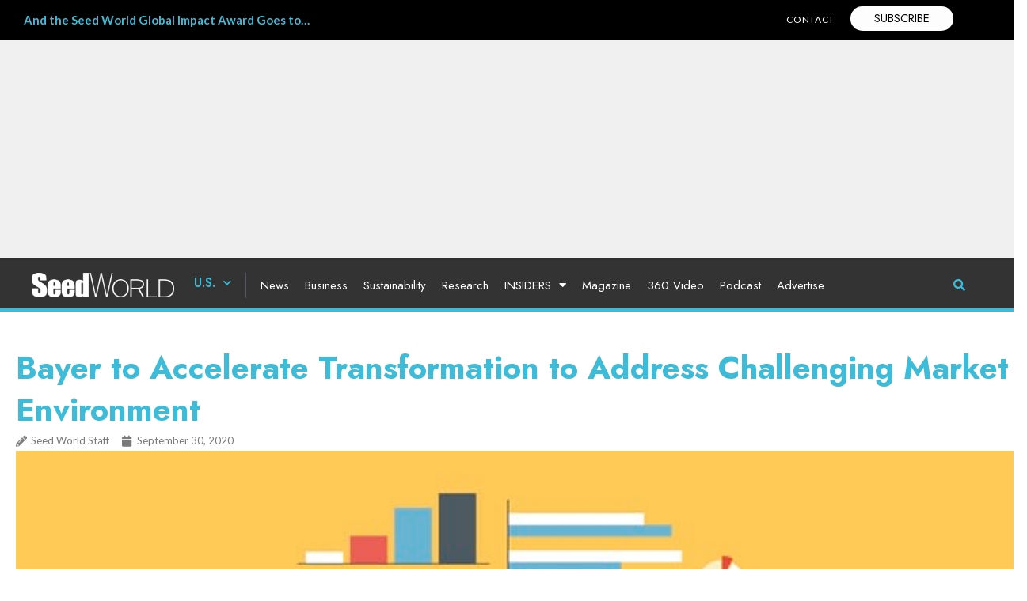

--- FILE ---
content_type: text/html; charset=UTF-8
request_url: https://www.seedworld.com/us/2020/09/30/bayer-to-accelerate-transformation-to-address-challenging-market-environment-2/
body_size: 54975
content:
<!doctype html>
<html lang="en-US">
<head><meta charset="UTF-8"><script>if(navigator.userAgent.match(/MSIE|Internet Explorer/i)||navigator.userAgent.match(/Trident\/7\..*?rv:11/i)){var href=document.location.href;if(!href.match(/[?&]nowprocket/)){if(href.indexOf("?")==-1){if(href.indexOf("#")==-1){document.location.href=href+"?nowprocket=1"}else{document.location.href=href.replace("#","?nowprocket=1#")}}else{if(href.indexOf("#")==-1){document.location.href=href+"&nowprocket=1"}else{document.location.href=href.replace("#","&nowprocket=1#")}}}}</script><script>(()=>{class RocketLazyLoadScripts{constructor(){this.v="2.0.2",this.userEvents=["keydown","keyup","mousedown","mouseup","mousemove","mouseover","mouseenter","mouseout","mouseleave","touchmove","touchstart","touchend","touchcancel","wheel","click","dblclick","input","visibilitychange"],this.attributeEvents=["onblur","onclick","oncontextmenu","ondblclick","onfocus","onmousedown","onmouseenter","onmouseleave","onmousemove","onmouseout","onmouseover","onmouseup","onmousewheel","onscroll","onsubmit"]}async t(){this.i(),this.o(),/iP(ad|hone)/.test(navigator.userAgent)&&this.h(),this.u(),this.l(this),this.m(),this.k(this),this.p(this),this._(),await Promise.all([this.R(),this.L()]),this.lastBreath=Date.now(),this.S(this),this.P(),this.D(),this.O(),this.M(),await this.C(this.delayedScripts.normal),await this.C(this.delayedScripts.defer),await this.C(this.delayedScripts.async),this.T("domReady"),await this.F(),await this.j(),await this.I(),this.T("windowLoad"),await this.A(),window.dispatchEvent(new Event("rocket-allScriptsLoaded")),this.everythingLoaded=!0,this.lastTouchEnd&&await new Promise((t=>setTimeout(t,500-Date.now()+this.lastTouchEnd))),this.H(),this.T("all"),this.U(),this.W()}i(){this.CSPIssue=sessionStorage.getItem("rocketCSPIssue"),document.addEventListener("securitypolicyviolation",(t=>{this.CSPIssue||"script-src-elem"!==t.violatedDirective||"data"!==t.blockedURI||(this.CSPIssue=!0,sessionStorage.setItem("rocketCSPIssue",!0))}),{isRocket:!0})}o(){window.addEventListener("pageshow",(t=>{this.persisted=t.persisted,this.realWindowLoadedFired=!0}),{isRocket:!0}),window.addEventListener("pagehide",(()=>{this.onFirstUserAction=null}),{isRocket:!0})}h(){let t;function e(e){t=e}window.addEventListener("touchstart",e,{isRocket:!0}),window.addEventListener("touchend",(function i(o){Math.abs(o.changedTouches[0].pageX-t.changedTouches[0].pageX)<10&&Math.abs(o.changedTouches[0].pageY-t.changedTouches[0].pageY)<10&&o.timeStamp-t.timeStamp<200&&(o.target.dispatchEvent(new PointerEvent("click",{target:o.target,bubbles:!0,cancelable:!0})),event.preventDefault(),window.removeEventListener("touchstart",e,{isRocket:!0}),window.removeEventListener("touchend",i,{isRocket:!0}))}),{isRocket:!0})}q(t){this.userActionTriggered||("mousemove"!==t.type||this.firstMousemoveIgnored?"keyup"===t.type||"mouseover"===t.type||"mouseout"===t.type||(this.userActionTriggered=!0,this.onFirstUserAction&&this.onFirstUserAction()):this.firstMousemoveIgnored=!0),"click"===t.type&&t.preventDefault(),this.savedUserEvents.length>0&&(t.stopPropagation(),t.stopImmediatePropagation()),"touchstart"===this.lastEvent&&"touchend"===t.type&&(this.lastTouchEnd=Date.now()),"click"===t.type&&(this.lastTouchEnd=0),this.lastEvent=t.type,this.savedUserEvents.push(t)}u(){this.savedUserEvents=[],this.userEventHandler=this.q.bind(this),this.userEvents.forEach((t=>window.addEventListener(t,this.userEventHandler,{passive:!1,isRocket:!0})))}U(){this.userEvents.forEach((t=>window.removeEventListener(t,this.userEventHandler,{passive:!1,isRocket:!0}))),this.savedUserEvents.forEach((t=>{t.target.dispatchEvent(new window[t.constructor.name](t.type,t))}))}m(){this.eventsMutationObserver=new MutationObserver((t=>{const e="return false";for(const i of t){if("attributes"===i.type){const t=i.target.getAttribute(i.attributeName);t&&t!==e&&(i.target.setAttribute("data-rocket-"+i.attributeName,t),i.target.setAttribute(i.attributeName,e))}"childList"===i.type&&i.addedNodes.forEach((t=>{if(t.nodeType===Node.ELEMENT_NODE)for(const i of t.attributes)this.attributeEvents.includes(i.name)&&i.value&&""!==i.value&&(t.setAttribute("data-rocket-"+i.name,i.value),t.setAttribute(i.name,e))}))}})),this.eventsMutationObserver.observe(document,{subtree:!0,childList:!0,attributeFilter:this.attributeEvents})}H(){this.eventsMutationObserver.disconnect(),this.attributeEvents.forEach((t=>{document.querySelectorAll("[data-rocket-"+t+"]").forEach((e=>{e.setAttribute(t,e.getAttribute("data-rocket-"+t)),e.removeAttribute("data-rocket-"+t)}))}))}k(t){Object.defineProperty(HTMLElement.prototype,"onclick",{get(){return this.rocketonclick},set(e){this.rocketonclick=e,this.setAttribute(t.everythingLoaded?"onclick":"data-rocket-onclick","this.rocketonclick(event)")}})}S(t){function e(e,i){let o=e[i];e[i]=null,Object.defineProperty(e,i,{get:()=>o,set(s){t.everythingLoaded?o=s:e["rocket"+i]=o=s}})}e(document,"onreadystatechange"),e(window,"onload"),e(window,"onpageshow");try{Object.defineProperty(document,"readyState",{get:()=>t.rocketReadyState,set(e){t.rocketReadyState=e},configurable:!0}),document.readyState="loading"}catch(t){console.log("WPRocket DJE readyState conflict, bypassing")}}l(t){this.originalAddEventListener=EventTarget.prototype.addEventListener,this.originalRemoveEventListener=EventTarget.prototype.removeEventListener,this.savedEventListeners=[],EventTarget.prototype.addEventListener=function(e,i,o){o&&o.isRocket||!t.B(e,this)&&!t.userEvents.includes(e)||t.B(e,this)&&!t.userActionTriggered||e.startsWith("rocket-")?t.originalAddEventListener.call(this,e,i,o):t.savedEventListeners.push({target:this,remove:!1,type:e,func:i,options:o})},EventTarget.prototype.removeEventListener=function(e,i,o){o&&o.isRocket||!t.B(e,this)&&!t.userEvents.includes(e)||t.B(e,this)&&!t.userActionTriggered||e.startsWith("rocket-")?t.originalRemoveEventListener.call(this,e,i,o):t.savedEventListeners.push({target:this,remove:!0,type:e,func:i,options:o})}}T(t){"all"===t&&(EventTarget.prototype.addEventListener=this.originalAddEventListener,EventTarget.prototype.removeEventListener=this.originalRemoveEventListener),this.savedEventListeners=this.savedEventListeners.filter((e=>{let i=e.type,o=e.target||window;return"domReady"===t&&"DOMContentLoaded"!==i&&"readystatechange"!==i||("windowLoad"===t&&"load"!==i&&"readystatechange"!==i&&"pageshow"!==i||(this.B(i,o)&&(i="rocket-"+i),e.remove?o.removeEventListener(i,e.func,e.options):o.addEventListener(i,e.func,e.options),!1))}))}p(t){let e;function i(e){return t.everythingLoaded?e:e.split(" ").map((t=>"load"===t||t.startsWith("load.")?"rocket-jquery-load":t)).join(" ")}function o(o){function s(e){const s=o.fn[e];o.fn[e]=o.fn.init.prototype[e]=function(){return this[0]===window&&t.userActionTriggered&&("string"==typeof arguments[0]||arguments[0]instanceof String?arguments[0]=i(arguments[0]):"object"==typeof arguments[0]&&Object.keys(arguments[0]).forEach((t=>{const e=arguments[0][t];delete arguments[0][t],arguments[0][i(t)]=e}))),s.apply(this,arguments),this}}if(o&&o.fn&&!t.allJQueries.includes(o)){const e={DOMContentLoaded:[],"rocket-DOMContentLoaded":[]};for(const t in e)document.addEventListener(t,(()=>{e[t].forEach((t=>t()))}),{isRocket:!0});o.fn.ready=o.fn.init.prototype.ready=function(i){function s(){parseInt(o.fn.jquery)>2?setTimeout((()=>i.bind(document)(o))):i.bind(document)(o)}return t.realDomReadyFired?!t.userActionTriggered||t.fauxDomReadyFired?s():e["rocket-DOMContentLoaded"].push(s):e.DOMContentLoaded.push(s),o([])},s("on"),s("one"),s("off"),t.allJQueries.push(o)}e=o}t.allJQueries=[],o(window.jQuery),Object.defineProperty(window,"jQuery",{get:()=>e,set(t){o(t)}})}P(){const t=new Map;document.write=document.writeln=function(e){const i=document.currentScript,o=document.createRange(),s=i.parentElement;let n=t.get(i);void 0===n&&(n=i.nextSibling,t.set(i,n));const a=document.createDocumentFragment();o.setStart(a,0),a.appendChild(o.createContextualFragment(e)),s.insertBefore(a,n)}}async R(){return new Promise((t=>{this.userActionTriggered?t():this.onFirstUserAction=t}))}async L(){return new Promise((t=>{document.addEventListener("DOMContentLoaded",(()=>{this.realDomReadyFired=!0,t()}),{isRocket:!0})}))}async I(){return this.realWindowLoadedFired?Promise.resolve():new Promise((t=>{window.addEventListener("load",t,{isRocket:!0})}))}M(){this.pendingScripts=[];this.scriptsMutationObserver=new MutationObserver((t=>{for(const e of t)e.addedNodes.forEach((t=>{"SCRIPT"!==t.tagName||t.noModule||t.isWPRocket||this.pendingScripts.push({script:t,promise:new Promise((e=>{const i=()=>{const i=this.pendingScripts.findIndex((e=>e.script===t));i>=0&&this.pendingScripts.splice(i,1),e()};t.addEventListener("load",i,{isRocket:!0}),t.addEventListener("error",i,{isRocket:!0}),setTimeout(i,1e3)}))})}))})),this.scriptsMutationObserver.observe(document,{childList:!0,subtree:!0})}async j(){await this.J(),this.pendingScripts.length?(await this.pendingScripts[0].promise,await this.j()):this.scriptsMutationObserver.disconnect()}D(){this.delayedScripts={normal:[],async:[],defer:[]},document.querySelectorAll("script[type$=rocketlazyloadscript]").forEach((t=>{t.hasAttribute("data-rocket-src")?t.hasAttribute("async")&&!1!==t.async?this.delayedScripts.async.push(t):t.hasAttribute("defer")&&!1!==t.defer||"module"===t.getAttribute("data-rocket-type")?this.delayedScripts.defer.push(t):this.delayedScripts.normal.push(t):this.delayedScripts.normal.push(t)}))}async _(){await this.L();let t=[];document.querySelectorAll("script[type$=rocketlazyloadscript][data-rocket-src]").forEach((e=>{let i=e.getAttribute("data-rocket-src");if(i&&!i.startsWith("data:")){i.startsWith("//")&&(i=location.protocol+i);try{const o=new URL(i).origin;o!==location.origin&&t.push({src:o,crossOrigin:e.crossOrigin||"module"===e.getAttribute("data-rocket-type")})}catch(t){}}})),t=[...new Map(t.map((t=>[JSON.stringify(t),t]))).values()],this.N(t,"preconnect")}async $(t){if(await this.G(),!0!==t.noModule||!("noModule"in HTMLScriptElement.prototype))return new Promise((e=>{let i;function o(){(i||t).setAttribute("data-rocket-status","executed"),e()}try{if(navigator.userAgent.includes("Firefox/")||""===navigator.vendor||this.CSPIssue)i=document.createElement("script"),[...t.attributes].forEach((t=>{let e=t.nodeName;"type"!==e&&("data-rocket-type"===e&&(e="type"),"data-rocket-src"===e&&(e="src"),i.setAttribute(e,t.nodeValue))})),t.text&&(i.text=t.text),t.nonce&&(i.nonce=t.nonce),i.hasAttribute("src")?(i.addEventListener("load",o,{isRocket:!0}),i.addEventListener("error",(()=>{i.setAttribute("data-rocket-status","failed-network"),e()}),{isRocket:!0}),setTimeout((()=>{i.isConnected||e()}),1)):(i.text=t.text,o()),i.isWPRocket=!0,t.parentNode.replaceChild(i,t);else{const i=t.getAttribute("data-rocket-type"),s=t.getAttribute("data-rocket-src");i?(t.type=i,t.removeAttribute("data-rocket-type")):t.removeAttribute("type"),t.addEventListener("load",o,{isRocket:!0}),t.addEventListener("error",(i=>{this.CSPIssue&&i.target.src.startsWith("data:")?(console.log("WPRocket: CSP fallback activated"),t.removeAttribute("src"),this.$(t).then(e)):(t.setAttribute("data-rocket-status","failed-network"),e())}),{isRocket:!0}),s?(t.fetchPriority="high",t.removeAttribute("data-rocket-src"),t.src=s):t.src="data:text/javascript;base64,"+window.btoa(unescape(encodeURIComponent(t.text)))}}catch(i){t.setAttribute("data-rocket-status","failed-transform"),e()}}));t.setAttribute("data-rocket-status","skipped")}async C(t){const e=t.shift();return e?(e.isConnected&&await this.$(e),this.C(t)):Promise.resolve()}O(){this.N([...this.delayedScripts.normal,...this.delayedScripts.defer,...this.delayedScripts.async],"preload")}N(t,e){this.trash=this.trash||[];let i=!0;var o=document.createDocumentFragment();t.forEach((t=>{const s=t.getAttribute&&t.getAttribute("data-rocket-src")||t.src;if(s&&!s.startsWith("data:")){const n=document.createElement("link");n.href=s,n.rel=e,"preconnect"!==e&&(n.as="script",n.fetchPriority=i?"high":"low"),t.getAttribute&&"module"===t.getAttribute("data-rocket-type")&&(n.crossOrigin=!0),t.crossOrigin&&(n.crossOrigin=t.crossOrigin),t.integrity&&(n.integrity=t.integrity),t.nonce&&(n.nonce=t.nonce),o.appendChild(n),this.trash.push(n),i=!1}})),document.head.appendChild(o)}W(){this.trash.forEach((t=>t.remove()))}async F(){try{document.readyState="interactive"}catch(t){}this.fauxDomReadyFired=!0;try{await this.G(),document.dispatchEvent(new Event("rocket-readystatechange")),await this.G(),document.rocketonreadystatechange&&document.rocketonreadystatechange(),await this.G(),document.dispatchEvent(new Event("rocket-DOMContentLoaded")),await this.G(),window.dispatchEvent(new Event("rocket-DOMContentLoaded"))}catch(t){console.error(t)}}async A(){try{document.readyState="complete"}catch(t){}try{await this.G(),document.dispatchEvent(new Event("rocket-readystatechange")),await this.G(),document.rocketonreadystatechange&&document.rocketonreadystatechange(),await this.G(),window.dispatchEvent(new Event("rocket-load")),await this.G(),window.rocketonload&&window.rocketonload(),await this.G(),this.allJQueries.forEach((t=>t(window).trigger("rocket-jquery-load"))),await this.G();const t=new Event("rocket-pageshow");t.persisted=this.persisted,window.dispatchEvent(t),await this.G(),window.rocketonpageshow&&window.rocketonpageshow({persisted:this.persisted})}catch(t){console.error(t)}}async G(){Date.now()-this.lastBreath>45&&(await this.J(),this.lastBreath=Date.now())}async J(){return document.hidden?new Promise((t=>setTimeout(t))):new Promise((t=>requestAnimationFrame(t)))}B(t,e){return e===document&&"readystatechange"===t||(e===document&&"DOMContentLoaded"===t||(e===window&&"DOMContentLoaded"===t||(e===window&&"load"===t||e===window&&"pageshow"===t)))}static run(){(new RocketLazyLoadScripts).t()}}RocketLazyLoadScripts.run()})();</script>
	
	<meta name="viewport" content="width=device-width, initial-scale=1">
	<link rel="profile" href="https://gmpg.org/xfn/11">
	<!--noptimize--><script id='fp_data_js' type="text/javascript" data-no-optimize="1" nowprocket>
			
			var fp_premium = true,
				FP = { 'fns' : {} },
				fp = {"loaded":[],"loading":[],"blocked_scripts":[],"waitlist":[],"actions":[],"observers":[],"tools":["ga41","fbp"],"notice":{"enabled":true,"display_notice":true,"gtag_no_cookie_mode":false,"url_passthrough":false,"ask_for_consent_again":true,"save_in_cdb":false,"save_all_consents":false,"priv_policy_update":1700845939,"blur_page":false,"scroll_lock":false,"hidden":["settings_btn"],"shown":[],"preselected_switches":[],"optin_switches":false,"toggle_selector":".fupi_show_cookie_notice, .fp_show_cookie_notice","main_mode":"optin","enable_scripts_after":"optin"},"vars":{"bot_list":"none","url":"https:\/\/www.seedworld.com\/wp-content\/plugins\/full-picture-premium\/","is_pro":true,"uploads_url":"https:\/\/www.seedworld.com\/wp-content\/uploads\/","is_customizer":false,"debug":false,"intersections":"-200px 0px -200px 0px","track_current_user":true,"dblclck_time":"300","track_scroll_min":"200","track_scroll_time":"5","formsubm_trackdelay":"3","link_click_delay":false,"reset_timer_on_anchor":false,"track404":false,"redirect404_url":false,"magic_keyword":"tracking","use_mutation_observer":false,"server_method":"rest","join_ref":false,"switch_ref":false},"ga41":{"id":"G-VBV5W38R1B","limit_country":{"method":"excl","countries":"AT, FR, NL, DK, IT"},"tax_terms":"taxonomy_terms","server_side":false},"fbp":{"pixel_id":"1303728514470227","limit_data_use":"1","limit_country":{"method":"excl","countries":"AT, FR, NL, DK, IT"},"server_side":false,"server_side_2":false},"geo":{"remember_geo":30}},
				fpdata = {"user":{"role":"Visitor","logged_in":false},"page_type":"Post","content_id":53266,"page_title":"Bayer to Accelerate Transformation to Address Challenging Market Environment","page_id":53266,"published":"2020-09-30 18:49:00","author_name":"Seed World Staff","terms":[{"name":"Business","slug":"business","parent":50,"taxonomy":"category"},{"name":"Business","slug":"business-global","parent":62,"taxonomy":"category"},{"name":"Global","slug":"global","parent":0,"taxonomy":"category"},{"name":"News","slug":"news","parent":50,"taxonomy":"category"},{"name":"News","slug":"news-global","parent":62,"taxonomy":"category"},{"name":"U.S.","slug":"us","parent":0,"taxonomy":"category"},{"name":"Industry","slug":"industry","parent":0,"taxonomy":"post_tag"},{"name":"Seed World U.S.","slug":"seed-world-us","parent":0,"taxonomy":"post_tag"}]};fpdata.timezone = Intl.DateTimeFormat().resolvedOptions().timeZone;
fp.notice.vars = {};

(function (FP) {

	'use strict';

	var d = document,
		w = window;

	FP.getUrlParamByName = name => {
		// var match = RegExp('[?&]' + name + '=([^&]*)').exec(window.location.search);
		// return match && decodeURIComponent(match[1].replace(/\+/g, ' '));
		const queryString = window.location.search,
			urlParams = new URLSearchParams(queryString);
		return urlParams.get(name);
	};

	// BROKEN LINK TRACKING + REDIRECT TO A CUSTOM 404 PAGE
	if( fp.vars.track404 && fpdata.page_type == "404" && ! FP.getUrlParamByName("broken_link_location") ){
		const location = fp.vars.redirect404_url ? new URL( fp.vars.redirect404_url ) : window.location;
		window.location = location + ( location.search ? "&" : "?" ) + "broken_link_location=" + ( document.referrer || "direct_traffic_or_unknown" ) + "&broken_link=" + window.location;
	}

	FP.setCookie = (name, value, days = 0, mins = 0, path = "/") => {
		var expires = "";
		if ( days > 0 || mins > 0 ) {
			var date = new Date();
			if (days > 0) {
				date.setTime(date.getTime() + days * 24 * 60 * 60 * 1000);
			} else {
				date.setTime(date.getTime() + mins * 60 * 1000);
			}
			expires = "; expires=" + date.toGMTString();
		};
		d.cookie = name + "=" + value + expires + "; path=" + path + "; sameSite=strict";
	};

	FP.readCookie = name => {
		var nameEQ = name + "=";
		var ca = d.cookie.split(';');
		for (var i = 0; i < ca.length; i++) {
			var c = ca[i];
			while (c.charAt(0) == ' ') {c = c.substring(1, c.length);}
			if (c.indexOf(nameEQ) == 0) return c.substring(nameEQ.length, c.length);
		};
		return null;
	};

	FP.nl2Arr = nl => nl ? [].slice.call(nl) : false;

	FP.findID = (e, c) => {
        if ( c === null ) return null;
        if ( !e ) return false;
        c = c || document;
        return c.getElementById(e);
    };

	FP.findAll = (e, c) => {
		if ( c === null ) return [];
		if ( ! e ) return false;
		c = c || document;
		return FP.nl2Arr(c.querySelectorAll(e));
	};
	
	FP.loadScript = scr_id => {
		
		let temp_script = FP.findID( scr_id + '_temp' ),
			new_script = document.createElement('script');

		new_script.innerHTML = temp_script.innerHTML;
		temp_script.parentNode.insertBefore(new_script, temp_script.nextSibling);
		temp_script.remove();

		fp.loaded.push( scr_id );
	};

	FP.getRandomStr = ()=>{
		return ( Math.random() + 1 ).toString(36).substring(2);
	};

	FP.deleteCookie = name => { FP.setCookie(name, "", -1); };

    FP.getInner = function (vals, splitter = ".") {
        
        let args = Array.isArray(vals) ? vals : vals.split(splitter).map( arg => arg.trim() ),
            obj = window[args.shift()];

        for (var i = 0; i < args.length; i++) {
            var prop = args[i];
            if (! obj || ! obj.hasOwnProperty(prop)) return false;
            obj = obj[prop];
        };

        return obj;
    };

	FP.runFn = ( fn_name, args_arr ) => {
			
		let fn = FP.getInner( fn_name, "." );
		
		if ( fn ) {
			args_arr ? fn( ...args_arr ) : fn();
		} else {
			fp.waitlist[fn_name] = typeof args_arr === 'undefined' ? [] : args_arr;
		};
	};

	FP.enqueueFn = ( fn_name ) => {
		let fn = FP.getInner( fn_name, "." );
		if ( fp.waitlist[fn_name] ) fn( ...fp.waitlist[fn_name] );
	}

	FP.getScript = ( url, cb, attrs, type = 'script', fallback = false ) => {

		attrs = attrs || false;
		var s = "";

		if ( type == "img" ) {
			s = d.createElement('img');
			s.src = url;
		} else if ( type == "link" ) {
			s = d.createElement('link');
			s.href = url;
		} else {
			s = d.createElement('script')
			s.src = url;
			s.type = 'application/javascript';
		}

		s.onerror = ()=>{ 
			if ( fallback ) FP.getScript( fallback, cb, attrs, type );
		};

		if (attrs) {
			for (var key in attrs) {
				if ( key !== "/" ) s.setAttribute(key, attrs[key]);
			}
		}

		d.getElementsByTagName("head")[0].appendChild(s);
		if (fp.vars.debug) console.log("[FP] Script loaded: ", url);
		if (cb) s.onload = cb;
	};

	FP.sendEvt = (evt_name, details_a) => {
        var details = details_a ? { 'detail' : details_a } : {},
            fp_event = new CustomEvent( evt_name, details );
        document.dispatchEvent(fp_event);
    };

	FP.prepareProduct = ( type, id, data ) => {
		
		if ( type !== "cart_item" ) fpdata.woo.products[id] = fpdata.woo.products[id] ? { ...fpdata.woo.products[id], ...data } : data;
		
		if ( type == 'single' || type == 'teaser' ) {

			// prepare products after all load
			if ( fp.vars.wooImpressTimeout ) clearTimeout( fp.vars.wooImpressTimeout );
			fp.vars.wooImpressTimeout = setTimeout( () => FP.runFn( "FP.fns.prepare_teaser_and_single" ), 200 );
		}
    };

	// CHECK FOR BOT TRAFFIC
	// -- modified version of https://stackoverflow.com/a/65563155/7702522
	
	// BOT CHECK (instant)
	fpdata.is_robot = (() => {
		
		// SMALL list
		if ( fp.vars.bot_list == "basic" ) {
			
			const robots = new RegExp([/bot/,/spider/,/crawl/,/APIs-Google/,/AdsBot/,/Googlebot/,/mediapartners/,/Google Favicon/,/FeedFetcher/,/Google-Read-Aloud/,/googleweblight/,/bingbot/,/yandex/,/baidu/,/duckduck/,/Yahoo Link Preview/,/ia_archiver/,/facebookexternalhit/,/pinterest\.combot/,/redditbot/,/slackbot/,/Twitterbot/,/WhatsApp/,/S[eE][mM]rushBot/].map((r) => r.source).join("|"),"i");

			return robots.test(navigator.userAgent);

		// BIG list
		} else if ( fp.vars.bot_list == "big" ) {

			const robots = new RegExp([
				/Googlebot/, /AdsBot/, /Feedfetcher-Google/, /Mediapartners-Google/, /Mediapartners/, /APIs-Google/, 
				/Google-InspectionTool/, /Storebot-Google/, /GoogleOther/, /bingbot/, /Slurp/, /wget/, /LinkedInBot/, 
				/Python-urllib/, /python-requests/, /aiohttp/, /httpx/, /libwww-perl/, /httpunit/, /Nutch/, 
				/Go-http-client/, /phpcrawl/, /msnbot/, /jyxobot/, /FAST-WebCrawler/, /FAST Enterprise Crawler/, 
				/BIGLOTRON/, /Teoma/, /convera/, /seekbot/, /Gigabot/, /Gigablast/, /exabot/, /ia_archiver/, 
				/GingerCrawler/, /webmon/, /HTTrack/, /grub\.org/, /UsineNouvelleCrawler/, /antibot/, 
				/netresearchserver/, /speedy/, /fluffy/, /findlink/, /msrbot/, /panscient/, /yacybot/, /AISearchBot/, 
				/ips-agent/, /tagoobot/, /MJ12bot/, /woriobot/, /yanga/, /buzzbot/, /mlbot/, /yandex\.combots/, 
				/purebot/, /Linguee Bot/, /CyberPatrol/, /voilabot/, /Baiduspider/, /citeseerxbot/, /spbot/, 
				/twengabot/, /postrank/, /Turnitin/, /scribdbot/, /page2rss/, /sitebot/, /linkdex/, /Adidxbot/, 
				/ezooms/, /dotbot/, /Mail\.RU_Bot/, /discobot/, /heritrix/, /findthatfile/, /europarchive\.org/, 
				/NerdByNature\.Bot/, /sistrix crawler/, /Ahrefs/, /fuelbot/, /CrunchBot/, /IndeedBot/, 
				/mappydata/, /woobot/, /ZoominfoBot/, /PrivacyAwareBot/, /Multiviewbot/, /SWIMGBot/, /Grobbot/, 
				/eright/, /Apercite/, /semanticbot/, /Aboundex/, /domaincrawler/, /wbsearchbot/, /summify/, /CCBot/, 
				/edisterbot/, /SeznamBot/, /ec2linkfinder/, /gslfbot/, /aiHitBot/, /intelium_bot/, 
				/facebookexternalhit/, /Yeti/, /RetrevoPageAnalyzer/, /lb-spider/, /Sogou/, /lssbot/, /careerbot/, 
				/wotbox/, /wocbot/, /ichiro/, /DuckDuckBot/, /lssrocketcrawler/, /drupact/, /webcompanycrawler/, 
				/acoonbot/, /openindexspider/, /gnam gnam spider/, /web-archive-net\.com\.bot/, /backlinkcrawler/, 
				/coccoc/, /integromedb/, /content crawler spider/, /toplistbot/, /it2media-domain-crawler/, 
				/ip-web-crawler\.com/, /siteexplorer\.info/, /elisabot/, /proximic/, /changedetection/, /arabot/, 
				/WeSEE:Search/, /niki-bot/, /CrystalSemanticsBot/, /rogerbot/, /360Spider/, /psbot/, 
				/InterfaxScanBot/, /CC Metadata Scaper/, /g00g1e\.net/, /GrapeshotCrawler/, /urlappendbot/, 
				/brainobot/, /fr-crawler/, /binlar/, /SimpleCrawler/, /Twitterbot/, /cXensebot/, /smtbot/, 
				/bnf\.fr_bot/, /A6-Indexer/, /ADmantX/, /Facebot/, /OrangeBot/, /memorybot/, /AdvBot/, 
				/MegaIndex/, /SemanticScholarBot/, /ltx71/, /nerdybot/, /xovibot/, /BUbiNG/, /Qwantify/, 
				/archive\.org_bot/, /Applebot/, /TweetmemeBot/, /crawler4j/, /findxbot/, /SemrushBot/, 
				/yoozBot/, /lipperhey/, /Y!J/, /Domain Re-Animator Bot/, /AddThis/, /Screaming Frog SEO Spider/, 
				/MetaURI/, /Scrapy/, /Livelapbot/, /OpenHoseBot/, /CapsuleChecker/, /collection@infegy\.com/, 
				/IstellaBot/, /DeuSu/, /betaBot/, /Cliqzbot/, /MojeekBot/, /netEstate NE Crawler/, 
				/SafeSearch microdata crawler/, /Gluten Free Crawler/, /Sonic/, /Sysomos/, /Trove/, /deadlinkchecker/, 
				/Slack-ImgProxy/, /Embedly/, /RankActiveLinkBot/, /iskanie/, /SafeDNSBot/, /SkypeUriPreview/, 
				/Veoozbot/, /Slackbot/, /redditbot/, /datagnionbot/, /Google-Adwords-Instant/, /adbeat_bot/, 
				/WhatsApp/, /contxbot/, /pinterest\.combot/, /electricmonk/, /GarlikCrawler/, /BingPreview/, 
				/vebidoobot/, /FemtosearchBot/, /Yahoo Link Preview/, /MetaJobBot/, /DomainStatsBot/, /mindUpBot/, 
				/Daum/, /Jugendschutzprogramm-Crawler/, /Xenu Link Sleuth/, /Pcore-HTTP/, /moatbot/, /KosmioBot/, 
				/pingdom/, /AppInsights/, /PhantomJS/, /Gowikibot/, /PiplBot/, /Discordbot/, /TelegramBot/, 
				/Jetslide/, /newsharecounts/, /James BOT/, /Barkrowler/, /TinEye/, /SocialRankIOBot/, 
				/trendictionbot/, /Ocarinabot/, /epicbot/, /Primalbot/, /DuckDuckGo-Favicons-Bot/, /GnowitNewsbot/, 
				/Leikibot/, /LinkArchiver/, /YaK/, /PaperLiBot/, /Digg Deeper/, /dcrawl/, /Snacktory/, /AndersPinkBot/, 
				/Fyrebot/, /EveryoneSocialBot/, /Mediatoolkitbot/, /Luminator-robots/, /ExtLinksBot/, /SurveyBot/, 
				/NING/, /okhttp/, /Nuzzel/, /omgili/, /PocketParser/, /YisouSpider/, /um-LN/, /ToutiaoSpider/, 
				/MuckRack/, /Jamie's Spider/, /AHC/, /NetcraftSurveyAgent/, /Laserlikebot/, /^Apache-HttpClient/, 
				/AppEngine-Google/, /Jetty/, /Upflow/, /Thinklab/, /Traackr\.com/, /Twurly/, /Mastodon/, /http_get/, 
				/DnyzBot/, /botify/, /007ac9 Crawler/, /BehloolBot/, /BrandVerity/, /check_http/, /BDCbot/, 
				/ZumBot/, /EZID/, /ICC-Crawler/, /ArchiveBot/, /^LCC /, /filterdb\.iss\.netcrawler/, /BLP_bbot/, 
				/BomboraBot/, /Buck/, /Companybook-Crawler/, /Genieo/, /magpie-crawler/, /MeltwaterNews/,
				/Moreover/,/newspaper/,/ScoutJet/,/sentry/,/StorygizeBot/,/UptimeRobot/,/OutclicksBot/,
				/seoscanners/,/Hatena/,/Google Web Preview/,/MauiBot/,/AlphaBot/,/SBL-BOT/,/IAS crawler/,
				/adscanner/,/Netvibes/,/acapbot/,/Baidu-YunGuanCe/,/bitlybot/,/blogmuraBot/,/Bot\.AraTurka\.com/,
				/bot-pge\.chlooe\.com/,/BoxcarBot/,/BTWebClient/,/ContextAd Bot/,/Digincore bot/,/Disqus/,/Feedly/,
				/Fetch/,/Fever/,/Flamingo_SearchEngine/,/FlipboardProxy/,/g2reader-bot/,/G2 Web Services/,/imrbot/,
				/K7MLWCBot/,/Kemvibot/,/Landau-Media-Spider/,/linkapediabot/,/vkShare/,/Siteimprove\.com/,/BLEXBot/,
				/DareBoost/,/ZuperlistBot/,/Miniflux/,/Feedspot/,/Diffbot/,/SEOkicks/,/tracemyfile/,/Nimbostratus-Bot/,
				/zgrab/,/PR-CY\.RU/,/AdsTxtCrawler/,/Datafeedwatch/,/Zabbix/,/TangibleeBot/,/google-xrawler/,/axios/,
				/Amazon CloudFront/,/Pulsepoint/,/CloudFlare-AlwaysOnline/,/Google-Structured-Data-Testing-Tool/,
				/WordupInfoSearch/,/WebDataStats/,/HttpUrlConnection/,/Seekport Crawler/,/ZoomBot/,/VelenPublicWebCrawler/,
				/MoodleBot/,/jpg-newsbot/,/outbrain/,/W3C_Validator/,/Validator\.nu/,/W3C-checklink/,/W3C-mobileOK/,
				/W3C_I18n-Checker/,/FeedValidator/,/W3C_CSS_Validator/,/W3C_Unicorn/,/Google-PhysicalWeb/,/Blackboard/,
				/ICBot/,/BazQux/,/Twingly/,/Rivva/,/Experibot/,/awesomecrawler/,/Dataprovider\.com/,/GroupHigh/,
				/theoldreader\.com/,/AnyEvent/,/Uptimebot\.org/,/Nmap Scripting Engine/,/2ip\.ru/,/Clickagy/,
				/Caliperbot/,/MBCrawler/,/online-webceo-bot/,/B2B Bot/,/AddSearchBot/,/Google Favicon/,/HubSpot/,
				/Chrome-Lighthouse/,/HeadlessChrome/,/CheckMarkNetwork/,/www\.uptime\.com/,/Streamline3Bot/,/serpstatbot/,
				/MixnodeCache/,/^curl/,/SimpleScraper/,/RSSingBot/,/Jooblebot/,/fedoraplanet/,/Friendica/,/NextCloud/,
				/Tiny Tiny RSS/,/RegionStuttgartBot/,/Bytespider/,/Datanyze/,/Google-Site-Verification/,/TrendsmapResolver/,
				/tweetedtimes/,/NTENTbot/,/Gwene/,/SimplePie/,/SearchAtlas/,/Superfeedr/,/feedbot/,/UT-Dorkbot/,/Amazonbot/,
				/SerendeputyBot/,/Eyeotabot/,/officestorebot/,/Neticle Crawler/,/SurdotlyBot/,/LinkisBot/,/AwarioSmartBot/,
				/AwarioRssBot/,/RyteBot/,/FreeWebMonitoring SiteChecker/,/AspiegelBot/,/NAVER Blog Rssbot/,/zenback bot/,
				/SentiBot/,/Domains Project/,/Pandalytics/,/VKRobot/,/bidswitchbot/,/tigerbot/,/NIXStatsbot/,/Atom Feed Robot/,
				/curebot/,/PagePeeker/,/Vigil/,/rssbot/,/startmebot/,/JobboerseBot/,/seewithkids/,/NINJA bot/,/Cutbot/,
				/BublupBot/,/BrandONbot/,/RidderBot/,/Taboolabot/,/Dubbotbot/,/FindITAnswersbot/,/infoobot/,/Refindbot/,
				/BlogTraffic\d\.\d+ Feed-Fetcher/,/SeobilityBot/,/Cincraw/,/Dragonbot/,/VoluumDSP-content-bot/,/FreshRSS/,
				/BitBot/,/^PHP-Curl-Class/,/Google-Certificates-Bridge/,/centurybot/,/Viber/,/e\.ventures Investment Crawler/,
				/evc-batch/,/PetalBot/,/virustotal/,/(^| )PTST/,/minicrawler/,/Cookiebot/,/trovitBot/,/seostar\.co/,/IonCrawl/,
				/Uptime-Kuma/,/SeekportBot/,/FreshpingBot/,/Feedbin/,/CriteoBot/,/Snap URL Preview Service/,/Better Uptime Bot/,
				/RuxitSynthetic/,/Google-Read-Aloud/,/ValveSteam/,/OdklBot/,/GPTBot/,/ChatGPT-User/,/YandexRenderResourcesBot/,
				/LightspeedSystemsCrawler/,/ev-crawler/,/BitSightBot/,/woorankreview/,/Google-Safety/,/AwarioBot/,/DataForSeoBot/,
				/Linespider/,/WellKnownBot/,/A Patent Crawler/,/StractBot/,/search\.marginalia\.nu/,/YouBot/,/Nicecrawler/,/Neevabot/,
				/BrightEdge Crawler/,/SiteCheckerBotCrawler/,/TombaPublicWebCrawler/,/CrawlyProjectCrawler/,/KomodiaBot/,/KStandBot/,
				/CISPA Webcrawler/,/MTRobot/,/hyscore\.io/,/AlexandriaOrgBot/,/2ip bot/,/Yellowbrandprotectionbot/,/SEOlizer/,
				/vuhuvBot/,/INETDEX-BOT/,/Synapse/,/t3versionsBot/,/deepnoc/,/Cocolyzebot/,/hypestat/,/ReverseEngineeringBot/,
				/sempi\.tech/,/Iframely/,/MetaInspector/,/node-fetch/,/lkxscan/,/python-opengraph/,/OpenGraphCheck/,
				/developers\.google\.com\+websnippet/,/SenutoBot/,/MaCoCu/,/NewsBlur/,/inoreader/,/NetSystemsResearch/,/PageThing/,
				/WordPress/,/PhxBot/,/ImagesiftBot/,/Expanse/,/InternetMeasurement/,/^BW/,/GeedoBot/,/Audisto Crawler/,
				/PerplexityBot/,/claudebot/,/Monsidobot/,/GroupMeBot/].map((r) => r.source).join("|"),"i");

				return robots.test(navigator.userAgent);

		} else {
			return false;
		};
	})();

	// GENERATE A RANDOM STRING FOR VARIOUS USES
	fp.random = FP.getRandomStr(7);

	// GTAG & GTM STUFF

	// First, we set the dataLayers for GA and GAds (and GTM DataLayer if it has no DL Protection enabled)

	window.dataLayer = window.dataLayer || [];
	window.gtag = function(){window.dataLayer.push(arguments);}

	// next, we set a separate GTM DataLayer if it has DL Protection enabled

	if ( fp.gtm ) {
		fp.gtm.datalayer = ! fp.gtm.datalayer || fp.gtm.datalayer == "default" ? "dataLayer" : "fupi_dataLayer";
		if ( fp.gtm.datalayer == "fupi_dataLayer" ){
			window[fp.gtm.datalayer] = window[fp.gtm.datalayer] || [];
			window.fupi_gtm_gtag = function(){window[fp.gtm.datalayer].push(arguments);} // gtag used for consents
		}
	};

	// UPDATE COOKIE DATA - fupi_cookies and fpdata.cookies

	let magic_keyw = FP.getUrlParamByName( fp.vars.magic_keyword ),
		ga4_debug = FP.getUrlParamByName("ga4_debug"),
		cookies = FP.readCookie('fp_cookie');
	
	cookies = cookies ? JSON.parse(cookies) : false;

	fpdata.cookies = false;

	if ( magic_keyw && magic_keyw == 'off' ){

		var updated_cookies = { 'stats' : false, 'personalisation' : false, 'marketing' : false, 'disabled' : true };

		fp.vars.track_current_user = false;
		FP.setCookie('fp_cookie', JSON.stringify(updated_cookies), 7300 );
		fpdata.cookies = updated_cookies;

	} else if ( ga4_debug ){

		if ( ga4_debug == 'on' ) {
			
			var updated_cookies = { 'stats' : true, 'personalisation' : true, 'marketing' : true, 'disabled' : false, 'ga4_debug' : 'on' };
	
			if ( cookies && cookies.pp_pub ) updated_cookies.pp_pub = cookies.pp_pub;
			if ( cookies && cookies.tools ) updated_cookies.tools = cookies.tools;
	
			FP.setCookie('fp_cookie', JSON.stringify(updated_cookies), 7300 );
			fpdata.cookies = updated_cookies;

		} else if ( ga4_debug == 'off' ) {
			var updated_cookies = { 'stats' : true, 'personalisation' : true, 'marketing' : true, 'disabled' : false };
	
			if ( cookies && cookies.pp_pub ) updated_cookies.pp_pub = cookies.pp_pub;
			if ( cookies && cookies.tools ) updated_cookies.tools = cookies.tools;
	
			FP.setCookie('fp_cookie', JSON.stringify(updated_cookies), 7300 );
			fpdata.cookies = updated_cookies;
		}

	} else if ( FP.getUrlParamByName("reset_cookies") || ( magic_keyw && ( magic_keyw == 'reset' || magic_keyw == 'on' ) ) ){

		FP.deleteCookie('fp_cookie');

	} else {

		var changed = false;

		if ( cookies ) {
			if ( cookies.disabled ) {

				var updated_cookies = { 'stats' : false, 'personalisation' : false, 'marketing' : false, 'disabled' : true };
				
				fp.vars.track_current_user = false;
				FP.setCookie('fp_cookie', JSON.stringify(updated_cookies), 7300 );
				fpdata.cookies = updated_cookies;

			} else if ( fp.notice ) {

				if ( fp.notice.priv_policy_update ){
				
					if ( ! cookies.pp_pub || cookies.pp_pub != fp.notice.priv_policy_update ) changed = true;
					
					if ( fp.tools ){
						if ( ! cookies.tools || ! fp.tools.every( id => cookies.tools.includes(id) ) ) changed = true;
					}
				}
		
				if ( changed ) {
					FP.deleteCookie('fp_cookie');
				} else {
					fpdata.cookies = cookies;
					if ( fpdata.cookies.disabled ) fp.vars.track_current_user = false;
				}
			}
		}
	}

	//
	// CONSENT BANNER 
	//

	
	if ( fp.vars.track_current_user && ! fp.vars.is_customizer && fp.notice.enabled && ! fpdata.cookies && fp.notice.display_notice ) {
		
		// BLUR BACKGROUND
		if ( fp.notice.blur_page ) {
			document.getElementsByTagName( 'html' )[0].classList.add('fupi_blur');
		}
		
		// LOCK PAGESCROLL
		if ( fp.notice.scroll_lock ) {
			document.getElementsByTagName( 'html' )[0].classList.add('fupi_scroll_lock');
		}
	}

	FP.updateConsents = () => {

		// if the user made a choice in the past
		if ( fpdata.cookies ){
			fpdata.consents = {
				'can_track_stats' : fpdata.cookies.stats || false,
				'can_track_pers' : fpdata.cookies.personalisation || false,
				'can_track_market' : fpdata.cookies.marketing || false,
			};

		// if no choice was made in the past
		} else {
			
			// deny all if consent banner is in optin mode
			if ( fp.notice.enabled && fp.notice.mode == "optin" ) {
				fpdata.consents = {
					'can_track_stats' : false,
					'can_track_pers' : false,
					'can_track_market' : false,
				}
			
			// agree to all if consent banner is disabled or we are in optout or notification mode
			} else {
			 	fpdata.consents = {
					'can_track_stats' : true,
					'can_track_pers' : true,
					'can_track_market' : true,
				}
			}
		}

		if ( ! fp.vars.is_customizer ) {
		
			// Set GTAG consents

			["gtag", "fupi_gtm_gtag"].forEach( tag_name => {

				if ( tag_name == "fupi_gtm_gtag" && ! window.fupi_gtm_gtag ) return;

				// if the user made a choice in the past
				if ( fpdata.cookies ){
					
					window[tag_name]("consent", "default", {
						"ad_storage": fpdata.cookies.marketing ? "granted" : "denied",
						"ad_user_data" : fpdata.cookies.marketing ? "granted" : "denied",
						"ad_personalization" : fpdata.cookies.marketing ? "granted" : "denied",
						"analytics_storage": fpdata.cookies.stats ? "granted" : "denied",
						"personalization_storage": fpdata.cookies.personalisation ? "granted" : "denied",
						"functionality_storage": "granted",
						"security_storage": "granted",
					});
					
					if ( fp.vars.debug ) console.log("[FP] Google consents set to user choices");
				
				// if no choice was made in the past
				} else {
					
					// deny all if consent banner is in optin mode
					if ( fp.notice.enabled && fp.notice.mode == "optin" ) {
						
						window[tag_name]("consent", "default", {
							"ad_storage": "denied",
							"ad_user_data" : "denied",
							"ad_personalization" : "denied",
							"analytics_storage": "denied",
							"personalization_storage": "denied",
							"functionality_storage": "granted",
							"security_storage": "granted",
						});
					
						if ( fp.vars.debug ) console.log("[FP] All Google consents denied");
					
					// agree to all if consent banner is disabled or we are in optout or notification mode
					} else {
						
						window[tag_name]("consent", "default", {
							"ad_storage": "granted",
							"ad_user_data" : "granted",
							"ad_personalization" : "granted",
							"analytics_storage": "granted",
							"personalization_storage": "granted",
							"functionality_storage": "granted",
							"security_storage": "granted",
						});
					
						if ( fp.vars.debug ) console.log("[FP] All Google consents granted");
					};
				}
			} );
			
			// we set URL Passthrough for standard GTAG
			if ( fp.notice.enabled && fp.notice.gtag_no_cookie_mode && fp.notice.url_passthrough && ( fp.notice.mode == "optin" || fp.notice.mode == "optout" ) ) {
				window.gtag("set", "url_passthrough", true);
			};
		}
    }
	
	let uses_geo = false;

	FP.postToServer = ( event_data_a ) => {

		if ( fpdata.is_robot ) return;
		if ( fp.vars.debug ) console.log( "[FP] Posting to server", event_data_a );

		let fetch_url = fp.vars.server_method == "rest" ? "/index.php?rest_route=/fupi/v1/sender" : "/wp-admin/admin-ajax.php?action=fupi_ajax";

		if ( fp.vars.debug ) {
		
			fetch( fetch_url, {
				method: "POST",
				body: JSON.stringify( event_data_a ),
				credentials: 'same-origin',
				headers: {
					"Content-type": "application/json; charset=UTF-8",
					// "X-WP-Nonce": fp_nonce
					}
					})
				.then((response) => response.json())
				.then((json) => console.log(json));

		} else {

			fetch( fetch_url, {
				method: "POST",
				credentials: 'same-origin',
				body: JSON.stringify( event_data_a ),
				headers: {
					"Content-type": "application/json; charset=UTF-8",
					// "X-WP-Nonce": fp_nonce
				}
			});
		}
	};

	
	FP.changeReferrer = ref => {
	
		if ( ref == 'non_http' ) {
			
			let rules = JSON.parse( fp.vars.track_non_http );

			for ( const nr in rules ) {
				
				let match_found = false;

				if ( rules[nr].compare == "incl" ) {
					match_found = document.referrer.includes(rules[nr].search); 
				} else if ( rules[nr].compare == "start" ){
					match_found = document.referrer.indexOf(rules[nr].search) == 0;
				} else {
					match_found = rules[nr].search == document.referrer;
				};
				
				if ( match_found ) {
					ref = rules[nr].replace.indexOf('http') == 0 ? rules[nr].replace : "https://" + rules[nr].replace;
					ref = ref.slice(-1) == "/" ? ref : ref + "/";
					delete window.document.referrer;
					window.document.__defineGetter__('referrer', ()=>{return ref;});
					break;
				}
			}

		} else if ( ref == 'switch_ref' ) {
			
			let rules = JSON.parse( fp.vars.switch_ref );

			for ( const nr in rules ) {
				if ( document.location.href.includes( rules[nr].search ) ) {
					delete window.document.referrer;
					window.document.__defineGetter__('referrer', ()=>{return rules[nr].replace;});
					break;
				};
			}

		} else {
			delete window.document.referrer;
			window.document.__defineGetter__('referrer', ()=>{return ref;});
		}
	};
	
	// MODIFY REFERRER

	if ( fp.vars.is_pro && fp.vars.join_ref && document.referrer.indexOf('http') == 0 ){

		if ( fp.vars.join_ref.includes('fb') ) {
			if ( !! document.referrer.match(/https*:\/\/.+\.facebook\.com\/*/) || document.referrer == "https://www.facebook.com/" || document.referrer == "http://m.facebook.com" ) {
				FP.changeReferrer('https://facebook.com/');
			}
		}

		if ( fp.vars.join_ref.includes('insta') ) {
			if ( !! document.referrer.match(/https*:\/\/.+\.instagram\.com\/*/) || document.referrer == "http://instagram.com/" ) {
				FP.changeReferrer('https://instagram.com/');
			}
		}

		if ( fp.vars.join_ref.includes('pin') ) {
			if ( document.referrer.includes(".pinterest.") && ! document.referrer.includes("/pin/") && ! document.referrer.includes("utm_") ) {
				FP.changeReferrer('https://pinterest.com/');
			}
		}
	}

	if ( fp.vars.is_pro && fp.vars.track_non_http ){
		if ( document.referrer.indexOf('http') !== 0 && document.referrer.indexOf(document.location.origin) !== 0 && document.referrer.length > 0 ){
			FP.changeReferrer('non_http');
		}
	}

	if ( fp.vars.is_pro && fp.vars.switch_ref ){
		FP.changeReferrer('switch_ref');
	}

		function setNoticeMode(){

			if ( fp.notice.enabled && ( fp.notice.main_mode == "auto_strict" || fp.notice.main_mode == "auto_lax" || fp.notice.main_mode == "manual" ) ) {
					
				// country unknown
				if ( fpdata.country == "unknown" ) {
					
					fp.notice.mode = fp.notice.enable_scripts_after ? fp.notice.enable_scripts_after : "optin";
				
				// country known, region unknown
				} else if ( fpdata.region == "unknown" ){

					let country_regex = new RegExp( "[\\s,]*" + fpdata.country + "\\s*," );
					if ( fp.notice.optin ){
						let optin_countries = "," + fp.notice.optin.replace( /\([A-Z,\s]*\)/g, '') + ",";
						if ( fp.notice.optin == "all" || fp.notice.optin != "none" && !! optin_countries.match( country_regex ) ) fp.notice.mode = "optin";
					};

					if ( ! fp.notice.mode && fp.notice.optout ){
						let optout_countries = "," + fp.notice.optout.replace( /\([A-Z,\s]*\)/g, '') + ",";
						if ( fp.notice.optout == "all" || fp.notice.optout != "none" && !! optout_countries.match( country_regex ) ) fp.notice.mode = "optout";
					};

					if ( ! fp.notice.mode && fp.notice.inform ){
						let inform_countries = "," + fp.notice.inform.replace( /\([A-Z,\s]*\)/g, '') + ",";
						if ( fp.notice.inform == "all" || fp.notice.inform != "none" && !! inform_countries.match( country_regex ) ) fp.notice.mode = "notify";
					};

					if ( ! fp.notice.mode ) fp.notice.mode = "hide";

				// country & region known
				} else {
					
					let country_regex = new RegExp( "[\\s,]*" + fpdata.country + "\\s*," ),
						region_regex = new RegExp( "[\\s,]*" + fpdata.country + "\\s*\\(.*" + fpdata.region + ".*\\)" );

					if ( fp.notice.optin ){
						let optin_countries = "," + fp.notice.optin + ",";
						if ( fp.notice.optin == "all" || fp.notice.optin != "none" && ( !! optin_countries.match( region_regex ) || !! optin_countries.match( country_regex ) ) ) fp.notice.mode = "optin";
					};

					if ( ! fp.notice.mode && fp.notice.optout ){
						let optout_countries = "," + fp.notice.optout + ",";
						if ( fp.notice.optout == "all" || fp.notice.optout != "none" && ( !! optout_countries.match( region_regex ) || !! optout_countries.match( country_regex ) ) ) fp.notice.mode = "optout";
					};

					if ( ! fp.notice.mode && fp.notice.inform ){
						let inform_countries = "," + fp.notice.inform + ",";
						if ( fp.notice.inform == "all" || fp.notice.inform != "none" && ( !! inform_countries.match( region_regex ) || !! inform_countries.match( country_regex ) ) ) fp.notice.mode = "notify";
					};

					if ( ! fp.notice.mode ) fp.notice.mode = "hide";
				}
			} else {
				if ( fp.notice.enabled ) fp.notice.mode = fp.notice.main_mode;
			}
		}

		if ( fp.vars.is_pro && fp.geo ) { // disables geo for users who moved from pro to free when this JS is saved in file

			uses_geo = true;
			fp.ready = false;
		
			FP.init = function( send_evt = true ){
				setNoticeMode();
				FP.updateConsents();
				fp.ready = true;
				if ( send_evt ) FP.sendEvt( 'fp_load_scripts', ['all'] );
			}
		
			// GET LOCATION AND TRIGGER EVERYTHING
			
			// Get country from URL param...

			let url_country = FP.getUrlParamByName("fp_set_country");
			
			if ( url_country ) {
				if ( fp.vars.debug ) console.log( "[FP] Geolocation - country set manually" );
				let expire = fp.geo && fp.geo.remember_geo ? fp.geo.remember_geo : 30;
				FP.setCookie( "fp_country", url_country, expire );
				fpdata.country = url_country;
				FP.init();
			
			// If we are not setting country with a URL parameter...

			} else {

				// Check if it was saved in a cookie

				let remembered_country = FP.readCookie("fp_country");
				
				// if we have no country in a cookie then check geolocation

				if ( ( ! remembered_country || ( remembered_country == "unknown" && fpdata.new_session ) ) && window.fetch ) {
					
					fpdata.country = "checking";

					if ( ! fpdata.is_robot ){
						
						if ( fp.vars.debug ) console.log("[FP] Checking location")

window.fetch( 'https://www.cloudflare.com/cdn-cgi/trace' )
		.then( function ( response ) { return response.text() } ) // get content
		.then( function ( response ) {

			fpdata.geo = response;

			let regex = /loc=([A-Z]+)/g,
				resp_arr = regex.exec(response);

			if ( resp_arr.length > 1 && resp_arr[1].length == 2 ) { // resp_arr[1] holds country code
				if ( resp_arr[1] != 'XX' ) {
					fpdata.country = resp_arr[1];
					let expire = fp.geo && fp.geo.remember_geo ? fp.geo.remember_geo : 30;
					FP.setCookie('fp_country', resp_arr[1], expire );
				} else {
					fpdata.country = 'unknown';
					FP.setCookie('fp_country', 'unknown' );
					if ( fp.vars.debug ) console.log('Geolocation test inconclusive - XX country error');
				};
				if ( ! fp.ready ) FP.init();
			}
		} )
		.catch( function ( err ) {
			fpdata.country = 'unknown';
			FP.setCookie('fp_country', 'unknown' );
			if ( fp.vars.debug ) console.error('Error retrieving country code. Message:', err);
			if ( ! fp.ready ) FP.init();
		} );
						// if location is still unknown after 1 sec
						setTimeout( ()=>{
							if ( ! fp.ready ) {
								if ( fpdata.country == "checking") fpdata.country = "unknown";
								FP.init();
							}
						}, 1000);
				
					} else {
						fpdata.country = 'unknown';
						FP.init(false); // We do not send the evt
					}

				// if we have a country in a cookie, then we use it

				} else {

					let location = remembered_country.split("|");
					
					fpdata.country = location[0] || "unknown";
					fpdata.region = location[1] || location[2] || "unknown";
					
					if ( fp.notice.enabled && ! fp.notice.mode ) {
						FP.init(false); // we need to run FP.init() to learn the mode and style of the notice when it is opened by a privacy policy link. We do not send the evt
					} else {
						FP.updateConsents();
						fp.ready = true;
					}
				}
			}
		}
	if ( ! uses_geo ) {
		fpdata.country = 'unknown';
		FP.updateConsents();
		fp.ready = true;
	}

})(FP);</script><!--/noptimize--><meta name='robots' content='index, follow, max-image-preview:large, max-snippet:-1, max-video-preview:-1' />

	<!-- This site is optimized with the Yoast SEO plugin v24.4 - https://yoast.com/wordpress/plugins/seo/ -->
	<title>Bayer to Accelerate Transformation to Address Challenging Market Environment - Seed World</title><link rel="preload" data-rocket-preload as="style" href="https://fonts.googleapis.com/css?family=Open%20Sans%3A100%2C100italic%2C200%2C200italic%2C300%2C300italic%2C400%2C400italic%2C500%2C500italic%2C600%2C600italic%2C700%2C700italic%2C800%2C800italic%2C900%2C900italic%7CJost%3A100%2C100italic%2C200%2C200italic%2C300%2C300italic%2C400%2C400italic%2C500%2C500italic%2C600%2C600italic%2C700%2C700italic%2C800%2C800italic%2C900%2C900italic%7CLato%3A100%2C100italic%2C200%2C200italic%2C300%2C300italic%2C400%2C400italic%2C500%2C500italic%2C600%2C600italic%2C700%2C700italic%2C800%2C800italic%2C900%2C900italic&#038;display=swap" /><link rel="stylesheet" href="https://fonts.googleapis.com/css?family=Open%20Sans%3A100%2C100italic%2C200%2C200italic%2C300%2C300italic%2C400%2C400italic%2C500%2C500italic%2C600%2C600italic%2C700%2C700italic%2C800%2C800italic%2C900%2C900italic%7CJost%3A100%2C100italic%2C200%2C200italic%2C300%2C300italic%2C400%2C400italic%2C500%2C500italic%2C600%2C600italic%2C700%2C700italic%2C800%2C800italic%2C900%2C900italic%7CLato%3A100%2C100italic%2C200%2C200italic%2C300%2C300italic%2C400%2C400italic%2C500%2C500italic%2C600%2C600italic%2C700%2C700italic%2C800%2C800italic%2C900%2C900italic&#038;display=swap" media="print" onload="this.media='all'" /><noscript><link rel="stylesheet" href="https://fonts.googleapis.com/css?family=Open%20Sans%3A100%2C100italic%2C200%2C200italic%2C300%2C300italic%2C400%2C400italic%2C500%2C500italic%2C600%2C600italic%2C700%2C700italic%2C800%2C800italic%2C900%2C900italic%7CJost%3A100%2C100italic%2C200%2C200italic%2C300%2C300italic%2C400%2C400italic%2C500%2C500italic%2C600%2C600italic%2C700%2C700italic%2C800%2C800italic%2C900%2C900italic%7CLato%3A100%2C100italic%2C200%2C200italic%2C300%2C300italic%2C400%2C400italic%2C500%2C500italic%2C600%2C600italic%2C700%2C700italic%2C800%2C800italic%2C900%2C900italic&#038;display=swap" /></noscript>
	<meta name="description" content="Bayer to speed up transformation to tackle difficult market conditions. Learn how Bayer is adapting to the changing market and what it means for the future." />
	<link rel="canonical" href="https://www.seedworld.com/us/2020/09/30/bayer-to-accelerate-transformation-to-address-challenging-market-environment-2/" />
	<meta property="og:locale" content="en_US" />
	<meta property="og:type" content="article" />
	<meta property="og:title" content="Bayer to Accelerate Transformation to Address Challenging Market Environment - Seed World" />
	<meta property="og:description" content="Bayer to speed up transformation to tackle difficult market conditions. Learn how Bayer is adapting to the changing market and what it means for the future." />
	<meta property="og:url" content="https://www.seedworld.com/us/2020/09/30/bayer-to-accelerate-transformation-to-address-challenging-market-environment-2/" />
	<meta property="og:site_name" content="Seed World" />
	<meta property="article:publisher" content="https://www.facebook.com/SeedWorldUnitedStates" />
	<meta property="article:published_time" content="2020-09-30T18:49:00+00:00" />
	<meta property="article:modified_time" content="2023-11-08T20:27:35+00:00" />
	<meta property="og:image" content="https://seedworld.com/cdn/wp-content/uploads/20240118183014/GettyImages-819090244.jpg" />
	<meta property="og:image:width" content="683" />
	<meta property="og:image:height" content="512" />
	<meta property="og:image:type" content="image/jpeg" />
	<meta name="author" content="Seed World Staff" />
	<meta name="twitter:card" content="summary_large_image" />
	<meta name="twitter:creator" content="@SeedWorld_US" />
	<meta name="twitter:site" content="@SeedWorld_US" />
	<meta name="twitter:label1" content="Written by" />
	<meta name="twitter:data1" content="Seed World Staff" />
	<meta name="twitter:label2" content="Est. reading time" />
	<meta name="twitter:data2" content="3 minutes" />
	<script type="application/ld+json" class="yoast-schema-graph">{"@context":"https://schema.org","@graph":[{"@type":"Article","@id":"https://www.seedworld.com/us/2020/09/30/bayer-to-accelerate-transformation-to-address-challenging-market-environment-2/#article","isPartOf":{"@id":"https://www.seedworld.com/us/2020/09/30/bayer-to-accelerate-transformation-to-address-challenging-market-environment-2/"},"author":{"name":"Seed World Staff","@id":"https://www.seedworld.com/#/schema/person/e36644d2936f016fedfa69fc59575584"},"headline":"Bayer to Accelerate Transformation to Address Challenging Market Environment","datePublished":"2020-09-30T18:49:00+00:00","dateModified":"2023-11-08T20:27:35+00:00","mainEntityOfPage":{"@id":"https://www.seedworld.com/us/2020/09/30/bayer-to-accelerate-transformation-to-address-challenging-market-environment-2/"},"wordCount":704,"publisher":{"@id":"https://www.seedworld.com/#organization"},"image":{"@id":"https://www.seedworld.com/us/2020/09/30/bayer-to-accelerate-transformation-to-address-challenging-market-environment-2/#primaryimage"},"thumbnailUrl":"https://seedworld.com/cdn/wp-content/uploads/20240118183014/GettyImages-819090244.jpg","keywords":["Industry","Seed World U.S."],"articleSection":["Business","Business","Global","News","News","U.S."],"inLanguage":"en-US"},{"@type":"WebPage","@id":"https://www.seedworld.com/us/2020/09/30/bayer-to-accelerate-transformation-to-address-challenging-market-environment-2/","url":"https://www.seedworld.com/us/2020/09/30/bayer-to-accelerate-transformation-to-address-challenging-market-environment-2/","name":"Bayer to Accelerate Transformation to Address Challenging Market Environment - Seed World","isPartOf":{"@id":"https://www.seedworld.com/#website"},"primaryImageOfPage":{"@id":"https://www.seedworld.com/us/2020/09/30/bayer-to-accelerate-transformation-to-address-challenging-market-environment-2/#primaryimage"},"image":{"@id":"https://www.seedworld.com/us/2020/09/30/bayer-to-accelerate-transformation-to-address-challenging-market-environment-2/#primaryimage"},"thumbnailUrl":"https://seedworld.com/cdn/wp-content/uploads/20240118183014/GettyImages-819090244.jpg","datePublished":"2020-09-30T18:49:00+00:00","dateModified":"2023-11-08T20:27:35+00:00","description":"Bayer to speed up transformation to tackle difficult market conditions. Learn how Bayer is adapting to the changing market and what it means for the future.","breadcrumb":{"@id":"https://www.seedworld.com/us/2020/09/30/bayer-to-accelerate-transformation-to-address-challenging-market-environment-2/#breadcrumb"},"inLanguage":"en-US","potentialAction":[{"@type":"ReadAction","target":["https://www.seedworld.com/us/2020/09/30/bayer-to-accelerate-transformation-to-address-challenging-market-environment-2/"]}]},{"@type":"ImageObject","inLanguage":"en-US","@id":"https://www.seedworld.com/us/2020/09/30/bayer-to-accelerate-transformation-to-address-challenging-market-environment-2/#primaryimage","url":"https://seedworld.com/cdn/wp-content/uploads/20240118183014/GettyImages-819090244.jpg","contentUrl":"https://seedworld.com/cdn/wp-content/uploads/20240118183014/GettyImages-819090244.jpg","width":683,"height":512,"caption":"Chart with statistics and data, statistic analytics and growth report. Icons in vector illustration of calculator, chart, magnifying glass and calendar. Concepts finance, business and strategy."},{"@type":"BreadcrumbList","@id":"https://www.seedworld.com/us/2020/09/30/bayer-to-accelerate-transformation-to-address-challenging-market-environment-2/#breadcrumb","itemListElement":[{"@type":"ListItem","position":1,"name":"Home","item":"https://www.seedworld.com/"},{"@type":"ListItem","position":2,"name":"Bayer to Accelerate Transformation to Address Challenging Market Environment"}]},{"@type":"WebSite","@id":"https://www.seedworld.com/#website","url":"https://www.seedworld.com/","name":"Seed World","description":"","publisher":{"@id":"https://www.seedworld.com/#organization"},"potentialAction":[{"@type":"SearchAction","target":{"@type":"EntryPoint","urlTemplate":"https://www.seedworld.com/?s={search_term_string}"},"query-input":{"@type":"PropertyValueSpecification","valueRequired":true,"valueName":"search_term_string"}}],"inLanguage":"en-US"},{"@type":"Organization","@id":"https://www.seedworld.com/#organization","name":"Seed World Group","url":"https://www.seedworld.com/","logo":{"@type":"ImageObject","inLanguage":"en-US","@id":"https://www.seedworld.com/#/schema/logo/image/","url":"https://seedworld.com/cdn/wp-content/uploads/20250217151905/seedworld-2.png","contentUrl":"https://seedworld.com/cdn/wp-content/uploads/20250217151905/seedworld-2.png","width":2056,"height":363,"caption":"Seed World Group"},"image":{"@id":"https://www.seedworld.com/#/schema/logo/image/"},"sameAs":["https://www.facebook.com/SeedWorldUnitedStates","https://x.com/SeedWorld_US","https://www.linkedin.com/company/seedworldunitedstates/"]},{"@type":"Person","@id":"https://www.seedworld.com/#/schema/person/e36644d2936f016fedfa69fc59575584","name":"Seed World Staff","image":{"@type":"ImageObject","inLanguage":"en-US","@id":"https://www.seedworld.com/#/schema/person/image/","url":"https://secure.gravatar.com/avatar/d72eabaf01b47412a7acbc2386ed33ba3e5677562da4bfd945250928b6ab94f2?s=96&d=mm&r=g","contentUrl":"https://secure.gravatar.com/avatar/d72eabaf01b47412a7acbc2386ed33ba3e5677562da4bfd945250928b6ab94f2?s=96&d=mm&r=g","caption":"Seed World Staff"},"url":"https://www.seedworld.com/author/staff/"}]}</script>
	<!-- / Yoast SEO plugin. -->


<link rel='dns-prefetch' href='//cdn.broadstreetads.com' />
<link rel='dns-prefetch' href='//js.hs-scripts.com' />
<link rel='dns-prefetch' href='//cdn.jsdelivr.net' />
<link rel='dns-prefetch' href='//www.seedworld.com' />
<link rel='dns-prefetch' href='//seedworld.com' />
<link href='https://fonts.gstatic.com' crossorigin rel='preconnect' />
<link href='https://www.seedworld.com' rel='preconnect' />
<link rel="alternate" type="text/calendar" title="Seed World &raquo; iCal Feed" href="https://www.seedworld.com/calendar_events/?ical=1" />
<link rel="alternate" title="oEmbed (JSON)" type="application/json+oembed" href="https://www.seedworld.com/wp-json/oembed/1.0/embed?url=https%3A%2F%2Fwww.seedworld.com%2Fus%2F2020%2F09%2F30%2Fbayer-to-accelerate-transformation-to-address-challenging-market-environment-2%2F" />
<link rel="alternate" title="oEmbed (XML)" type="text/xml+oembed" href="https://www.seedworld.com/wp-json/oembed/1.0/embed?url=https%3A%2F%2Fwww.seedworld.com%2Fus%2F2020%2F09%2F30%2Fbayer-to-accelerate-transformation-to-address-challenging-market-environment-2%2F&#038;format=xml" />
<style id='wp-img-auto-sizes-contain-inline-css'>
img:is([sizes=auto i],[sizes^="auto," i]){contain-intrinsic-size:3000px 1500px}
/*# sourceURL=wp-img-auto-sizes-contain-inline-css */
</style>
<link data-minify="1" rel='stylesheet' id='dce-dynamic-visibility-style-css' href='https://www.seedworld.com/wp-content/cache/min/1/wp-content/plugins/dynamic-visibility-for-elementor/assets/css/dynamic-visibility.css?ver=1767731642' media='all' />
<style id='wp-emoji-styles-inline-css'>

	img.wp-smiley, img.emoji {
		display: inline !important;
		border: none !important;
		box-shadow: none !important;
		height: 1em !important;
		width: 1em !important;
		margin: 0 0.07em !important;
		vertical-align: -0.1em !important;
		background: none !important;
		padding: 0 !important;
	}
/*# sourceURL=wp-emoji-styles-inline-css */
</style>
<link data-minify="1" rel='stylesheet' id='wp-block-library-css' href='https://www.seedworld.com/wp-content/cache/min/1/wp-includes/css/dist/block-library/style.min.css?ver=1767731642' media='all' />
<style id='wp-block-paragraph-inline-css'>
.is-small-text{font-size:.875em}.is-regular-text{font-size:1em}.is-large-text{font-size:2.25em}.is-larger-text{font-size:3em}.has-drop-cap:not(:focus):first-letter{float:left;font-size:8.4em;font-style:normal;font-weight:100;line-height:.68;margin:.05em .1em 0 0;text-transform:uppercase}body.rtl .has-drop-cap:not(:focus):first-letter{float:none;margin-left:.1em}p.has-drop-cap.has-background{overflow:hidden}:root :where(p.has-background){padding:1.25em 2.375em}:where(p.has-text-color:not(.has-link-color)) a{color:inherit}p.has-text-align-left[style*="writing-mode:vertical-lr"],p.has-text-align-right[style*="writing-mode:vertical-rl"]{rotate:180deg}
/*# sourceURL=https://www.seedworld.com/wp-includes/blocks/paragraph/style.min.css */
</style>
<style id='wp-block-spacer-inline-css'>
.wp-block-spacer{clear:both}
/*# sourceURL=https://www.seedworld.com/wp-includes/blocks/spacer/style.min.css */
</style>
<style id='global-styles-inline-css'>
:root{--wp--preset--aspect-ratio--square: 1;--wp--preset--aspect-ratio--4-3: 4/3;--wp--preset--aspect-ratio--3-4: 3/4;--wp--preset--aspect-ratio--3-2: 3/2;--wp--preset--aspect-ratio--2-3: 2/3;--wp--preset--aspect-ratio--16-9: 16/9;--wp--preset--aspect-ratio--9-16: 9/16;--wp--preset--color--black: #000000;--wp--preset--color--cyan-bluish-gray: #abb8c3;--wp--preset--color--white: #ffffff;--wp--preset--color--pale-pink: #f78da7;--wp--preset--color--vivid-red: #cf2e2e;--wp--preset--color--luminous-vivid-orange: #ff6900;--wp--preset--color--luminous-vivid-amber: #fcb900;--wp--preset--color--light-green-cyan: #7bdcb5;--wp--preset--color--vivid-green-cyan: #00d084;--wp--preset--color--pale-cyan-blue: #8ed1fc;--wp--preset--color--vivid-cyan-blue: #0693e3;--wp--preset--color--vivid-purple: #9b51e0;--wp--preset--gradient--vivid-cyan-blue-to-vivid-purple: linear-gradient(135deg,rgb(6,147,227) 0%,rgb(155,81,224) 100%);--wp--preset--gradient--light-green-cyan-to-vivid-green-cyan: linear-gradient(135deg,rgb(122,220,180) 0%,rgb(0,208,130) 100%);--wp--preset--gradient--luminous-vivid-amber-to-luminous-vivid-orange: linear-gradient(135deg,rgb(252,185,0) 0%,rgb(255,105,0) 100%);--wp--preset--gradient--luminous-vivid-orange-to-vivid-red: linear-gradient(135deg,rgb(255,105,0) 0%,rgb(207,46,46) 100%);--wp--preset--gradient--very-light-gray-to-cyan-bluish-gray: linear-gradient(135deg,rgb(238,238,238) 0%,rgb(169,184,195) 100%);--wp--preset--gradient--cool-to-warm-spectrum: linear-gradient(135deg,rgb(74,234,220) 0%,rgb(151,120,209) 20%,rgb(207,42,186) 40%,rgb(238,44,130) 60%,rgb(251,105,98) 80%,rgb(254,248,76) 100%);--wp--preset--gradient--blush-light-purple: linear-gradient(135deg,rgb(255,206,236) 0%,rgb(152,150,240) 100%);--wp--preset--gradient--blush-bordeaux: linear-gradient(135deg,rgb(254,205,165) 0%,rgb(254,45,45) 50%,rgb(107,0,62) 100%);--wp--preset--gradient--luminous-dusk: linear-gradient(135deg,rgb(255,203,112) 0%,rgb(199,81,192) 50%,rgb(65,88,208) 100%);--wp--preset--gradient--pale-ocean: linear-gradient(135deg,rgb(255,245,203) 0%,rgb(182,227,212) 50%,rgb(51,167,181) 100%);--wp--preset--gradient--electric-grass: linear-gradient(135deg,rgb(202,248,128) 0%,rgb(113,206,126) 100%);--wp--preset--gradient--midnight: linear-gradient(135deg,rgb(2,3,129) 0%,rgb(40,116,252) 100%);--wp--preset--font-size--small: 13px;--wp--preset--font-size--medium: 20px;--wp--preset--font-size--large: 36px;--wp--preset--font-size--x-large: 42px;--wp--preset--spacing--20: 0.44rem;--wp--preset--spacing--30: 0.67rem;--wp--preset--spacing--40: 1rem;--wp--preset--spacing--50: 1.5rem;--wp--preset--spacing--60: 2.25rem;--wp--preset--spacing--70: 3.38rem;--wp--preset--spacing--80: 5.06rem;--wp--preset--shadow--natural: 6px 6px 9px rgba(0, 0, 0, 0.2);--wp--preset--shadow--deep: 12px 12px 50px rgba(0, 0, 0, 0.4);--wp--preset--shadow--sharp: 6px 6px 0px rgba(0, 0, 0, 0.2);--wp--preset--shadow--outlined: 6px 6px 0px -3px rgb(255, 255, 255), 6px 6px rgb(0, 0, 0);--wp--preset--shadow--crisp: 6px 6px 0px rgb(0, 0, 0);}:where(.is-layout-flex){gap: 0.5em;}:where(.is-layout-grid){gap: 0.5em;}body .is-layout-flex{display: flex;}.is-layout-flex{flex-wrap: wrap;align-items: center;}.is-layout-flex > :is(*, div){margin: 0;}body .is-layout-grid{display: grid;}.is-layout-grid > :is(*, div){margin: 0;}:where(.wp-block-columns.is-layout-flex){gap: 2em;}:where(.wp-block-columns.is-layout-grid){gap: 2em;}:where(.wp-block-post-template.is-layout-flex){gap: 1.25em;}:where(.wp-block-post-template.is-layout-grid){gap: 1.25em;}.has-black-color{color: var(--wp--preset--color--black) !important;}.has-cyan-bluish-gray-color{color: var(--wp--preset--color--cyan-bluish-gray) !important;}.has-white-color{color: var(--wp--preset--color--white) !important;}.has-pale-pink-color{color: var(--wp--preset--color--pale-pink) !important;}.has-vivid-red-color{color: var(--wp--preset--color--vivid-red) !important;}.has-luminous-vivid-orange-color{color: var(--wp--preset--color--luminous-vivid-orange) !important;}.has-luminous-vivid-amber-color{color: var(--wp--preset--color--luminous-vivid-amber) !important;}.has-light-green-cyan-color{color: var(--wp--preset--color--light-green-cyan) !important;}.has-vivid-green-cyan-color{color: var(--wp--preset--color--vivid-green-cyan) !important;}.has-pale-cyan-blue-color{color: var(--wp--preset--color--pale-cyan-blue) !important;}.has-vivid-cyan-blue-color{color: var(--wp--preset--color--vivid-cyan-blue) !important;}.has-vivid-purple-color{color: var(--wp--preset--color--vivid-purple) !important;}.has-black-background-color{background-color: var(--wp--preset--color--black) !important;}.has-cyan-bluish-gray-background-color{background-color: var(--wp--preset--color--cyan-bluish-gray) !important;}.has-white-background-color{background-color: var(--wp--preset--color--white) !important;}.has-pale-pink-background-color{background-color: var(--wp--preset--color--pale-pink) !important;}.has-vivid-red-background-color{background-color: var(--wp--preset--color--vivid-red) !important;}.has-luminous-vivid-orange-background-color{background-color: var(--wp--preset--color--luminous-vivid-orange) !important;}.has-luminous-vivid-amber-background-color{background-color: var(--wp--preset--color--luminous-vivid-amber) !important;}.has-light-green-cyan-background-color{background-color: var(--wp--preset--color--light-green-cyan) !important;}.has-vivid-green-cyan-background-color{background-color: var(--wp--preset--color--vivid-green-cyan) !important;}.has-pale-cyan-blue-background-color{background-color: var(--wp--preset--color--pale-cyan-blue) !important;}.has-vivid-cyan-blue-background-color{background-color: var(--wp--preset--color--vivid-cyan-blue) !important;}.has-vivid-purple-background-color{background-color: var(--wp--preset--color--vivid-purple) !important;}.has-black-border-color{border-color: var(--wp--preset--color--black) !important;}.has-cyan-bluish-gray-border-color{border-color: var(--wp--preset--color--cyan-bluish-gray) !important;}.has-white-border-color{border-color: var(--wp--preset--color--white) !important;}.has-pale-pink-border-color{border-color: var(--wp--preset--color--pale-pink) !important;}.has-vivid-red-border-color{border-color: var(--wp--preset--color--vivid-red) !important;}.has-luminous-vivid-orange-border-color{border-color: var(--wp--preset--color--luminous-vivid-orange) !important;}.has-luminous-vivid-amber-border-color{border-color: var(--wp--preset--color--luminous-vivid-amber) !important;}.has-light-green-cyan-border-color{border-color: var(--wp--preset--color--light-green-cyan) !important;}.has-vivid-green-cyan-border-color{border-color: var(--wp--preset--color--vivid-green-cyan) !important;}.has-pale-cyan-blue-border-color{border-color: var(--wp--preset--color--pale-cyan-blue) !important;}.has-vivid-cyan-blue-border-color{border-color: var(--wp--preset--color--vivid-cyan-blue) !important;}.has-vivid-purple-border-color{border-color: var(--wp--preset--color--vivid-purple) !important;}.has-vivid-cyan-blue-to-vivid-purple-gradient-background{background: var(--wp--preset--gradient--vivid-cyan-blue-to-vivid-purple) !important;}.has-light-green-cyan-to-vivid-green-cyan-gradient-background{background: var(--wp--preset--gradient--light-green-cyan-to-vivid-green-cyan) !important;}.has-luminous-vivid-amber-to-luminous-vivid-orange-gradient-background{background: var(--wp--preset--gradient--luminous-vivid-amber-to-luminous-vivid-orange) !important;}.has-luminous-vivid-orange-to-vivid-red-gradient-background{background: var(--wp--preset--gradient--luminous-vivid-orange-to-vivid-red) !important;}.has-very-light-gray-to-cyan-bluish-gray-gradient-background{background: var(--wp--preset--gradient--very-light-gray-to-cyan-bluish-gray) !important;}.has-cool-to-warm-spectrum-gradient-background{background: var(--wp--preset--gradient--cool-to-warm-spectrum) !important;}.has-blush-light-purple-gradient-background{background: var(--wp--preset--gradient--blush-light-purple) !important;}.has-blush-bordeaux-gradient-background{background: var(--wp--preset--gradient--blush-bordeaux) !important;}.has-luminous-dusk-gradient-background{background: var(--wp--preset--gradient--luminous-dusk) !important;}.has-pale-ocean-gradient-background{background: var(--wp--preset--gradient--pale-ocean) !important;}.has-electric-grass-gradient-background{background: var(--wp--preset--gradient--electric-grass) !important;}.has-midnight-gradient-background{background: var(--wp--preset--gradient--midnight) !important;}.has-small-font-size{font-size: var(--wp--preset--font-size--small) !important;}.has-medium-font-size{font-size: var(--wp--preset--font-size--medium) !important;}.has-large-font-size{font-size: var(--wp--preset--font-size--large) !important;}.has-x-large-font-size{font-size: var(--wp--preset--font-size--x-large) !important;}
/*# sourceURL=global-styles-inline-css */
</style>

<style id='classic-theme-styles-inline-css'>
/*! This file is auto-generated */
.wp-block-button__link{color:#fff;background-color:#32373c;border-radius:9999px;box-shadow:none;text-decoration:none;padding:calc(.667em + 2px) calc(1.333em + 2px);font-size:1.125em}.wp-block-file__button{background:#32373c;color:#fff;text-decoration:none}
/*# sourceURL=/wp-includes/css/classic-themes.min.css */
</style>
<link data-minify="1" rel='stylesheet' id='fupi-consb-css' href='https://www.seedworld.com/wp-content/cache/min/1/wp-content/plugins/full-picture-premium/public/modules/cook/css/fupi-consb.min.css?ver=1767731642' media='all' />
<link rel='stylesheet' id='algolia-autocomplete-theme-css' href='https://cdn.jsdelivr.net/npm/@algolia/autocomplete-theme-classic@1.10.5' media='all' />
<link data-minify="1" rel='stylesheet' id='jwppp-widget-style-css' href='https://www.seedworld.com/wp-content/cache/min/1/wp-content/plugins/jw-player-7-for-wp-premium/jw-widget/css/jw-widget-min.css?ver=1767731642' media='all' />
<link data-minify="1" rel='stylesheet' id='tribe-events-v2-single-skeleton-css' href='https://www.seedworld.com/wp-content/cache/min/1/wp-content/plugins/the-events-calendar/src/resources/css/tribe-events-single-skeleton.min.css?ver=1767731642' media='all' />
<link data-minify="1" rel='stylesheet' id='tribe-events-v2-single-skeleton-full-css' href='https://www.seedworld.com/wp-content/cache/min/1/wp-content/plugins/the-events-calendar/src/resources/css/tribe-events-single-full.min.css?ver=1767731642' media='all' />
<link data-minify="1" rel='stylesheet' id='tec-events-elementor-widgets-base-styles-css' href='https://www.seedworld.com/wp-content/cache/min/1/wp-content/plugins/the-events-calendar/src/resources/css/integrations/plugins/elementor/widgets/widget-base.min.css?ver=1767731642' media='all' />
<link data-minify="1" rel='stylesheet' id='inline-tweet-sharer-style-css' href='https://www.seedworld.com/wp-content/cache/min/1/wp-content/plugins/inline-tweet-sharer/inline-tweet-sharer.css?ver=1767731642' media='all' />
<link data-minify="1" rel='stylesheet' id='hello-elementor-css' href='https://www.seedworld.com/wp-content/cache/min/1/wp-content/themes/hello-elementor/style.min.css?ver=1767731642' media='all' />
<link data-minify="1" rel='stylesheet' id='hello-elementor-theme-style-css' href='https://www.seedworld.com/wp-content/cache/min/1/wp-content/themes/hello-elementor/theme.min.css?ver=1767731642' media='all' />
<link data-minify="1" rel='stylesheet' id='hello-elementor-header-footer-css' href='https://www.seedworld.com/wp-content/cache/min/1/wp-content/themes/hello-elementor/header-footer.min.css?ver=1767731642' media='all' />
<link rel='stylesheet' id='elementor-frontend-css' href='https://seedworld.com/wp-content/uploads/elementor/css/custom-frontend-lite.min.css?ver=1749047929' media='all' />
<link rel='stylesheet' id='elementor-post-4-css' href='https://seedworld.com/wp-content/uploads/elementor/css/post-4.css?ver=1749047925' media='all' />
<link data-minify="1" rel='stylesheet' id='elementor-icons-css' href='https://www.seedworld.com/wp-content/cache/min/1/wp-content/plugins/elementor/assets/lib/eicons/css/elementor-icons.min.css?ver=1767731643' media='all' />
<link data-minify="1" rel='stylesheet' id='swiper-css' href='https://www.seedworld.com/wp-content/cache/min/1/wp-content/plugins/elementor/assets/lib/swiper/v8/css/swiper.min.css?ver=1767731643' media='all' />
<link rel='stylesheet' id='elementor-pro-css' href='https://seedworld.com/wp-content/uploads/elementor/css/custom-pro-frontend-lite.min.css?ver=1749047929' media='all' />
<link data-minify="1" rel='stylesheet' id='font-awesome-5-all-css' href='https://www.seedworld.com/wp-content/cache/min/1/wp-content/plugins/elementor/assets/lib/font-awesome/css/all.min.css?ver=1767731643' media='all' />
<link data-minify="1" rel='stylesheet' id='font-awesome-4-shim-css' href='https://www.seedworld.com/wp-content/cache/min/1/wp-content/plugins/elementor/assets/lib/font-awesome/css/v4-shims.min.css?ver=1767731643' media='all' />
<link rel='stylesheet' id='elementor-post-113959-css' href='https://seedworld.com/wp-content/uploads/elementor/css/post-113959.css?ver=1761762428' media='all' />
<link data-minify="1" rel='stylesheet' id='ewpe-font-awesome-5-all-css' href='https://www.seedworld.com/wp-content/cache/min/1/wp-content/plugins/elementor/assets/lib/font-awesome/css/all.css?ver=1767731643' media='all' />
<link rel='stylesheet' id='elementor-post-5961-css' href='https://seedworld.com/wp-content/uploads/elementor/css/post-5961.css?ver=1749047930' media='all' />
<link rel='stylesheet' id='elementor-post-3766-css' href='https://seedworld.com/wp-content/uploads/elementor/css/post-3766.css?ver=1749047930' media='all' />
<style id='rocket-lazyload-inline-css'>
.rll-youtube-player{position:relative;padding-bottom:56.23%;height:0;overflow:hidden;max-width:100%;}.rll-youtube-player:focus-within{outline: 2px solid currentColor;outline-offset: 5px;}.rll-youtube-player iframe{position:absolute;top:0;left:0;width:100%;height:100%;z-index:100;background:0 0}.rll-youtube-player img{bottom:0;display:block;left:0;margin:auto;max-width:100%;width:100%;position:absolute;right:0;top:0;border:none;height:auto;-webkit-transition:.4s all;-moz-transition:.4s all;transition:.4s all}.rll-youtube-player img:hover{-webkit-filter:brightness(75%)}.rll-youtube-player .play{height:100%;width:100%;left:0;top:0;position:absolute;background:url(https://www.seedworld.com/wp-content/plugins/wp-rocket/assets/img/youtube.png) no-repeat center;background-color: transparent !important;cursor:pointer;border:none;}
/*# sourceURL=rocket-lazyload-inline-css */
</style>

<link data-minify="1" rel='stylesheet' id='elementor-icons-shared-0-css' href='https://www.seedworld.com/wp-content/cache/min/1/wp-content/plugins/elementor/assets/lib/font-awesome/css/fontawesome.min.css?ver=1767731643' media='all' />
<link data-minify="1" rel='stylesheet' id='elementor-icons-fa-brands-css' href='https://www.seedworld.com/wp-content/cache/min/1/wp-content/plugins/elementor/assets/lib/font-awesome/css/brands.min.css?ver=1767731643' media='all' />
<link data-minify="1" rel='stylesheet' id='elementor-icons-fa-solid-css' href='https://www.seedworld.com/wp-content/cache/min/1/wp-content/plugins/elementor/assets/lib/font-awesome/css/solid.min.css?ver=1767731643' media='all' />
<link rel="preconnect" href="https://fonts.gstatic.com/" crossorigin><script type="rocketlazyloadscript" async data-cfasync='false' data-rocket-src="//cdn.broadstreetads.com/init-2.min.js?v=1.52.2&amp;ver=6.9" id="broadstreet-init-js"></script>
<script type="rocketlazyloadscript" data-rocket-src="https://seedworld.com/wp-content/plugins/full-picture-premium/public/common/fupi-helpers.js?ver=8.3.2-b-modified-1739338885" id="fupi-helpers-js-js"></script>
<script type="rocketlazyloadscript" data-rocket-src="https://seedworld.com/wp-content/plugins/full-picture-premium/public/modules/gtools/fupi-ga4.js?ver=8.3.2-b-modified-1739338885" id="fupi-ga4-head-js-js" defer data-wp-strategy="defer"></script>
<script type="rocketlazyloadscript" data-rocket-src="https://seedworld.com/wp-content/plugins/full-picture-premium/public/modules/gtools/fupi-gtg.js?ver=8.3.2-b-modified-1739338885" id="fupi-gtg-head-js-js" defer data-wp-strategy="defer"></script>
<script type="rocketlazyloadscript" data-rocket-src="https://seedworld.com/wp-content/plugins/full-picture-premium/public/modules/fbp1/fupi-fbp.js?ver=8.3.2-b-modified-1739338885" id="fupi-fbp-head-js-js" defer data-wp-strategy="defer"></script>
<script type="rocketlazyloadscript" data-rocket-src="https://seedworld.com/wp-content/plugins/jw-player-7-for-wp-premium/jw-widget/js/jw-widget-min.js?ver=6.9-b-modified-1753981962" id="jwppp-widget-js"></script>
<script src="https://seedworld.com/wp-includes/js/jquery/jquery.min.js?ver=3.7.1" id="jquery-core-js"></script>
<script src="https://seedworld.com/wp-includes/js/jquery/jquery-migrate.min.js?ver=3.4.1" id="jquery-migrate-js"></script>
<script type="rocketlazyloadscript" data-rocket-src="https://seedworld.com/wp-content/plugins/inline-tweet-sharer/inline-tweet-sharer.js?ver=2.6.7-b-modified-1739248468" id="inline-tweet-sharer-js-js"></script>
<script src="https://seedworld.com/wp-content/plugins/elementor/assets/lib/font-awesome/js/v4-shims.min.js?ver=3.23.4-b-modified-1723104566" id="font-awesome-4-shim-js"></script>
<link rel="https://api.w.org/" href="https://www.seedworld.com/wp-json/" /><link rel="alternate" title="JSON" type="application/json" href="https://www.seedworld.com/wp-json/wp/v2/posts/53266" /><link rel="EditURI" type="application/rsd+xml" title="RSD" href="https://www.seedworld.com/xmlrpc.php?rsd" />
<meta name="generator" content="WordPress 6.9" />
<link rel='shortlink' href='https://www.seedworld.com/?p=53266' />
			<!-- DO NOT COPY THIS SNIPPET! Start of Page Analytics Tracking for HubSpot WordPress plugin v11.1.82-->
			<script type="rocketlazyloadscript" class="hsq-set-content-id" data-content-id="blog-post">
				var _hsq = _hsq || [];
				_hsq.push(["setContentType", "blog-post"]);
			</script>
			<!-- DO NOT COPY THIS SNIPPET! End of Page Analytics Tracking for HubSpot WordPress plugin -->
			            <script type="rocketlazyloadscript" data-rocket-type="text/javascript"><!--
                                function powerpress_pinw(pinw_url){window.open(pinw_url, 'PowerPressPlayer','toolbar=0,status=0,resizable=1,width=460,height=320');	return false;}
                //-->

                // tabnab protection
                window.addEventListener('load', function () {
                    // make all links have rel="noopener noreferrer"
                    document.querySelectorAll('a[target="_blank"]').forEach(link => {
                        link.setAttribute('rel', 'noopener noreferrer');
                    });
                });
            </script>
            <meta name="tec-api-version" content="v1"><meta name="tec-api-origin" content="https://www.seedworld.com"><link rel="alternate" href="https://www.seedworld.com/wp-json/tribe/events/v1/" /><meta name="description" content="Bayer to speed up transformation to tackle difficult market conditions. Learn how Bayer is adapting to the changing market and what it means for the future.">
<meta name="generator" content="Elementor 3.23.4; features: e_optimized_css_loading, additional_custom_breakpoints, e_lazyload; settings: css_print_method-external, google_font-enabled, font_display-swap">
<script type="rocketlazyloadscript">

jQuery(document).ready(function($){
	$( window ).on( 'scroll', function() {
  //$( '#backToHomeBox' ).css( 'display', 'block' ).fadeOut( 5000 );
	//$( '#dynamic-ip-button' ).css( 'display', 'block' ).fadeOut( 5000 );
} );
});

</script>
<meta name="algolia-site-verification"  content="8347D0BD6EA2AC64" />

<meta name="algolia-site-verification"  content="80E4B036BAA94078" />
			<style>
				.e-con.e-parent:nth-of-type(n+4):not(.e-lazyloaded):not(.e-no-lazyload),
				.e-con.e-parent:nth-of-type(n+4):not(.e-lazyloaded):not(.e-no-lazyload) * {
					background-image: none !important;
				}
				@media screen and (max-height: 1024px) {
					.e-con.e-parent:nth-of-type(n+3):not(.e-lazyloaded):not(.e-no-lazyload),
					.e-con.e-parent:nth-of-type(n+3):not(.e-lazyloaded):not(.e-no-lazyload) * {
						background-image: none !important;
					}
				}
				@media screen and (max-height: 640px) {
					.e-con.e-parent:nth-of-type(n+2):not(.e-lazyloaded):not(.e-no-lazyload),
					.e-con.e-parent:nth-of-type(n+2):not(.e-lazyloaded):not(.e-no-lazyload) * {
						background-image: none !important;
					}
				}
			</style>
			<link rel="icon" href="https://seedworld.com/cdn/wp-content/uploads/20240118215452/cropped-SWFavicon-32x32.png" sizes="32x32" />
<link rel="icon" href="https://seedworld.com/cdn/wp-content/uploads/20240118215452/cropped-SWFavicon-192x192.png" sizes="192x192" />
<link rel="apple-touch-icon" href="https://seedworld.com/cdn/wp-content/uploads/20240118215452/cropped-SWFavicon-180x180.png" />
<meta name="msapplication-TileImage" content="https://seedworld.com/cdn/wp-content/uploads/20240118215452/cropped-SWFavicon-270x270.png" />
		<style id="wp-custom-css">
			/***bcak button***/
.separator {clear:both; margin-top:20px!important;margin-bottom:20px !important;}

.nounderline a {text-decoration:none !important;}

.blacklink a {color:#000000 !important;}

/***bcak button***/
#backToHomeBox, #dynamic-ip-button {
    left: 0 !important;
    bottom: 50px !important;
    position: fixed;
    z-index: 999;
	  display: none;
}

/****** editor's note box details ****/
.wp-block-media-text.editornote {
  padding: 20px 0 20px 0;
	margin-bottom:20px;
	line-height:22px;
}

.wp-block-buttons>.wp-block-button a {
	text-decoration:none !important;}
.wp-block-buttons>.wp-block-button a:hover {
	text-decoration:underline !important;}


.elementor-location-footer nav ul li ul {
    display: none !important;
}
/******above code footer dropdown menu hide****/
.elementor-social-icons-wrapper.elementor-grid a:hover svg .st0 {
    fill: #000 !important;
}
/******above code social media hover icon color****/
@media only screen and (max-width: 1024px) {
.category-business-global .right-column, .category-research-global .right-column, .parent-right-column .right-column, .category-sustainability-global .right-column, .category-news-global .right-column, .single.single-post.single-format-standard .right-column {
    width: 100%;
    max-width: 1024px;
}
}
/******above code right-column full width on global news below 1024px****/
@media only screen and (max-width: 767px) {
	.elementor-loop-container.elementor-grid .category-us.tag-seed-world-us .main-section-with-image {
    margin-top: -23px;
}
}
/****above changes 31-01-23****/
.elementor-share-btn .fa-twitter:before {
    content: "\f099";
    background: url(https://seedworld.com/cdn/wp-content/uploads/20240131022126/x_white.png);
    background-size: cover;
    color: rgb(238 238 238 / 0%);
}
.elementor-icon-list-items .fa-twitter:before {
    content: "\f099";
    background: url(https://seedworld.com/cdn/wp-content/uploads/20240131022711/x_grey.png);
    background-size: cover;
    color: rgb(238 238 238 / 0%);
}
.elementor-icon-list-items .fa-twitter:hover:before {
    background: url(https://seedworld.com/cdn/wp-content/uploads/20240131024221/x_black.png);
    background-size: cover;
}


/****above changes 31-01-23
.broadstreet-html-placement{
	display: inline-block !important;
	width: auto !important;
	text-align: center;
}****/

broadstreet-zone-container div {
    text-align: center;
}
/****above changes 29-01-23****/
.wp-block-image .alignright {
	max-width:300px;
}
.wp-block-image .alignleft {
	max-width:300px;
}

.fupi_buttons button {border:0px;}
.single-publication img{width:333px; height:187px;}

.tabs-size img{width:318px!important; height:187px!important;}
.issues_img .elementor-widget-image img{display:none;}
.YarrpPost {display:flex;}
.relatedSinglePost {width:33%;padding:10px;}
.yarpp-related a {font-family:jost, open sans, sans-serif; font-weight:500 !important;line-height:14px !important;color:#000000;}
.yarpp-related a:hover {color:#999999;}

#SeedWorldUS, #SeedWorldCanada, #SeedWorldEurope, #SeedWorldLATAM {
    padding-top: 117px;
	margin-top: -117px;
	margin-bottom: 50px;
}
@media screen and (max-width: 1024px) {
.elementor-element.e-con-full.e-flex.e-con.e-parent.elementor-sticky.elementor-sticky--active.elementor-section--handles-inside {
    left: 0 !important;
    width: 100% !important;
}
	.elementor-element.elementor-widget__width-auto.e-full_width.e-n-menu-layout-horizontal.e-n-menu-tablet.elementor-widget.elementor-widget-n-menu {
    display: none;
}
}

@media screen and (min-width: 768px) and (max-width: 1024px)
{.single-publication img{width:333px; height:auto;}
	
	.tabs-size img{width:318px!important; height:auto!important;}	
	
}
@media screen and (min-width: 768px) {
.right-column {min-width:320px;
max-width: 320px;}

}

@media screen and (max-width: 767px) {
  .right-column {
    width: 100%;
  }
	.relatedSinglePost {width:100%;padding:10px;}
	.single-publication img{width:333px; height:auto;}
	.tabs-size img{width:318px!important; height:auto!important;}
}

@media screen and (min-width: 1026px) {
.right-column-archive {min-width:320px;
max-width: 320px;}
}

@media screen and (max-width: 1025px) {
  .right-column-archive {
    width: 100%;
  }
}

.centerad {max-width:970px;
margin:auto;}

.centerad728 {width:728px;
margin:auto;}

@media screen and (max-width: 767px) {

.centerad {max-width:300px;
margin:auto;}
	
.centerad728 {width:300px;
margin:auto;}
    
}

figure.wp-block-embed.is-type-video, .wp-block-embed__wrapper {
position: relative;
width: 100%;
height: 0;
padding-bottom: 56.25%; /16:9/
}
figure.wp-block-embed.is-type-video iframe {
position: absolute;
top: 0;
left: 0;
width: 100%;
height: 100%;
}

.divider {
    border-width: 1px;
    border-bottom: 0;
    margin-top: 20px !important;
    margin-bottom: 20px !important;
	clear:both;
}

table tbody>tr:nth-child(odd)>td, table tbody>tr:nth-child(odd)>th {
    background-color: transparent;
			border:0;
}

table td, table th {
    padding: 10px;
    line-height: 1.5;
    vertical-align: top;
    border: none;
}

/* edit the hamburger and close icon colors here */

.lytbox-button {
	--hamburger-color: #ffffff;
	--close-x-color: #cccccc;
	display: block;
	height: 18px;
	cursor: pointer;
	position: relative;

}


/* must add in elementor template ID number to make the menu full width */
.elementor-44796 {
	width: 100%;
	z-index:200
}

.elementor-44872 {
	width: 100%;
	z-index:200
}

.elementor-44870 {
	width: 100%;
	z-index:200
}

.elementor-44866 {
	width: 100%;
	z-index:200
}

.elementor-44868 {
	width: 100%;
	z-index:200
}




/* end editing */

.lytbox-navigation {
	position: fixed;
	top: 0;
	left: 0;
	transform: translateX(100%);
	overflow: hidden;
	transition: transform 0.2s;
	width: 100%;
	height: 100vh;
	z-index: 100;
}

.lytbox-navigation {
	display: flex;
	justify-content: center;
	align-items: center;
}




/* toggle hamburger*/

.lytbox-button .hamburguer {
	position: relative;
}

.lytbox-button .hamburguer span{
	display: block;
	height: 2px;
	width: 24px;
	background: var(--hamburger-color);
	transform-origin: 50% 50%;
	transition: all 0.1s 0.2s ease, transform 0.2s ease;
}

.lytbox-button .hamburguer span:nth-child(2) {
	transform: translate(0, 6px);
}

.lytbox-button .hamburguer span:nth-child(3) {
	transform: translate(0, 12px);
		
}

.lytbox-nav_control {
	position: absolute;
	left: -9999px;
	width: 100%;
	clip: rect(0, 0, 0, 0);
}

.lytbox-nav_control:checked~.lytbox-navigation {
	transform: translateX(0);
	opacity: 1;
	transition: transform 0.3s, opacity 0.3s;
}

.lytbox-nav_control:checked~.lytbox-button .hamburguer {
	transition: all 0.1s 0s ease;
}





/* closed X */

.lytbox-nav_control:checked~.lytbox-button .hamburguer span {
	background: var(--close-x-color);
	transition: all 0.1s ease, transform 0.1s 0.2s ease;
}

.lytbox-nav_control:checked~.lytbox-button .hamburguer span:first-child {
	opacity: 0;
}

.lytbox-nav_control:checked~.lytbox-button  .hamburguer span:nth-child(2) {
	transform: translate(0, 6px) rotate(45deg);
}

.lytbox-nav_control:checked~.lytbox-button .hamburguer span:nth-child(3) {
	transform: translate(0, 4px) rotate(-45deg);

}

/* ---------------------------------------------------------
   Broadstreet stabilization (Seed World – sitewide)
   - Reserves height to prevent Chrome page shifts
   - Neutralizes content-visibility issues around ad slots
   - Exact heights set per Broadstreet zone-id
   --------------------------------------------------------- */

broadstreet-zone,
[data-broadstreet-zone],
[id^="bs-zone-"],
[class*="broadstreet-zone"]{
  display:block;
  min-height:var(--bs-reserve,250px); /* safe default if a zone isn't listed */
  content-visibility:visible !important;  /* avoid Chromium zero-height oddities */
  contain-intrinsic-size:auto 1px;
}

/* Collapsed state applied by JS when a zone ends up unfilled */
broadstreet-zone.bs-collapsed{
  min-height:0 !important;
  height:0 !important;
  padding:0 !important;
  margin:0 !important;
  display:none !important;
}

/* ======================
   HEIGHT: 90px (728x90)
   ====================== */

/* USA */
broadstreet-zone[zone-id="148534"],
broadstreet-zone[zone-id="148861"],
broadstreet-zone[zone-id="149602"],
broadstreet-zone[zone-id="148533"],
/* LAT */
broadstreet-zone[zone-id="154209"],
broadstreet-zone[zone-id="154210"],
broadstreet-zone[zone-id="154197"],
broadstreet-zone[zone-id="154200"],
broadstreet-zone[zone-id="154216"], /* Sneaker (728x90) */
/* EUR */
broadstreet-zone[zone-id="149615"],
broadstreet-zone[zone-id="149139"],
broadstreet-zone[zone-id="149140"],
broadstreet-zone[zone-id="149132"],
/* CAN */
broadstreet-zone[zone-id="149605"],
broadstreet-zone[zone-id="149097"],
broadstreet-zone[zone-id="149102"], /* Sneaker (728x90) */
broadstreet-zone[zone-id="149098"],
broadstreet-zone[zone-id="149090"]
{ --bs-reserve:95px; }

/* ==============================
   HEIGHT: 250px (300x250, 970x250)
   ============================== */

/* USA (300x250) */
broadstreet-zone[zone-id="148535"],
broadstreet-zone[zone-id="148862"],
broadstreet-zone[zone-id="148531"],
/* USA (970x250) */
broadstreet-zone[zone-id="148860"],
broadstreet-zone[zone-id="148042"],
/* LAT (300x250 + 970x250) */
broadstreet-zone[zone-id="154205"],
broadstreet-zone[zone-id="154198"],
broadstreet-zone[zone-id="154199"],
broadstreet-zone[zone-id="154201"],
broadstreet-zone[zone-id="154202"],
/* EUR (300x250 + 970x250) */
broadstreet-zone[zone-id="149138"],
broadstreet-zone[zone-id="149142"],
broadstreet-zone[zone-id="149131"],
broadstreet-zone[zone-id="149133"],
broadstreet-zone[zone-id="149143"],
/* CAN (300x250 + 970x250) */
broadstreet-zone[zone-id="149096"],
broadstreet-zone[zone-id="149091"],
broadstreet-zone[zone-id="149100"],
broadstreet-zone[zone-id="149089"],
broadstreet-zone[zone-id="149101"]
{ --bs-reserve:250px; }

/* ==========================
   HEIGHT: 60px (Logo 140x60)
   ========================== */

broadstreet-zone[zone-id="148532"], /* USA */
broadstreet-zone[zone-id="149141"], /* EUR */
broadstreet-zone[zone-id="154206"], /* LAT */
broadstreet-zone[zone-id="149099"]  /* CAN partners block (multi-logo base) */
{ --bs-reserve:180px; }             /* base desktop guess; JS will auto-adjust */

/* Fine-tune multi-logo (zone 149099) without JS flash */
@media (max-width: 1023.98px){ broadstreet-zone[zone-id="149099"]{ --bs-reserve:180px; } }
@media (max-width: 767.98px){ broadstreet-zone[zone-id="149099"]{ --bs-reserve:240px; } }

/* ================================
   HEIGHT: 645px (Flipbook 645x645)
   ================================ */

broadstreet-zone[zone-id="149601"], /* USA */
broadstreet-zone[zone-id="154208"], /* LAT */
broadstreet-zone[zone-id="149614"], /* EUR */
broadstreet-zone[zone-id="149604"]  /* CAN */
{ --bs-reserve:645px; }

/* =================================
   HEIGHT: 1029px (Flipbook 645x1029)
   ================================= */

broadstreet-zone[zone-id="149603"], /* USA */
broadstreet-zone[zone-id="154207"], /* LAT */
broadstreet-zone[zone-id="149616"], /* EUR */
broadstreet-zone[zone-id="149606"]  /* CAN */
{ --bs-reserve:1029px; }

/* ===================================
   TEST_CAN360 zones (fixed heights)
   =================================== */
broadstreet-zone[zone-id="178493"] { --bs-reserve:90px; }   /* TEST_CAN360_728x90 */
broadstreet-zone[zone-id="178492"] { --bs-reserve:250px; }  /* TEST_CAN360_970x250 */

/* ---------------------------------------------------------
   MOBILE RULES
   On phones, your 728x90 and 970x250 units collapse to 300x250.
   This reserves 250px for those zones on small screens.
   --------------------------------------------------------- */

@media (max-width: 767.98px){

  /* USA 728x90 & 970x250 */
  broadstreet-zone[zone-id="148534"],
  broadstreet-zone[zone-id="148861"],
  broadstreet-zone[zone-id="149602"],
  broadstreet-zone[zone-id="148533"],
  broadstreet-zone[zone-id="148860"],
  broadstreet-zone[zone-id="148042"],

  /* LAT 728x90 & 970x250 (incl. Sneaker) */
  broadstreet-zone[zone-id="154209"],
  broadstreet-zone[zone-id="154210"],
  broadstreet-zone[zone-id="154197"],
  broadstreet-zone[zone-id="154200"],
  broadstreet-zone[zone-id="154216"],
  broadstreet-zone[zone-id="154205"],
  broadstreet-zone[zone-id="154201"],

  /* EUR 728x90 & 970x250 */
  broadstreet-zone[zone-id="149615"],
  broadstreet-zone[zone-id="149139"],
  broadstreet-zone[zone-id="149140"],
  broadstreet-zone[zone-id="149132"],
  broadstreet-zone[zone-id="149138"],
  broadstreet-zone[zone-id="149133"],

  /* CAN 728x90 & 970x250 (incl. Sneaker) */
  broadstreet-zone[zone-id="149605"],
  broadstreet-zone[zone-id="149097"],
  broadstreet-zone[zone-id="149102"],
  broadstreet-zone[zone-id="149098"],
  broadstreet-zone[zone-id="149090"],
  broadstreet-zone[zone-id="149096"],
  broadstreet-zone[zone-id="149091"]
  { --bs-reserve:250px; }

  /* EXCEPTIONS: the two test zones keep native sizes on mobile */
  broadstreet-zone[zone-id="178493"] { --bs-reserve:90px !important; }
  broadstreet-zone[zone-id="178492"] { --bs-reserve:250px !important; }
}

/* ---------------------------------
   Optional helpers by data attribute
   --------------------------------- */
.bstreet-300x250, [data-bs-size="300x250"] { --bs-reserve:250px; }
.bstreet-728x90 , [data-bs-size="728x90"]  { --bs-reserve:90px;  }
.bstreet-970x250, [data-bs-size="970x250"] { --bs-reserve:250px; }
.bstreet-140x60 , [data-bs-size="140x60"]  { --bs-reserve:60px;  }
.bstreet-645x645, [data-bs-size="645x645"] { --bs-reserve:645px; }
.bstreet-645x1029,[data-bs-size="645x1029"]{ --bs-reserve:1029px; }

		</style>
		<noscript><style id="rocket-lazyload-nojs-css">.rll-youtube-player, [data-lazy-src]{display:none !important;}</style></noscript><link data-minify="1" rel='stylesheet' id='e-animations-css' href='https://www.seedworld.com/wp-content/cache/min/1/wp-content/plugins/elementor/assets/lib/animations/animations.min.css?ver=1767731643' media='all' />
<link rel='stylesheet' id='elementor-post-44796-css' href='https://seedworld.com/wp-content/uploads/elementor/css/post-44796.css?ver=1749047930' media='all' />
<link data-minify="1" rel='stylesheet' id='elementor-icons-fa-regular-css' href='https://www.seedworld.com/wp-content/cache/min/1/wp-content/plugins/elementor/assets/lib/font-awesome/css/regular.min.css?ver=1767731643' media='all' />
<link data-minify="1" rel='stylesheet' id='yarppRelatedCss-css' href='https://www.seedworld.com/wp-content/cache/min/1/wp-content/plugins/yet-another-related-posts-plugin/style/related.css?ver=1767731646' media='all' />
<link rel='stylesheet' id='elementor-post-68571-css' href='https://seedworld.com/wp-content/uploads/elementor/css/post-68571.css?ver=1756303435' media='all' />
<link rel='stylesheet' id='elementor-post-114047-css' href='https://seedworld.com/wp-content/uploads/elementor/css/post-114047.css?ver=1749047928' media='all' />
<meta name="generator" content="WP Rocket 3.18.1.5" data-wpr-features="wpr_delay_js wpr_lazyload_images wpr_lazyload_iframes wpr_minify_css wpr_cdn wpr_desktop wpr_preload_links" /></head>
<body class="wp-singular post-template-default single single-post postid-53266 single-format-standard wp-custom-logo wp-theme-hello-elementor tribe-no-js elementor-default elementor-kit-4 elementor-page-3766">


<a class="skip-link screen-reader-text" href="#content">Skip to content</a>

		<div data-rocket-location-hash="d9366b050809d2dd0ad9a4e935300b77" data-elementor-type="header" data-elementor-id="113959" class="elementor elementor-113959 elementor-location-header" data-elementor-post-type="elementor_library">
			<div class="elementor-element elementor-element-86d11ad e-flex e-con-boxed e-con e-parent" data-id="86d11ad" data-element_type="container" data-settings="{&quot;background_background&quot;:&quot;classic&quot;,&quot;motion_fx_motion_fx_scrolling&quot;:&quot;yes&quot;,&quot;sticky&quot;:&quot;top&quot;,&quot;sticky_effects_offset&quot;:60,&quot;motion_fx_devices&quot;:[&quot;desktop&quot;,&quot;laptop&quot;,&quot;tablet_extra&quot;,&quot;tablet&quot;,&quot;mobile_extra&quot;,&quot;mobile&quot;],&quot;sticky_on&quot;:[&quot;desktop&quot;,&quot;laptop&quot;,&quot;tablet_extra&quot;,&quot;tablet&quot;,&quot;mobile_extra&quot;,&quot;mobile&quot;],&quot;sticky_offset&quot;:0}">
					<div data-rocket-location-hash="da3b654b339ed49f0234db69a353a170" class="e-con-inner">
		<div class="elementor-element elementor-element-04880aa e-con-full e-flex e-con e-child" data-id="04880aa" data-element_type="container">
				<div class="elementor-element elementor-element-d5058ca elementor-grid-1 elementor-grid-tablet-1 elementor-hidden-mobile elementor-grid-mobile-1 elementor-widget elementor-widget-loop-grid" data-id="d5058ca" data-element_type="widget" data-settings="{&quot;template_id&quot;:113966,&quot;columns&quot;:1,&quot;columns_tablet&quot;:1,&quot;_skin&quot;:&quot;post&quot;,&quot;columns_mobile&quot;:&quot;1&quot;,&quot;edit_handle_selector&quot;:&quot;[data-elementor-type=\&quot;loop-item\&quot;]&quot;,&quot;row_gap&quot;:{&quot;unit&quot;:&quot;px&quot;,&quot;size&quot;:&quot;&quot;,&quot;sizes&quot;:[]},&quot;row_gap_laptop&quot;:{&quot;unit&quot;:&quot;px&quot;,&quot;size&quot;:&quot;&quot;,&quot;sizes&quot;:[]},&quot;row_gap_tablet_extra&quot;:{&quot;unit&quot;:&quot;px&quot;,&quot;size&quot;:&quot;&quot;,&quot;sizes&quot;:[]},&quot;row_gap_tablet&quot;:{&quot;unit&quot;:&quot;px&quot;,&quot;size&quot;:&quot;&quot;,&quot;sizes&quot;:[]},&quot;row_gap_mobile_extra&quot;:{&quot;unit&quot;:&quot;px&quot;,&quot;size&quot;:&quot;&quot;,&quot;sizes&quot;:[]},&quot;row_gap_mobile&quot;:{&quot;unit&quot;:&quot;px&quot;,&quot;size&quot;:&quot;&quot;,&quot;sizes&quot;:[]}}" data-widget_type="loop-grid.post">
				<div class="elementor-widget-container">
			<link rel="stylesheet" href="https://www.seedworld.com/wp-content/plugins/elementor-pro/assets/css/widget-loop-builder.min.css?ver=1723104692">		<div class="elementor-loop-container elementor-grid">
		<style id="loop-113966">.elementor-113966 .elementor-element.elementor-element-dc3bdc0{--display:flex;--background-transition:0.3s;}.elementor-113966 .elementor-element.elementor-element-12c87a8 .elementor-heading-title{color:var( --e-global-color-33d4977 );font-weight:600;}@media(max-width:1024px){.elementor-113966 .elementor-element.elementor-element-dc3bdc0{--flex-direction:row;--container-widget-width:initial;--container-widget-height:100%;--container-widget-flex-grow:1;--container-widget-align-self:stretch;--flex-wrap-mobile:wrap;}.elementor-113966 .elementor-element.elementor-element-12c87a8{width:100%;max-width:100%;}}@media(max-width:1024px) and (min-width:768px){.elementor-113966 .elementor-element.elementor-element-dc3bdc0{--width:100%;}}</style>		<div data-elementor-type="loop-item" data-elementor-id="113966" class="elementor elementor-113966 e-loop-item e-loop-item-122457 post-122457 post type-post status-publish format-standard has-post-thumbnail hentry category-c-suite-us360 category-news category-us category-us360 category-watch-listen tag-announcement-us tag-associations tag-featured-us tag-industry tag-innovation tag-news tag-people tag-seed-world-us tag-videos" data-elementor-post-type="elementor_library" data-custom-edit-handle="1">
			<div class="elementor-element elementor-element-dc3bdc0 e-con-full e-flex e-con e-parent" data-id="dc3bdc0" data-element_type="container">
				<div class="elementor-element elementor-element-12c87a8 elementor-widget-tablet__width-inherit elementor-widget elementor-widget-theme-post-title elementor-page-title elementor-widget-heading" data-id="12c87a8" data-element_type="widget" data-widget_type="theme-post-title.default">
				<div class="elementor-widget-container">
			<style>/*! elementor - v3.23.0 - 05-08-2024 */
.elementor-heading-title{padding:0;margin:0;line-height:1}.elementor-widget-heading .elementor-heading-title[class*=elementor-size-]>a{color:inherit;font-size:inherit;line-height:inherit}.elementor-widget-heading .elementor-heading-title.elementor-size-small{font-size:15px}.elementor-widget-heading .elementor-heading-title.elementor-size-medium{font-size:19px}.elementor-widget-heading .elementor-heading-title.elementor-size-large{font-size:29px}.elementor-widget-heading .elementor-heading-title.elementor-size-xl{font-size:39px}.elementor-widget-heading .elementor-heading-title.elementor-size-xxl{font-size:59px}</style><p class="elementor-heading-title elementor-size-default"><a href="https://www.seedworld.com/us/2026/01/21/and-the-seed-world-global-impact-award-goes-to/">And the Seed World Global Impact Award Goes to…</a></p>		</div>
				</div>
				</div>
				</div>
				</div>
		
				</div>
				</div>
				<div class="elementor-element elementor-element-53ddb70 elementor-widget__width-auto elementor-grid-5 e-grid-align-right elementor-hidden-desktop elementor-hidden-laptop elementor-hidden-tablet_extra elementor-hidden-tablet elementor-hidden-mobile_extra elementor-shape-rounded elementor-widget elementor-widget-social-icons" data-id="53ddb70" data-element_type="widget" data-widget_type="social-icons.default">
				<div class="elementor-widget-container">
			<style>/*! elementor - v3.23.0 - 05-08-2024 */
.elementor-widget-social-icons.elementor-grid-0 .elementor-widget-container,.elementor-widget-social-icons.elementor-grid-mobile-0 .elementor-widget-container,.elementor-widget-social-icons.elementor-grid-tablet-0 .elementor-widget-container{line-height:1;font-size:0}.elementor-widget-social-icons:not(.elementor-grid-0):not(.elementor-grid-tablet-0):not(.elementor-grid-mobile-0) .elementor-grid{display:inline-grid}.elementor-widget-social-icons .elementor-grid{grid-column-gap:var(--grid-column-gap,5px);grid-row-gap:var(--grid-row-gap,5px);grid-template-columns:var(--grid-template-columns);justify-content:var(--justify-content,center);justify-items:var(--justify-content,center)}.elementor-icon.elementor-social-icon{font-size:var(--icon-size,25px);line-height:var(--icon-size,25px);width:calc(var(--icon-size, 25px) + 2 * var(--icon-padding, .5em));height:calc(var(--icon-size, 25px) + 2 * var(--icon-padding, .5em))}.elementor-social-icon{--e-social-icon-icon-color:#fff;display:inline-flex;background-color:#69727d;align-items:center;justify-content:center;text-align:center;cursor:pointer}.elementor-social-icon i{color:var(--e-social-icon-icon-color)}.elementor-social-icon svg{fill:var(--e-social-icon-icon-color)}.elementor-social-icon:last-child{margin:0}.elementor-social-icon:hover{opacity:.9;color:#fff}.elementor-social-icon-android{background-color:#a4c639}.elementor-social-icon-apple{background-color:#999}.elementor-social-icon-behance{background-color:#1769ff}.elementor-social-icon-bitbucket{background-color:#205081}.elementor-social-icon-codepen{background-color:#000}.elementor-social-icon-delicious{background-color:#39f}.elementor-social-icon-deviantart{background-color:#05cc47}.elementor-social-icon-digg{background-color:#005be2}.elementor-social-icon-dribbble{background-color:#ea4c89}.elementor-social-icon-elementor{background-color:#d30c5c}.elementor-social-icon-envelope{background-color:#ea4335}.elementor-social-icon-facebook,.elementor-social-icon-facebook-f{background-color:#3b5998}.elementor-social-icon-flickr{background-color:#0063dc}.elementor-social-icon-foursquare{background-color:#2d5be3}.elementor-social-icon-free-code-camp,.elementor-social-icon-freecodecamp{background-color:#006400}.elementor-social-icon-github{background-color:#333}.elementor-social-icon-gitlab{background-color:#e24329}.elementor-social-icon-globe{background-color:#69727d}.elementor-social-icon-google-plus,.elementor-social-icon-google-plus-g{background-color:#dd4b39}.elementor-social-icon-houzz{background-color:#7ac142}.elementor-social-icon-instagram{background-color:#262626}.elementor-social-icon-jsfiddle{background-color:#487aa2}.elementor-social-icon-link{background-color:#818a91}.elementor-social-icon-linkedin,.elementor-social-icon-linkedin-in{background-color:#0077b5}.elementor-social-icon-medium{background-color:#00ab6b}.elementor-social-icon-meetup{background-color:#ec1c40}.elementor-social-icon-mixcloud{background-color:#273a4b}.elementor-social-icon-odnoklassniki{background-color:#f4731c}.elementor-social-icon-pinterest{background-color:#bd081c}.elementor-social-icon-product-hunt{background-color:#da552f}.elementor-social-icon-reddit{background-color:#ff4500}.elementor-social-icon-rss{background-color:#f26522}.elementor-social-icon-shopping-cart{background-color:#4caf50}.elementor-social-icon-skype{background-color:#00aff0}.elementor-social-icon-slideshare{background-color:#0077b5}.elementor-social-icon-snapchat{background-color:#fffc00}.elementor-social-icon-soundcloud{background-color:#f80}.elementor-social-icon-spotify{background-color:#2ebd59}.elementor-social-icon-stack-overflow{background-color:#fe7a15}.elementor-social-icon-steam{background-color:#00adee}.elementor-social-icon-stumbleupon{background-color:#eb4924}.elementor-social-icon-telegram{background-color:#2ca5e0}.elementor-social-icon-threads{background-color:#000}.elementor-social-icon-thumb-tack{background-color:#1aa1d8}.elementor-social-icon-tripadvisor{background-color:#589442}.elementor-social-icon-tumblr{background-color:#35465c}.elementor-social-icon-twitch{background-color:#6441a5}.elementor-social-icon-twitter{background-color:#1da1f2}.elementor-social-icon-viber{background-color:#665cac}.elementor-social-icon-vimeo{background-color:#1ab7ea}.elementor-social-icon-vk{background-color:#45668e}.elementor-social-icon-weibo{background-color:#dd2430}.elementor-social-icon-weixin{background-color:#31a918}.elementor-social-icon-whatsapp{background-color:#25d366}.elementor-social-icon-wordpress{background-color:#21759b}.elementor-social-icon-x-twitter{background-color:#000}.elementor-social-icon-xing{background-color:#026466}.elementor-social-icon-yelp{background-color:#af0606}.elementor-social-icon-youtube{background-color:#cd201f}.elementor-social-icon-500px{background-color:#0099e5}.elementor-shape-rounded .elementor-icon.elementor-social-icon{border-radius:10%}.elementor-shape-circle .elementor-icon.elementor-social-icon{border-radius:50%}</style>		<div class="elementor-social-icons-wrapper elementor-grid">
							<span class="elementor-grid-item">
					<a class="elementor-icon elementor-social-icon elementor-social-icon-facebook-f elementor-repeater-item-7aad70b" href="https://www.facebook.com/SeedWorldUnitedStates" target="_blank">
						<span class="elementor-screen-only">Facebook-f</span>
						<i class="fab fa-facebook-f"></i>					</a>
				</span>
							<span class="elementor-grid-item">
					<a class="elementor-icon elementor-social-icon elementor-social-icon- elementor-repeater-item-fd85438" href="https://twitter.com/SeedWorld_US" target="_blank">
						<span class="elementor-screen-only"></span>
						<svg xmlns="http://www.w3.org/2000/svg" xmlns:xlink="http://www.w3.org/1999/xlink" id="Layer_1" x="0px" y="0px" viewBox="0 0 460.2 416" style="enable-background:new 0 0 460.2 416;" xml:space="preserve"><style type="text/css">	.st0{fill:#FFFFFF;}</style><path class="st0" d="M362.4,0H433L278.8,176.2L460.2,416h-142L206.9,270.6L79.7,416H9l164.9-188.5L0,0h145.6l100.5,132.9L362.4,0z   M337.6,373.8h39.1L124.3,40h-42L337.6,373.8z"></path></svg>					</a>
				</span>
							<span class="elementor-grid-item">
					<a class="elementor-icon elementor-social-icon elementor-social-icon-instagram elementor-repeater-item-abb3794" href="http://www.instagram.com/seedworldus" target="_blank">
						<span class="elementor-screen-only">Instagram</span>
						<i class="fab fa-instagram"></i>					</a>
				</span>
							<span class="elementor-grid-item">
					<a class="elementor-icon elementor-social-icon elementor-social-icon-linkedin elementor-repeater-item-8e7734a" href="https://www.linkedin.com/company/seedworldunitedstates/" target="_blank">
						<span class="elementor-screen-only">Linkedin</span>
						<i class="fab fa-linkedin"></i>					</a>
				</span>
							<span class="elementor-grid-item">
					<a class="elementor-icon elementor-social-icon elementor-social-icon-youtube elementor-repeater-item-01265f6" href="https://www.youtube.com/@SeedWorldGroup" target="_blank">
						<span class="elementor-screen-only">Youtube</span>
						<i class="fab fa-youtube"></i>					</a>
				</span>
					</div>
				</div>
				</div>
				</div>
		<div class="elementor-element elementor-element-c5547e8 e-con-full e-flex e-con e-child" data-id="c5547e8" data-element_type="container">
				<div class="elementor-element elementor-element-12b82f0 elementor-hidden-mobile elementor-widget elementor-widget-text-editor" data-id="12b82f0" data-element_type="widget" data-widget_type="text-editor.default">
				<div class="elementor-widget-container">
			<style>/*! elementor - v3.23.0 - 05-08-2024 */
.elementor-widget-text-editor.elementor-drop-cap-view-stacked .elementor-drop-cap{background-color:#69727d;color:#fff}.elementor-widget-text-editor.elementor-drop-cap-view-framed .elementor-drop-cap{color:#69727d;border:3px solid;background-color:transparent}.elementor-widget-text-editor:not(.elementor-drop-cap-view-default) .elementor-drop-cap{margin-top:8px}.elementor-widget-text-editor:not(.elementor-drop-cap-view-default) .elementor-drop-cap-letter{width:1em;height:1em}.elementor-widget-text-editor .elementor-drop-cap{float:left;text-align:center;line-height:1;font-size:50px}.elementor-widget-text-editor .elementor-drop-cap-letter{display:inline-block}</style>				<a href="https://www.seedworld.com/contact/">CONTACT</a>						</div>
				</div>
				<div class="elementor-element elementor-element-75408b4 elementor-align-center elementor-widget__width-auto elementor-widget elementor-widget-button" data-id="75408b4" data-element_type="widget" data-widget_type="button.default">
				<div class="elementor-widget-container">
					<div class="elementor-button-wrapper">
			<a class="elementor-button elementor-button-link elementor-size-sm elementor-animation-grow" href="https://www.seedworld.com/subscribe/">
						<span class="elementor-button-content-wrapper">
									<span class="elementor-button-text">Subscribe</span>
					</span>
					</a>
		</div>
				</div>
				</div>
				</div>
					</div>
				</div>
				<section class="elementor-section elementor-top-section elementor-element elementor-element-d232e2e elementor-section-content-middle elementor-section-full_width elementor-section-height-default elementor-section-height-default" data-id="d232e2e" data-element_type="section" data-settings="{&quot;background_background&quot;:&quot;classic&quot;,&quot;motion_fx_motion_fx_scrolling&quot;:&quot;yes&quot;,&quot;motion_fx_devices&quot;:[&quot;desktop&quot;,&quot;laptop&quot;,&quot;tablet_extra&quot;,&quot;tablet&quot;,&quot;mobile_extra&quot;,&quot;mobile&quot;]}">
						<div data-rocket-location-hash="b3be091174dcd2d7573499587c59c9d9" class="elementor-container elementor-column-gap-default">
					<div class="elementor-column elementor-col-100 elementor-top-column elementor-element elementor-element-3e6745a" data-id="3e6745a" data-element_type="column">
			<div class="elementor-widget-wrap elementor-element-populated">
						<div class="elementor-element elementor-element-14342df elementor-widget elementor-widget-html" data-id="14342df" data-element_type="widget" data-widget_type="html.default">
				<div class="elementor-widget-container">
			<!-- USA_DPP Web: Billboard Ad 970x250 -->
<div class="centerad"><broadstreet-zone zone-id="
148042" uri-keywords="true" soft-keywords="true"></broadstreet-zone></div>		</div>
				</div>
					</div>
		</div>
					</div>
		</section>
		<div class="elementor-element elementor-element-0d6ae0c e-flex e-con-boxed e-con e-parent" data-id="0d6ae0c" data-element_type="container" data-settings="{&quot;background_background&quot;:&quot;classic&quot;,&quot;sticky&quot;:&quot;top&quot;,&quot;motion_fx_motion_fx_scrolling&quot;:&quot;yes&quot;,&quot;sticky_effects_offset&quot;:60,&quot;sticky_offset&quot;:51,&quot;motion_fx_devices&quot;:[&quot;desktop&quot;],&quot;sticky_offset_mobile&quot;:51,&quot;sticky_on&quot;:[&quot;desktop&quot;,&quot;laptop&quot;,&quot;tablet_extra&quot;,&quot;tablet&quot;,&quot;mobile_extra&quot;,&quot;mobile&quot;]}">
					<div data-rocket-location-hash="7d0ce0601f4dee916c7ce6cc61b61694" class="e-con-inner">
		<div class="elementor-element elementor-element-ea30f33 e-con-full e-flex e-con e-child" data-id="ea30f33" data-element_type="container">
				<div class="elementor-element elementor-element-b262e83 elementor-widget__width-auto elementor-widget elementor-widget-image" data-id="b262e83" data-element_type="widget" data-widget_type="image.default">
				<div class="elementor-widget-container">
			<style>/*! elementor - v3.23.0 - 05-08-2024 */
.elementor-widget-image{text-align:center}.elementor-widget-image a{display:inline-block}.elementor-widget-image a img[src$=".svg"]{width:48px}.elementor-widget-image img{vertical-align:middle;display:inline-block}</style>											<a href="https://www.seedworld.com">
							<img fetchpriority="high" width="800" height="141" src="data:image/svg+xml,%3Csvg%20xmlns='http://www.w3.org/2000/svg'%20viewBox='0%200%20800%20141'%3E%3C/svg%3E" class="attachment-large size-large wp-image-112352" alt="" data-lazy-srcset="https://seedworld.com/cdn/wp-content/uploads/20250313083443/seedworld_white-1-1024x181.png 1024w, https://seedworld.com/cdn/wp-content/uploads/20250313083443/seedworld_white-1-300x53.png 300w, https://seedworld.com/cdn/wp-content/uploads/20250313083443/seedworld_white-1-150x27.png 150w, https://seedworld.com/cdn/wp-content/uploads/20250313083443/seedworld_white-1-768x136.png 768w, https://seedworld.com/cdn/wp-content/uploads/20250313083443/seedworld_white-1-1536x272.png 1536w, https://seedworld.com/cdn/wp-content/uploads/20250313083443/seedworld_white-1-1200x212.png 1200w, https://seedworld.com/cdn/wp-content/uploads/20250313083443/seedworld_white-1-500x88.png 500w, https://seedworld.com/cdn/wp-content/uploads/20250313083443/seedworld_white-1-333x59.png 333w, https://seedworld.com/cdn/wp-content/uploads/20250313083443/seedworld_white-1-318x56.png 318w, https://seedworld.com/cdn/wp-content/uploads/20250313083443/seedworld_white-1-494x87.png 494w, https://seedworld.com/cdn/wp-content/uploads/20250313083443/seedworld_white-1-173x31.png 173w, https://seedworld.com/cdn/wp-content/uploads/20250313083443/seedworld_white-1.png 2048w" data-lazy-sizes="(max-width: 800px) 100vw, 800px" data-lazy-src="https://seedworld.com/cdn/wp-content/uploads/20250313083443/seedworld_white-1-1024x181.png" /><noscript><img fetchpriority="high" width="800" height="141" src="https://seedworld.com/cdn/wp-content/uploads/20250313083443/seedworld_white-1-1024x181.png" class="attachment-large size-large wp-image-112352" alt="" srcset="https://seedworld.com/cdn/wp-content/uploads/20250313083443/seedworld_white-1-1024x181.png 1024w, https://seedworld.com/cdn/wp-content/uploads/20250313083443/seedworld_white-1-300x53.png 300w, https://seedworld.com/cdn/wp-content/uploads/20250313083443/seedworld_white-1-150x27.png 150w, https://seedworld.com/cdn/wp-content/uploads/20250313083443/seedworld_white-1-768x136.png 768w, https://seedworld.com/cdn/wp-content/uploads/20250313083443/seedworld_white-1-1536x272.png 1536w, https://seedworld.com/cdn/wp-content/uploads/20250313083443/seedworld_white-1-1200x212.png 1200w, https://seedworld.com/cdn/wp-content/uploads/20250313083443/seedworld_white-1-500x88.png 500w, https://seedworld.com/cdn/wp-content/uploads/20250313083443/seedworld_white-1-333x59.png 333w, https://seedworld.com/cdn/wp-content/uploads/20250313083443/seedworld_white-1-318x56.png 318w, https://seedworld.com/cdn/wp-content/uploads/20250313083443/seedworld_white-1-494x87.png 494w, https://seedworld.com/cdn/wp-content/uploads/20250313083443/seedworld_white-1-173x31.png 173w, https://seedworld.com/cdn/wp-content/uploads/20250313083443/seedworld_white-1.png 2048w" sizes="(max-width: 800px) 100vw, 800px" /></noscript>								</a>
													</div>
				</div>
				<div class="elementor-element elementor-element-6428e7a elementor-nav-menu__align-start elementor-widget__width-auto elementor-nav-menu--dropdown-none elementor-widget elementor-widget-nav-menu" data-id="6428e7a" data-element_type="widget" data-settings="{&quot;submenu_icon&quot;:{&quot;value&quot;:&quot;&lt;i class=\&quot;fas fa-chevron-down\&quot;&gt;&lt;\/i&gt;&quot;,&quot;library&quot;:&quot;fa-solid&quot;},&quot;layout&quot;:&quot;horizontal&quot;}" data-widget_type="nav-menu.default">
				<div class="elementor-widget-container">
			<link rel="stylesheet" href="https://www.seedworld.com/wp-content/uploads/elementor/css/custom-pro-widget-nav-menu.min.css?ver=1749047930?ver=1749047930">			<nav aria-label="Menu" class="elementor-nav-menu--main elementor-nav-menu__container elementor-nav-menu--layout-horizontal e--pointer-none">
				<ul id="menu-1-6428e7a" class="elementor-nav-menu"><li class="menu-item menu-item-type-taxonomy menu-item-object-category current-post-ancestor current-menu-parent current-post-parent menu-item-has-children menu-item-4112"><a href="https://www.seedworld.com/us/" class="elementor-item">U.S.</a>
<ul class="sub-menu elementor-nav-menu--dropdown">
	<li class="menu-item menu-item-type-taxonomy menu-item-object-category current-post-ancestor current-menu-parent current-post-parent menu-item-4117"><a href="https://www.seedworld.com/us/" class="elementor-sub-item">U.S.</a></li>
	<li class="menu-item menu-item-type-taxonomy menu-item-object-category menu-item-4114"><a href="https://www.seedworld.com/canada/" class="elementor-sub-item">Canada</a></li>
	<li class="menu-item menu-item-type-taxonomy menu-item-object-category menu-item-4113"><a href="https://www.seedworld.com/europe/" class="elementor-sub-item">Europe</a></li>
	<li class="menu-item menu-item-type-taxonomy menu-item-object-category menu-item-4115"><a href="https://www.seedworld.com/latam/" class="elementor-sub-item">Latin America</a></li>
</ul>
</li>
</ul>			</nav>
						<nav class="elementor-nav-menu--dropdown elementor-nav-menu__container" aria-hidden="true">
				<ul id="menu-2-6428e7a" class="elementor-nav-menu"><li class="menu-item menu-item-type-taxonomy menu-item-object-category current-post-ancestor current-menu-parent current-post-parent menu-item-has-children menu-item-4112"><a href="https://www.seedworld.com/us/" class="elementor-item" tabindex="-1">U.S.</a>
<ul class="sub-menu elementor-nav-menu--dropdown">
	<li class="menu-item menu-item-type-taxonomy menu-item-object-category current-post-ancestor current-menu-parent current-post-parent menu-item-4117"><a href="https://www.seedworld.com/us/" class="elementor-sub-item" tabindex="-1">U.S.</a></li>
	<li class="menu-item menu-item-type-taxonomy menu-item-object-category menu-item-4114"><a href="https://www.seedworld.com/canada/" class="elementor-sub-item" tabindex="-1">Canada</a></li>
	<li class="menu-item menu-item-type-taxonomy menu-item-object-category menu-item-4113"><a href="https://www.seedworld.com/europe/" class="elementor-sub-item" tabindex="-1">Europe</a></li>
	<li class="menu-item menu-item-type-taxonomy menu-item-object-category menu-item-4115"><a href="https://www.seedworld.com/latam/" class="elementor-sub-item" tabindex="-1">Latin America</a></li>
</ul>
</li>
</ul>			</nav>
				</div>
				</div>
				<div class="elementor-element elementor-element-a0f62ee elementor-nav-menu__align-start elementor-widget__width-auto elementor-nav-menu--dropdown-none elementor-hidden-tablet elementor-hidden-mobile elementor-hidden-mobile_extra elementor-widget elementor-widget-nav-menu" data-id="a0f62ee" data-element_type="widget" data-settings="{&quot;layout&quot;:&quot;horizontal&quot;,&quot;submenu_icon&quot;:{&quot;value&quot;:&quot;&lt;i class=\&quot;fas fa-caret-down\&quot;&gt;&lt;\/i&gt;&quot;,&quot;library&quot;:&quot;fa-solid&quot;}}" data-widget_type="nav-menu.default">
				<div class="elementor-widget-container">
						<nav aria-label="Menu" class="elementor-nav-menu--main elementor-nav-menu__container elementor-nav-menu--layout-horizontal e--pointer-none">
				<ul id="menu-1-a0f62ee" class="elementor-nav-menu"><li class="menu-item menu-item-type-taxonomy menu-item-object-category current-post-ancestor current-menu-parent current-post-parent menu-item-3088"><a href="https://www.seedworld.com/us/news/" class="elementor-item">News</a></li>
<li class="menu-item menu-item-type-taxonomy menu-item-object-category current-post-ancestor current-menu-parent current-post-parent menu-item-3085"><a href="https://www.seedworld.com/us/business/" class="elementor-item">Business</a></li>
<li class="menu-item menu-item-type-taxonomy menu-item-object-category menu-item-3090"><a href="https://www.seedworld.com/us/sustainability/" class="elementor-item">Sustainability</a></li>
<li class="menu-item menu-item-type-taxonomy menu-item-object-category menu-item-3089"><a href="https://www.seedworld.com/us/research/" class="elementor-item">Research</a></li>
<li class="menu-item menu-item-type-taxonomy menu-item-object-category menu-item-has-children menu-item-3086"><a href="https://www.seedworld.com/us/insiders/" class="elementor-item">INSIDERS</a>
<ul class="sub-menu elementor-nav-menu--dropdown">
	<li class="menu-item menu-item-type-taxonomy menu-item-object-category menu-item-114916"><a href="https://www.seedworld.com/us/insiders/biologicals/" class="elementor-sub-item">Biologicals</a></li>
	<li class="menu-item menu-item-type-taxonomy menu-item-object-category menu-item-70335"><a href="https://www.seedworld.com/us/insiders/business-growth/" class="elementor-sub-item">Business Growth</a></li>
	<li class="menu-item menu-item-type-taxonomy menu-item-object-category menu-item-110701"><a href="https://www.seedworld.com/us/insiders/chitosan-seed-treatment/" class="elementor-sub-item">Chitosan Seed Treatment</a></li>
	<li class="menu-item menu-item-type-taxonomy menu-item-object-category menu-item-110687"><a href="https://www.seedworld.com/us/insiders/plant-breeding-software-insiders/" class="elementor-sub-item">Plant Breeding Software</a></li>
	<li class="menu-item menu-item-type-taxonomy menu-item-object-category menu-item-70341"><a href="https://www.seedworld.com/us/insiders/production/" class="elementor-sub-item">Production</a></li>
	<li class="menu-item menu-item-type-taxonomy menu-item-object-category menu-item-111318"><a href="https://www.seedworld.com/us/insiders/seed-coating/" class="elementor-sub-item">Seed Coating</a></li>
	<li class="menu-item menu-item-type-taxonomy menu-item-object-category menu-item-110703"><a href="https://www.seedworld.com/us/insiders/seed-education/" class="elementor-sub-item">Seed Science and Education</a></li>
	<li class="menu-item menu-item-type-taxonomy menu-item-object-category menu-item-110704"><a href="https://www.seedworld.com/us/insiders/seed-treatment-application/" class="elementor-sub-item">Seed Treatment Application</a></li>
</ul>
</li>
<li class="menu-item menu-item-type-taxonomy menu-item-object-category menu-item-3087"><a href="https://www.seedworld.com/us/magazine/" class="elementor-item">Magazine</a></li>
<li class="menu-item menu-item-type-post_type menu-item-object-page menu-item-121597"><a href="https://www.seedworld.com/us360/" class="elementor-item">360 Video</a></li>
<li class="menu-item menu-item-type-post_type menu-item-object-page menu-item-76725"><a href="https://www.seedworld.com/seed-world-us-podcasts/" class="elementor-item">Podcast</a></li>
<li class="menu-item menu-item-type-custom menu-item-object-custom menu-item-69858"><a href="https://www.seedworld.com/advertise/#SeedWorldUS" class="elementor-item elementor-item-anchor">Advertise</a></li>
</ul>			</nav>
						<nav class="elementor-nav-menu--dropdown elementor-nav-menu__container" aria-hidden="true">
				<ul id="menu-2-a0f62ee" class="elementor-nav-menu"><li class="menu-item menu-item-type-taxonomy menu-item-object-category current-post-ancestor current-menu-parent current-post-parent menu-item-3088"><a href="https://www.seedworld.com/us/news/" class="elementor-item" tabindex="-1">News</a></li>
<li class="menu-item menu-item-type-taxonomy menu-item-object-category current-post-ancestor current-menu-parent current-post-parent menu-item-3085"><a href="https://www.seedworld.com/us/business/" class="elementor-item" tabindex="-1">Business</a></li>
<li class="menu-item menu-item-type-taxonomy menu-item-object-category menu-item-3090"><a href="https://www.seedworld.com/us/sustainability/" class="elementor-item" tabindex="-1">Sustainability</a></li>
<li class="menu-item menu-item-type-taxonomy menu-item-object-category menu-item-3089"><a href="https://www.seedworld.com/us/research/" class="elementor-item" tabindex="-1">Research</a></li>
<li class="menu-item menu-item-type-taxonomy menu-item-object-category menu-item-has-children menu-item-3086"><a href="https://www.seedworld.com/us/insiders/" class="elementor-item" tabindex="-1">INSIDERS</a>
<ul class="sub-menu elementor-nav-menu--dropdown">
	<li class="menu-item menu-item-type-taxonomy menu-item-object-category menu-item-114916"><a href="https://www.seedworld.com/us/insiders/biologicals/" class="elementor-sub-item" tabindex="-1">Biologicals</a></li>
	<li class="menu-item menu-item-type-taxonomy menu-item-object-category menu-item-70335"><a href="https://www.seedworld.com/us/insiders/business-growth/" class="elementor-sub-item" tabindex="-1">Business Growth</a></li>
	<li class="menu-item menu-item-type-taxonomy menu-item-object-category menu-item-110701"><a href="https://www.seedworld.com/us/insiders/chitosan-seed-treatment/" class="elementor-sub-item" tabindex="-1">Chitosan Seed Treatment</a></li>
	<li class="menu-item menu-item-type-taxonomy menu-item-object-category menu-item-110687"><a href="https://www.seedworld.com/us/insiders/plant-breeding-software-insiders/" class="elementor-sub-item" tabindex="-1">Plant Breeding Software</a></li>
	<li class="menu-item menu-item-type-taxonomy menu-item-object-category menu-item-70341"><a href="https://www.seedworld.com/us/insiders/production/" class="elementor-sub-item" tabindex="-1">Production</a></li>
	<li class="menu-item menu-item-type-taxonomy menu-item-object-category menu-item-111318"><a href="https://www.seedworld.com/us/insiders/seed-coating/" class="elementor-sub-item" tabindex="-1">Seed Coating</a></li>
	<li class="menu-item menu-item-type-taxonomy menu-item-object-category menu-item-110703"><a href="https://www.seedworld.com/us/insiders/seed-education/" class="elementor-sub-item" tabindex="-1">Seed Science and Education</a></li>
	<li class="menu-item menu-item-type-taxonomy menu-item-object-category menu-item-110704"><a href="https://www.seedworld.com/us/insiders/seed-treatment-application/" class="elementor-sub-item" tabindex="-1">Seed Treatment Application</a></li>
</ul>
</li>
<li class="menu-item menu-item-type-taxonomy menu-item-object-category menu-item-3087"><a href="https://www.seedworld.com/us/magazine/" class="elementor-item" tabindex="-1">Magazine</a></li>
<li class="menu-item menu-item-type-post_type menu-item-object-page menu-item-121597"><a href="https://www.seedworld.com/us360/" class="elementor-item" tabindex="-1">360 Video</a></li>
<li class="menu-item menu-item-type-post_type menu-item-object-page menu-item-76725"><a href="https://www.seedworld.com/seed-world-us-podcasts/" class="elementor-item" tabindex="-1">Podcast</a></li>
<li class="menu-item menu-item-type-custom menu-item-object-custom menu-item-69858"><a href="https://www.seedworld.com/advertise/#SeedWorldUS" class="elementor-item elementor-item-anchor" tabindex="-1">Advertise</a></li>
</ul>			</nav>
				</div>
				</div>
				</div>
				<div class="elementor-element elementor-element-5ea40d5 elementor-widget elementor-widget-button" data-id="5ea40d5" data-element_type="widget" data-widget_type="button.default">
				<div class="elementor-widget-container">
					<div class="elementor-button-wrapper">
			<a class="elementor-button elementor-button-link elementor-size-sm" href="#elementor-action%3Aaction%3Dpopup%3Aopen%26settings%3DeyJpZCI6IjExNDA0NyIsInRvZ2dsZSI6ZmFsc2V9">
						<span class="elementor-button-content-wrapper">
						<span class="elementor-button-icon">
				<i aria-hidden="true" class="fas fa-search"></i>			</span>
									<span class="elementor-button-text"> </span>
					</span>
					</a>
		</div>
				</div>
				</div>
				<div class="elementor-element elementor-element-b1b7ed8 elementor-hidden-desktop elementor-hidden-laptop elementor-hidden-tablet_extra elementor-widget elementor-widget-html" data-id="b1b7ed8" data-element_type="widget" data-widget_type="html.default">
				<div class="elementor-widget-container">
			<!- for using the Nav Menu widget in the mobile menu ->
<input type="checkbox" id="nav-control" class="lytbox-nav_control">
<label for="nav-control" class="lytbox-button">
    <div class="hamburguer">
        <span></span>
        <span></span>
        <span></span>
    </div>
</label>




<div class="lytbox-navigation">

		<div data-elementor-type="section" data-elementor-id="44796" class="elementor elementor-44796 elementor-location-header" data-elementor-post-type="elementor_library">
			<div class="elementor-element elementor-element-a2278a8 e-con-full e-flex e-con e-parent" data-id="a2278a8" data-element_type="container" data-settings="{&quot;background_background&quot;:&quot;classic&quot;,&quot;motion_fx_motion_fx_scrolling&quot;:&quot;yes&quot;,&quot;sticky&quot;:&quot;top&quot;,&quot;sticky_effects_offset&quot;:60,&quot;motion_fx_devices&quot;:[&quot;desktop&quot;,&quot;laptop&quot;,&quot;tablet_extra&quot;,&quot;tablet&quot;,&quot;mobile_extra&quot;,&quot;mobile&quot;],&quot;sticky_on&quot;:[&quot;desktop&quot;,&quot;laptop&quot;,&quot;tablet_extra&quot;,&quot;tablet&quot;,&quot;mobile_extra&quot;,&quot;mobile&quot;],&quot;sticky_offset&quot;:0}">
		<div class="elementor-element elementor-element-6377d08a e-con-full e-flex e-con e-child" data-id="6377d08a" data-element_type="container">
				<div class="elementor-element elementor-element-e7f2a3a elementor-widget__width-auto elementor-grid-5 e-grid-align-right elementor-shape-rounded elementor-widget elementor-widget-social-icons" data-id="e7f2a3a" data-element_type="widget" data-widget_type="social-icons.default">
				<div class="elementor-widget-container">
					<div class="elementor-social-icons-wrapper elementor-grid">
							<span class="elementor-grid-item">
					<a class="elementor-icon elementor-social-icon elementor-social-icon-facebook-f elementor-repeater-item-7aad70b" href="https://www.facebook.com/SeedWorldUnitedStates" target="_blank">
						<span class="elementor-screen-only">Facebook-f</span>
						<i class="fab fa-facebook-f"></i>					</a>
				</span>
							<span class="elementor-grid-item">
					<a class="elementor-icon elementor-social-icon elementor-social-icon- elementor-repeater-item-fd85438" href="https://twitter.com/SeedWorld_US" target="_blank">
						<span class="elementor-screen-only"></span>
						<svg xmlns="http://www.w3.org/2000/svg" xmlns:xlink="http://www.w3.org/1999/xlink" id="Layer_1" x="0px" y="0px" viewBox="0 0 460.2 416" style="enable-background:new 0 0 460.2 416;" xml:space="preserve"><style type="text/css">	.st0{fill:#FFFFFF;}</style><path class="st0" d="M362.4,0H433L278.8,176.2L460.2,416h-142L206.9,270.6L79.7,416H9l164.9-188.5L0,0h145.6l100.5,132.9L362.4,0z   M337.6,373.8h39.1L124.3,40h-42L337.6,373.8z"></path></svg>					</a>
				</span>
							<span class="elementor-grid-item">
					<a class="elementor-icon elementor-social-icon elementor-social-icon-instagram elementor-repeater-item-d2d9c58" href="http://www.instagram.com/seedworldus" target="_blank">
						<span class="elementor-screen-only">Instagram</span>
						<i class="fab fa-instagram"></i>					</a>
				</span>
							<span class="elementor-grid-item">
					<a class="elementor-icon elementor-social-icon elementor-social-icon-linkedin elementor-repeater-item-8e7734a" href="https://www.linkedin.com/company/seedworldunitedstates/" target="_blank">
						<span class="elementor-screen-only">Linkedin</span>
						<i class="fab fa-linkedin"></i>					</a>
				</span>
							<span class="elementor-grid-item">
					<a class="elementor-icon elementor-social-icon elementor-social-icon-youtube elementor-repeater-item-01265f6" href="https://www.youtube.com/@SeedWorldGroup" target="_blank">
						<span class="elementor-screen-only">Youtube</span>
						<i class="fab fa-youtube"></i>					</a>
				</span>
					</div>
				</div>
				</div>
				</div>
		<div class="elementor-element elementor-element-b02ecea e-con-full e-flex e-con e-child" data-id="b02ecea" data-element_type="container">
				<div class="elementor-element elementor-element-668655a elementor-hidden-mobile elementor-widget elementor-widget-text-editor" data-id="668655a" data-element_type="widget" data-widget_type="text-editor.default">
				<div class="elementor-widget-container">
							<a href="https://www.seedworld.com/contact/">CONTACT</a>						</div>
				</div>
				<div class="elementor-element elementor-element-0ae12db elementor-align-center elementor-widget__width-auto elementor-widget elementor-widget-button" data-id="0ae12db" data-element_type="widget" data-widget_type="button.default">
				<div class="elementor-widget-container">
					<div class="elementor-button-wrapper">
			<a class="elementor-button elementor-button-link elementor-size-sm elementor-animation-grow" href="https://www.seedworld.com/subscribe/">
						<span class="elementor-button-content-wrapper">
									<span class="elementor-button-text">Subscribe</span>
					</span>
					</a>
		</div>
				</div>
				</div>
				</div>
				</div>
		<div class="elementor-element elementor-element-e831ce0 e-con-full e-flex e-con e-parent" data-id="e831ce0" data-element_type="container" data-settings="{&quot;background_background&quot;:&quot;classic&quot;,&quot;sticky_offset&quot;:49,&quot;sticky_effects_offset&quot;:60,&quot;sticky&quot;:&quot;top&quot;,&quot;sticky_on&quot;:[&quot;desktop&quot;,&quot;laptop&quot;,&quot;tablet_extra&quot;,&quot;tablet&quot;,&quot;mobile_extra&quot;,&quot;mobile&quot;]}">
		<div class="elementor-element elementor-element-c884599 e-flex e-con-boxed e-con e-child" data-id="c884599" data-element_type="container">
					<div data-rocket-location-hash="547ec2470d2bda10abb0f19dcabad963" class="e-con-inner">
		<div class="elementor-element elementor-element-8b7e4f5 e-flex e-con-boxed e-con e-child" data-id="8b7e4f5" data-element_type="container">
					<div class="e-con-inner">
				<div class="elementor-element elementor-element-f16a27d elementor-widget__width-auto elementor-widget elementor-widget-image" data-id="f16a27d" data-element_type="widget" data-widget_type="image.default">
				<div class="elementor-widget-container">
													<img width="2048" height="362" src="data:image/svg+xml,%3Csvg%20xmlns='http://www.w3.org/2000/svg'%20viewBox='0%200%202048%20362'%3E%3C/svg%3E" class="attachment-full size-full wp-image-25057" alt="" data-lazy-srcset="https://seedworld.com/cdn/wp-content/uploads/20240118181315/seedworld_white.png 2048w, https://seedworld.com/cdn/wp-content/uploads/20240118181315/seedworld_white-300x53.png 300w, https://seedworld.com/cdn/wp-content/uploads/20240118181315/seedworld_white-1024x181.png 1024w, https://seedworld.com/cdn/wp-content/uploads/20240118181315/seedworld_white-150x27.png 150w, https://seedworld.com/cdn/wp-content/uploads/20240118181315/seedworld_white-768x136.png 768w, https://seedworld.com/cdn/wp-content/uploads/20240118181315/seedworld_white-1536x271.png 1536w, https://seedworld.com/cdn/wp-content/uploads/20240118181315/seedworld_white-1200x212.png 1200w" data-lazy-sizes="(max-width: 2048px) 100vw, 2048px" data-lazy-src="https://seedworld.com/cdn/wp-content/uploads/20240118181315/seedworld_white.png" /><noscript><img width="2048" height="362" src="https://seedworld.com/cdn/wp-content/uploads/20240118181315/seedworld_white.png" class="attachment-full size-full wp-image-25057" alt="" srcset="https://seedworld.com/cdn/wp-content/uploads/20240118181315/seedworld_white.png 2048w, https://seedworld.com/cdn/wp-content/uploads/20240118181315/seedworld_white-300x53.png 300w, https://seedworld.com/cdn/wp-content/uploads/20240118181315/seedworld_white-1024x181.png 1024w, https://seedworld.com/cdn/wp-content/uploads/20240118181315/seedworld_white-150x27.png 150w, https://seedworld.com/cdn/wp-content/uploads/20240118181315/seedworld_white-768x136.png 768w, https://seedworld.com/cdn/wp-content/uploads/20240118181315/seedworld_white-1536x271.png 1536w, https://seedworld.com/cdn/wp-content/uploads/20240118181315/seedworld_white-1200x212.png 1200w" sizes="(max-width: 2048px) 100vw, 2048px" /></noscript>													</div>
				</div>
				<div class="elementor-element elementor-element-95facf8 elementor-nav-menu__align-start elementor-widget__width-auto elementor-nav-menu--dropdown-none elementor-widget elementor-widget-nav-menu" data-id="95facf8" data-element_type="widget" data-settings="{&quot;submenu_icon&quot;:{&quot;value&quot;:&quot;&lt;i class=\&quot;fas fa-chevron-down\&quot;&gt;&lt;\/i&gt;&quot;,&quot;library&quot;:&quot;fa-solid&quot;},&quot;layout&quot;:&quot;horizontal&quot;}" data-widget_type="nav-menu.default">
				<div class="elementor-widget-container">
						<nav aria-label="Menu" class="elementor-nav-menu--main elementor-nav-menu__container elementor-nav-menu--layout-horizontal e--pointer-none">
				<ul id="menu-1-95facf8" class="elementor-nav-menu"><li class="menu-item menu-item-type-taxonomy menu-item-object-category current-post-ancestor current-menu-parent current-post-parent menu-item-has-children menu-item-4112"><a href="https://www.seedworld.com/us/" class="elementor-item">U.S.</a>
<ul class="sub-menu elementor-nav-menu--dropdown">
	<li class="menu-item menu-item-type-taxonomy menu-item-object-category current-post-ancestor current-menu-parent current-post-parent menu-item-4117"><a href="https://www.seedworld.com/us/" class="elementor-sub-item">U.S.</a></li>
	<li class="menu-item menu-item-type-taxonomy menu-item-object-category menu-item-4114"><a href="https://www.seedworld.com/canada/" class="elementor-sub-item">Canada</a></li>
	<li class="menu-item menu-item-type-taxonomy menu-item-object-category menu-item-4113"><a href="https://www.seedworld.com/europe/" class="elementor-sub-item">Europe</a></li>
	<li class="menu-item menu-item-type-taxonomy menu-item-object-category menu-item-4115"><a href="https://www.seedworld.com/latam/" class="elementor-sub-item">Latin America</a></li>
</ul>
</li>
</ul>			</nav>
						<nav class="elementor-nav-menu--dropdown elementor-nav-menu__container" aria-hidden="true">
				<ul id="menu-2-95facf8" class="elementor-nav-menu"><li class="menu-item menu-item-type-taxonomy menu-item-object-category current-post-ancestor current-menu-parent current-post-parent menu-item-has-children menu-item-4112"><a href="https://www.seedworld.com/us/" class="elementor-item" tabindex="-1">U.S.</a>
<ul class="sub-menu elementor-nav-menu--dropdown">
	<li class="menu-item menu-item-type-taxonomy menu-item-object-category current-post-ancestor current-menu-parent current-post-parent menu-item-4117"><a href="https://www.seedworld.com/us/" class="elementor-sub-item" tabindex="-1">U.S.</a></li>
	<li class="menu-item menu-item-type-taxonomy menu-item-object-category menu-item-4114"><a href="https://www.seedworld.com/canada/" class="elementor-sub-item" tabindex="-1">Canada</a></li>
	<li class="menu-item menu-item-type-taxonomy menu-item-object-category menu-item-4113"><a href="https://www.seedworld.com/europe/" class="elementor-sub-item" tabindex="-1">Europe</a></li>
	<li class="menu-item menu-item-type-taxonomy menu-item-object-category menu-item-4115"><a href="https://www.seedworld.com/latam/" class="elementor-sub-item" tabindex="-1">Latin America</a></li>
</ul>
</li>
</ul>			</nav>
				</div>
				</div>
					</div>
				</div>
				<div class="elementor-element elementor-element-385e7da elementor-widget elementor-widget-button" data-id="385e7da" data-element_type="widget" data-widget_type="button.default">
				<div class="elementor-widget-container">
					<div class="elementor-button-wrapper">
			<a class="elementor-button elementor-button-link elementor-size-sm" href="#elementor-action%3Aaction%3Dpopup%3Aopen%26settings%3DeyJpZCI6IjExNDA0NyIsInRvZ2dsZSI6ZmFsc2V9">
						<span class="elementor-button-content-wrapper">
						<span class="elementor-button-icon">
				<i aria-hidden="true" class="fas fa-search"></i>			</span>
									<span class="elementor-button-text"> </span>
					</span>
					</a>
		</div>
				</div>
				</div>
				<div class="elementor-element elementor-element-12a4538 elementor-hidden-desktop elementor-widget elementor-widget-html" data-id="12a4538" data-element_type="widget" data-widget_type="html.default">
				<div class="elementor-widget-container">
			<!- for using the Nav Menu widget in the mobile menu ->
<input type="checkbox" id="nav-control" class="lytbox-nav_control">
<label for="nav-control" class="lytbox-button">
    <div class="hamburguer">
        <span></span>
        <span></span>
        <span></span>
    </div>
</label>




<div class="lytbox-navigation">

[elementor-template id="44796"]

</div>		</div>
				</div>
					</div>
				</div>
				<div class="elementor-element elementor-element-d10d45f elementor-nav-menu__text-align-aside elementor-widget elementor-widget-nav-menu" data-id="d10d45f" data-element_type="widget" data-settings="{&quot;layout&quot;:&quot;dropdown&quot;,&quot;submenu_icon&quot;:{&quot;value&quot;:&quot;&lt;i class=\&quot;fas fa-caret-down\&quot;&gt;&lt;\/i&gt;&quot;,&quot;library&quot;:&quot;fa-solid&quot;}}" data-widget_type="nav-menu.default">
				<div class="elementor-widget-container">
						<nav class="elementor-nav-menu--dropdown elementor-nav-menu__container" aria-hidden="true">
				<ul id="menu-2-d10d45f" class="elementor-nav-menu"><li class="menu-item menu-item-type-taxonomy menu-item-object-category current-post-ancestor current-menu-parent current-post-parent menu-item-3088"><a href="https://www.seedworld.com/us/news/" class="elementor-item" tabindex="-1">News</a></li>
<li class="menu-item menu-item-type-taxonomy menu-item-object-category current-post-ancestor current-menu-parent current-post-parent menu-item-3085"><a href="https://www.seedworld.com/us/business/" class="elementor-item" tabindex="-1">Business</a></li>
<li class="menu-item menu-item-type-taxonomy menu-item-object-category menu-item-3090"><a href="https://www.seedworld.com/us/sustainability/" class="elementor-item" tabindex="-1">Sustainability</a></li>
<li class="menu-item menu-item-type-taxonomy menu-item-object-category menu-item-3089"><a href="https://www.seedworld.com/us/research/" class="elementor-item" tabindex="-1">Research</a></li>
<li class="menu-item menu-item-type-taxonomy menu-item-object-category menu-item-has-children menu-item-3086"><a href="https://www.seedworld.com/us/insiders/" class="elementor-item" tabindex="-1">INSIDERS</a>
<ul class="sub-menu elementor-nav-menu--dropdown">
	<li class="menu-item menu-item-type-taxonomy menu-item-object-category menu-item-114916"><a href="https://www.seedworld.com/us/insiders/biologicals/" class="elementor-sub-item" tabindex="-1">Biologicals</a></li>
	<li class="menu-item menu-item-type-taxonomy menu-item-object-category menu-item-70335"><a href="https://www.seedworld.com/us/insiders/business-growth/" class="elementor-sub-item" tabindex="-1">Business Growth</a></li>
	<li class="menu-item menu-item-type-taxonomy menu-item-object-category menu-item-110701"><a href="https://www.seedworld.com/us/insiders/chitosan-seed-treatment/" class="elementor-sub-item" tabindex="-1">Chitosan Seed Treatment</a></li>
	<li class="menu-item menu-item-type-taxonomy menu-item-object-category menu-item-110687"><a href="https://www.seedworld.com/us/insiders/plant-breeding-software-insiders/" class="elementor-sub-item" tabindex="-1">Plant Breeding Software</a></li>
	<li class="menu-item menu-item-type-taxonomy menu-item-object-category menu-item-70341"><a href="https://www.seedworld.com/us/insiders/production/" class="elementor-sub-item" tabindex="-1">Production</a></li>
	<li class="menu-item menu-item-type-taxonomy menu-item-object-category menu-item-111318"><a href="https://www.seedworld.com/us/insiders/seed-coating/" class="elementor-sub-item" tabindex="-1">Seed Coating</a></li>
	<li class="menu-item menu-item-type-taxonomy menu-item-object-category menu-item-110703"><a href="https://www.seedworld.com/us/insiders/seed-education/" class="elementor-sub-item" tabindex="-1">Seed Science and Education</a></li>
	<li class="menu-item menu-item-type-taxonomy menu-item-object-category menu-item-110704"><a href="https://www.seedworld.com/us/insiders/seed-treatment-application/" class="elementor-sub-item" tabindex="-1">Seed Treatment Application</a></li>
</ul>
</li>
<li class="menu-item menu-item-type-taxonomy menu-item-object-category menu-item-3087"><a href="https://www.seedworld.com/us/magazine/" class="elementor-item" tabindex="-1">Magazine</a></li>
<li class="menu-item menu-item-type-post_type menu-item-object-page menu-item-121597"><a href="https://www.seedworld.com/us360/" class="elementor-item" tabindex="-1">360 Video</a></li>
<li class="menu-item menu-item-type-post_type menu-item-object-page menu-item-76725"><a href="https://www.seedworld.com/seed-world-us-podcasts/" class="elementor-item" tabindex="-1">Podcast</a></li>
<li class="menu-item menu-item-type-custom menu-item-object-custom menu-item-69858"><a href="https://www.seedworld.com/advertise/#SeedWorldUS" class="elementor-item elementor-item-anchor" tabindex="-1">Advertise</a></li>
</ul>			</nav>
				</div>
				</div>
				</div>
				</div>
		

</div>		</div>
				</div>
					</div>
				</div>
				</div>
				<div data-rocket-location-hash="09864b41fdac82023e4affc20c212c46" data-elementor-type="single-post" data-elementor-id="3766" class="elementor elementor-3766 elementor-location-single post-53266 post type-post status-publish format-standard has-post-thumbnail hentry category-business category-business-global category-global category-news category-news-global category-us tag-industry tag-seed-world-us" data-elementor-post-type="elementor_library">
			<div data-rocket-location-hash="72d14eb4b9bf67d1f3f67dae8aa0a3fe" class="elementor-element elementor-element-1e06bb2 e-flex e-con-boxed e-con e-parent" data-id="1e06bb2" data-element_type="container">
					<div class="e-con-inner">
		<div class="elementor-element elementor-element-1a538cc left-column  e-con-full e-flex e-con e-child" data-id="1a538cc" data-element_type="container">
				<div class="elementor-element elementor-element-bff2211 elementor-widget elementor-widget-theme-post-title elementor-page-title elementor-widget-heading" data-id="bff2211" data-element_type="widget" data-widget_type="theme-post-title.default">
				<div class="elementor-widget-container">
			<h1 class="elementor-heading-title elementor-size-default">Bayer to Accelerate Transformation to Address Challenging Market Environment</h1>		</div>
				</div>
				<div class="elementor-element elementor-element-6f6a039 elementor-widget elementor-widget-post-info" data-id="6f6a039" data-element_type="widget" data-widget_type="post-info.default">
				<div class="elementor-widget-container">
			<link rel="stylesheet" href="https://www.seedworld.com/wp-content/plugins/elementor/assets/css/widget-icon-list.min.css"><link rel="stylesheet" href="https://www.seedworld.com/wp-content/plugins/elementor-pro/assets/css/widget-theme-elements.min.css?ver=1723104692">		<ul class="elementor-inline-items elementor-icon-list-items elementor-post-info">
								<li class="elementor-icon-list-item elementor-repeater-item-02d2869 elementor-inline-item" itemprop="author">
						<a href="https://www.seedworld.com/author/staff/">
											<span class="elementor-icon-list-icon">
								<i aria-hidden="true" class="fas fa-pencil-alt"></i>							</span>
									<span class="elementor-icon-list-text elementor-post-info__item elementor-post-info__item--type-author">
										Seed World Staff					</span>
									</a>
				</li>
				<li class="elementor-icon-list-item elementor-repeater-item-a475e37 elementor-inline-item" itemprop="datePublished">
						<a href="https://www.seedworld.com/2020/09/30/">
											<span class="elementor-icon-list-icon">
								<i aria-hidden="true" class="fas fa-calendar"></i>							</span>
									<span class="elementor-icon-list-text elementor-post-info__item elementor-post-info__item--type-date">
										<time>September 30, 2020</time>					</span>
									</a>
				</li>
				</ul>
				</div>
				</div>
				<div class="dce-visibility-event elementor-element elementor-element-e79ee06 elementor-widget elementor-widget-theme-post-featured-image elementor-widget-image" data-id="e79ee06" data-element_type="widget" data-settings="{&quot;enabled_visibility&quot;:&quot;yes&quot;,&quot;dce_visibility_selected&quot;:&quot;hide&quot;}" data-widget_type="theme-post-featured-image.default">
				<div class="elementor-widget-container">
										<figure class="wp-caption">
										<img width="683" height="512" src="data:image/svg+xml,%3Csvg%20xmlns='http://www.w3.org/2000/svg'%20viewBox='0%200%20683%20512'%3E%3C/svg%3E" class="attachment-full size-full wp-image-24131" alt="" data-lazy-srcset="https://seedworld.com/cdn/wp-content/uploads/20240118183014/GettyImages-819090244.jpg 683w, https://seedworld.com/cdn/wp-content/uploads/20240118183014/GettyImages-819090244-300x225.jpg 300w, https://seedworld.com/cdn/wp-content/uploads/20240118183014/GettyImages-819090244-150x112.jpg 150w, https://seedworld.com/cdn/wp-content/uploads/20240118183014/GettyImages-819090244-600x450.jpg 600w" data-lazy-sizes="(max-width: 683px) 100vw, 683px" data-lazy-src="https://seedworld.com/cdn/wp-content/uploads/20240118183014/GettyImages-819090244.jpg" /><noscript><img width="683" height="512" src="https://seedworld.com/cdn/wp-content/uploads/20240118183014/GettyImages-819090244.jpg" class="attachment-full size-full wp-image-24131" alt="" srcset="https://seedworld.com/cdn/wp-content/uploads/20240118183014/GettyImages-819090244.jpg 683w, https://seedworld.com/cdn/wp-content/uploads/20240118183014/GettyImages-819090244-300x225.jpg 300w, https://seedworld.com/cdn/wp-content/uploads/20240118183014/GettyImages-819090244-150x112.jpg 150w, https://seedworld.com/cdn/wp-content/uploads/20240118183014/GettyImages-819090244-600x450.jpg 600w" sizes="(max-width: 683px) 100vw, 683px" /></noscript>											<figcaption class="widget-image-caption wp-caption-text">Chart with statistics and data, statistic analytics and growth report. Icons in vector illustration of calculator, chart, magnifying glass and calendar. Concepts finance, business and strategy.</figcaption>
										</figure>
							</div>
				</div>
				<div class="elementor-element elementor-element-521283b elementor-widget elementor-widget-theme-post-content" data-id="521283b" data-element_type="widget" data-widget_type="theme-post-content.default">
				<div class="elementor-widget-container">
			
<p>Bayer AG announced that the company confirms its adjusted outlook for 2020 and expects 2021 sales at approximately 2020 levels despite significant headwinds from the COVID-19 pandemic, especially in the agricultural market. 
</p>


<p>Core earnings per share in 2021 are expected to be slightly below 2020 levels at constant exchange rates. To further advance Bayer in a market environment that continues to be challenging, its Board of Management has decided to introduce additional operational savings of more than 1.5 billion euros annually as of 2024, on top of annual earnings contributions of 2.6 billion euros as of 2022, which were announced in November 2018. The incremental cash flow from these efforts will mainly be allocated for investments in further innovation, profitable growth opportunities and debt reduction.
</p>


<p>&#8220;Despite the difficult market environment, the urgent need for innovative healthcare and agriculture solutions has never been more evident. Our strategy of building leading businesses in life sciences remains unchanged,&#8221; says Werner Baumann, chairman of the Board of Management of Bayer AG. &#8220;We believe the additional measures are necessary to accelerate our overall transformation, generate margin improvements and thus maintain our competitive profile. They will help mitigate the impact of COVID-19 on our business. We must adapt our cost structures to the changes in market conditions and at the same time generate resources for further investment in innovation and growth. We also remain committed to reducing our net financial debt.&#8221;
</p>


<p>Like most companies, the COVID-19 pandemic has led to headwinds in the 2020 fiscal year for Bayer, with significant currency effects presenting an additional burden on sales and earnings growth. However, Bayer expects to offset the impact of lower revenues in the Crop Science and Pharmaceuticals divisions through appropriate countermeasures, such as the acceleration of existing efficiency programs and cost contingencies. 
</p>


<p>&#8220;We can therefore confirm our adjusted outlook for 2020,&#8221; Baumann says.
</p>


<p>For 2021, growth and cash flow generation are expected to be lower than planned and can only be partially compensated by further savings measures. The company now expects 2021 sales to come in at around the 2020 levels, with 2021 core earnings per share slightly below 2020 levels, based on constant exchange rates.
</p>


<p>The direct and indirect effects of the pandemic will be deeper than expected on the Crop Science business. The agricultural sector, in which Bayer has a leading role, is characterized by reduced growth expectations due to low commodity prices for major crops, intense competition in soy, and reduced biofuel consumption. This is compounded by negative currency effects, some of which are significant as in the case of the Brazilian Real. This situation is unlikely to improve considerably in the near-term. Against that background, Bayer expects to take non-cash impairment charges in the mid to high-single-digit billion-euros range on assets in the agricultural business.
</p>


<p>The Pharmaceuticals business is anticipated to return to growth in 2021. To strengthen the mid- and longer-term growth potential of the Pharmaceuticals business, further increases in investments are planned to bolster the product pipeline with a next-generation innovation platform featuring novel mechanisms of action as well as in-licensing agreements and bolt-on acquisitions.
</p>


<p>The Consumer Health business has shown strong business performance and expects to outpace peer growth in the coming years. The division will complement its organic growth with smaller bolt-on acquisitions and in-licensing opportunities in high-potential segments over the coming years.
</p>


<p>The additional savings will benefit the profile of Bayer in all divisions. Bayer also plans to further optimize its working capital and capital expenditures. Further, the company is reviewing options to exit non-strategic businesses or brands below the divisional level. The Board of Management intends to leave Bayer&#8217;s dividend policy, which delivers 30 to 40 percent of core earnings per share to stockholders each year, in place. Payouts in the coming years are expected at the lower end of this corridor rather than at the upper end in previous years.
</p>


<p>The additional operational savings measures, which may also lead to additional job reductions, are currently in the early stages of development. They will be discussed with the relevant internal bodies, including employee representatives, and announced once finalized. Bayer will implement the planned measures fairly and responsibly.
</p>


<p>The company will present a detailed forecast for 2021 along with an updated mid-term outlook when it publishes its results for the full year 2020.
</p>		</div>
				</div>
				<div class="elementor-element elementor-element-b77f504 elementor-widget__width-initial elementor-widget elementor-widget-html" data-id="b77f504" data-element_type="widget" data-widget_type="html.default">
				<div class="elementor-widget-container">
			<!-- US A-La-Carte Web: Inline- A-La-Carte Ad 728x90  -->
<broadstreet-zone zone-id="148534" uri-keywords="true" soft-keywords="true"></broadstreet-zone>		</div>
				</div>
				<div class="elementor-element elementor-element-08815ea elementor-vertical-align-middle elementor-widget elementor-widget-icon-box" data-id="08815ea" data-element_type="widget" data-widget_type="icon-box.default">
				<div class="elementor-widget-container">
			<link rel="stylesheet" href="https://www.seedworld.com/wp-content/uploads/elementor/css/custom-widget-icon-box.min.css?ver=1749047930">		<div class="elementor-icon-box-wrapper">

			
						<div class="elementor-icon-box-content">

									<div class="elementor-icon-box-title">
						<span  >
							RELATED ARTICLES						</span>
					</div>
				
				
			</div>
			
		</div>
				</div>
				</div>
				<div class="elementor-element elementor-element-138f602 elementor-widget elementor-widget-shortcode" data-id="138f602" data-element_type="widget" data-widget_type="shortcode.default">
				<div class="elementor-widget-container">
					<div class="elementor-shortcode"><div class='yarpp yarpp-related yarpp-related-shortcode yarpp-related-none yarpp-template-yarpp-template-thumbnail'>



<p><a href="https://www.seedworld.com/canada/2014/07/02/perspective-inspectors-provide-insight-2/" rel="bookmark norewrite" title="Perspective: Inspectors Provide Insight | July 2014>Perspective: Inspectors Provide Insight | July 2014</a></p>
</div>
</div>
				</div>
				</div>
				</div>
		<div class="elementor-element elementor-element-2a85dcb right-column-archive e-con-full e-flex e-con e-child" data-id="2a85dcb" data-element_type="container">
				<div class="elementor-element elementor-element-14da7f0 elementor-widget elementor-widget-template" data-id="14da7f0" data-element_type="widget" data-widget_type="template.default">
				<div class="elementor-widget-container">
					<div class="elementor-template">
					<div data-elementor-type="section" data-elementor-id="68571" class="elementor elementor-68571 elementor-location-single" data-elementor-post-type="elementor_library">
			<div class="elementor-element elementor-element-845de61 e-con-full e-flex e-con e-parent" data-id="845de61" data-element_type="container">
				<div class="elementor-element elementor-element-e2df2ed elementor-vertical-align-top elementor-widget elementor-widget-icon-box" data-id="e2df2ed" data-element_type="widget" data-widget_type="icon-box.default">
				<div class="elementor-widget-container">
					<div class="elementor-icon-box-wrapper">

			
						<div class="elementor-icon-box-content">

									<div class="elementor-icon-box-title">
						<span  >
							ONLINE PARTNERS						</span>
					</div>
				
				
			</div>
			
		</div>
				</div>
				</div>
				<div class="elementor-element elementor-element-a7157a0 archive elementor-widget elementor-widget-sidebar" data-id="a7157a0" data-element_type="widget" data-widget_type="sidebar.default">
				<div class="elementor-widget-container">
			<div class="widget-content"><!-- US DPP Web: Logo Ad 140x60 -->
<broadstreet-zone zone-id="148532" uri-keywords="true" soft-keywords="true"></broadstreet-zone></div><div class="widget-content">
<div style="height:30px" aria-hidden="true" class="wp-block-spacer"></div>
</div><div class="widget-content"><!-- US DPP & INSIDER Web: Med. Rectangle Ad 300x250 -->
<broadstreet-zone zone-id="148531" uri-keywords="true" soft-keywords="true"></broadstreet-zone></div><div class="widget-content">
<div style="height:30px" aria-hidden="true" class="wp-block-spacer"></div>
</div>		</div>
				</div>
				<div class="elementor-element elementor-element-63a5e24 elementor-vertical-align-top elementor-widget elementor-widget-icon-box" data-id="63a5e24" data-element_type="widget" data-widget_type="icon-box.default">
				<div class="elementor-widget-container">
					<div class="elementor-icon-box-wrapper">

			
						<div class="elementor-icon-box-content">

									<div class="elementor-icon-box-title">
						<a href="https://www.seedworld.com/us/insiders/" >
							INSIDERS						</a>
					</div>
				
				
			</div>
			
		</div>
				</div>
				</div>
				<div class="elementor-element elementor-element-990e90b elementor-grid-1 elementor-grid-tablet-1 elementor-grid-mobile-1 elementor-widget elementor-widget-loop-grid" data-id="990e90b" data-element_type="widget" data-settings="{&quot;template_id&quot;:6540,&quot;columns&quot;:1,&quot;columns_tablet&quot;:1,&quot;row_gap&quot;:{&quot;unit&quot;:&quot;px&quot;,&quot;size&quot;:0,&quot;sizes&quot;:[]},&quot;_skin&quot;:&quot;post&quot;,&quot;columns_mobile&quot;:&quot;1&quot;,&quot;edit_handle_selector&quot;:&quot;[data-elementor-type=\&quot;loop-item\&quot;]&quot;,&quot;row_gap_laptop&quot;:{&quot;unit&quot;:&quot;px&quot;,&quot;size&quot;:&quot;&quot;,&quot;sizes&quot;:[]},&quot;row_gap_tablet_extra&quot;:{&quot;unit&quot;:&quot;px&quot;,&quot;size&quot;:&quot;&quot;,&quot;sizes&quot;:[]},&quot;row_gap_tablet&quot;:{&quot;unit&quot;:&quot;px&quot;,&quot;size&quot;:&quot;&quot;,&quot;sizes&quot;:[]},&quot;row_gap_mobile_extra&quot;:{&quot;unit&quot;:&quot;px&quot;,&quot;size&quot;:&quot;&quot;,&quot;sizes&quot;:[]},&quot;row_gap_mobile&quot;:{&quot;unit&quot;:&quot;px&quot;,&quot;size&quot;:&quot;&quot;,&quot;sizes&quot;:[]}}" data-widget_type="loop-grid.post">
				<div class="elementor-widget-container">
					<div class="elementor-loop-container elementor-grid">
		<style id="loop-6540">.elementor-6540 .elementor-element.elementor-element-252c182{--display:flex;--flex-direction:row;--container-widget-width:initial;--container-widget-height:100%;--container-widget-flex-grow:1;--container-widget-align-self:stretch;--flex-wrap-mobile:wrap;--gap:10px 10px;--background-transition:0.3s;border-style:none;--border-style:none;--padding-top:0px;--padding-bottom:10px;--padding-left:0px;--padding-right:0px;}.elementor-6540 .elementor-element.elementor-element-252c182, .elementor-6540 .elementor-element.elementor-element-252c182::before{--border-transition:0.3s;}.elementor-6540 .elementor-element.elementor-element-9aefb58{--display:flex;--justify-content:center;--background-transition:0.3s;--padding-top:0px;--padding-bottom:0px;--padding-left:0px;--padding-right:0px;}.elementor-6540 .elementor-element.elementor-element-b9df59d img{width:100%;}.elementor-6540 .elementor-element.elementor-element-9c47384{--display:flex;--justify-content:center;--gap:10px 10px;--background-transition:0.3s;--padding-top:0px;--padding-bottom:0px;--padding-left:0px;--padding-right:0px;}.elementor-6540 .elementor-element.elementor-element-609258c .elementor-heading-title{color:var( --e-global-color-primary );font-family:"Jost", Sans-serif;font-size:14px;font-weight:500;line-height:18px;}.elementor-6540 .elementor-element.elementor-element-609258c > .elementor-widget-container{margin:0px 0px 0px 0px;padding:0px 0px 0px 0px;}@media(min-width:768px){.elementor-6540 .elementor-element.elementor-element-9aefb58{--width:56%;}.elementor-6540 .elementor-element.elementor-element-9c47384{--width:45%;}}@media(max-width:1200px){.elementor-6540 .elementor-element.elementor-element-252c182{--padding-top:0px;--padding-bottom:10px;--padding-left:0px;--padding-right:0px;}}@media(max-width:1024px){.elementor-6540 .elementor-element.elementor-element-252c182{--flex-direction:row;--container-widget-width:initial;--container-widget-height:100%;--container-widget-flex-grow:1;--container-widget-align-self:stretch;--flex-wrap-mobile:wrap;--padding-top:10px;--padding-bottom:10px;--padding-left:0px;--padding-right:0px;}.elementor-6540 .elementor-element.elementor-element-609258c .elementor-heading-title{font-size:16px;line-height:20px;}.elementor-6540 .elementor-element.elementor-element-609258c > .elementor-widget-container{padding:0px 0px 0px 10px;}}@media(max-width:767px){.elementor-6540 .elementor-element.elementor-element-252c182{--flex-direction:row;--container-widget-width:calc( ( 1 - var( --container-widget-flex-grow ) ) * 100% );--container-widget-height:100%;--container-widget-flex-grow:1;--container-widget-align-self:stretch;--flex-wrap-mobile:wrap;--align-items:center;--gap:0px 0px;--margin-top:0px;--margin-bottom:20px;--margin-left:0px;--margin-right:0px;--padding-top:0px;--padding-bottom:0px;--padding-left:0px;--padding-right:0px;}.elementor-6540 .elementor-element.elementor-element-9aefb58{--width:35%;--flex-direction:column;--container-widget-width:100%;--container-widget-height:initial;--container-widget-flex-grow:0;--container-widget-align-self:initial;--flex-wrap-mobile:wrap;--justify-content:flex-start;--flex-wrap:nowrap;--margin-top:0px;--margin-bottom:0px;--margin-left:0px;--margin-right:0px;--padding-top:0px;--padding-bottom:0px;--padding-left:0px;--padding-right:0px;}.elementor-6540 .elementor-element.elementor-element-b9df59d > .elementor-widget-container{margin:0px 0px 0px 0px;padding:0px 0px 0px 0px;}.elementor-6540 .elementor-element.elementor-element-9c47384{--width:65%;--flex-direction:column;--container-widget-width:100%;--container-widget-height:initial;--container-widget-flex-grow:0;--container-widget-align-self:initial;--flex-wrap-mobile:wrap;--justify-content:center;--gap:0px 0px;--margin-top:0px;--margin-bottom:0px;--margin-left:0px;--margin-right:0px;--padding-top:0px;--padding-bottom:0px;--padding-left:10px;--padding-right:0px;}.elementor-6540 .elementor-element.elementor-element-609258c{text-align:left;}.elementor-6540 .elementor-element.elementor-element-609258c .elementor-heading-title{font-size:16px;line-height:20px;}.elementor-6540 .elementor-element.elementor-element-609258c > .elementor-widget-container{padding:5px 0px 5px 0px;}}</style>		<div data-elementor-type="loop-item" data-elementor-id="6540" class="elementor elementor-6540 e-loop-item e-loop-item-122379 post-122379 post type-post status-publish format-standard has-post-thumbnail hentry category-insiders category-production category-us tag-seed-world-us" data-elementor-post-type="elementor_library" data-custom-edit-handle="1">
			<div class="elementor-element elementor-element-252c182 e-con-full e-flex e-con e-parent" data-id="252c182" data-element_type="container">
		<a class="elementor-element elementor-element-9aefb58 e-con-full e-flex e-con e-child" data-id="9aefb58" data-element_type="container" href="https://www.seedworld.com/us/2026/01/20/how-being-apolitical-could-be-your-companys-superpower/">
				<div class="elementor-element elementor-element-b9df59d elementor-widget elementor-widget-image" data-id="b9df59d" data-element_type="widget" data-widget_type="image.default">
				<div class="elementor-widget-container">
													<img width="600" height="338" src="data:image/svg+xml,%3Csvg%20xmlns='http://www.w3.org/2000/svg'%20viewBox='0%200%20600%20338'%3E%3C/svg%3E" class="attachment-600x338 size-600x338 wp-image-122380" alt="A political debate stage split in half, with figures standing on either side of a deep chasm, representing the divide in discourse" data-lazy-srcset="https://seedworld.com/cdn/wp-content/uploads/20260120000225/AdobeStock_1086593335-600x338.jpeg 600w, https://seedworld.com/cdn/wp-content/uploads/20260120000225/AdobeStock_1086593335-1600x900.jpeg 1600w, https://seedworld.com/cdn/wp-content/uploads/20260120000225/AdobeStock_1086593335-1200x675.jpeg 1200w" data-lazy-sizes="(max-width: 600px) 100vw, 600px" data-lazy-src="https://seedworld.com/cdn/wp-content/uploads/20260120000225/AdobeStock_1086593335-600x338.jpeg" /><noscript><img loading="lazy" width="600" height="338" src="https://seedworld.com/cdn/wp-content/uploads/20260120000225/AdobeStock_1086593335-600x338.jpeg" class="attachment-600x338 size-600x338 wp-image-122380" alt="A political debate stage split in half, with figures standing on either side of a deep chasm, representing the divide in discourse" srcset="https://seedworld.com/cdn/wp-content/uploads/20260120000225/AdobeStock_1086593335-600x338.jpeg 600w, https://seedworld.com/cdn/wp-content/uploads/20260120000225/AdobeStock_1086593335-1600x900.jpeg 1600w, https://seedworld.com/cdn/wp-content/uploads/20260120000225/AdobeStock_1086593335-1200x675.jpeg 1200w" sizes="(max-width: 600px) 100vw, 600px" /></noscript>													</div>
				</div>
				</a>
		<div class="elementor-element elementor-element-9c47384 e-con-full e-flex e-con e-child" data-id="9c47384" data-element_type="container">
				<div class="elementor-element elementor-element-609258c elementor-widget elementor-widget-theme-post-title elementor-page-title elementor-widget-heading" data-id="609258c" data-element_type="widget" data-widget_type="theme-post-title.default">
				<div class="elementor-widget-container">
			<h3 class="elementor-heading-title elementor-size-default"><a href="https://www.seedworld.com/us/2026/01/20/how-being-apolitical-could-be-your-companys-superpower/">How Being Apolitical Could be Your Company’s Superpower</a></h3>		</div>
				</div>
				</div>
				</div>
				</div>
				<div data-elementor-type="loop-item" data-elementor-id="6540" class="elementor elementor-6540 e-loop-item e-loop-item-122071 post-122071 post type-post status-publish format-standard has-post-thumbnail hentry category-business-growth category-insiders category-us tag-seed-world-us" data-elementor-post-type="elementor_library" data-custom-edit-handle="1">
			<div class="elementor-element elementor-element-252c182 e-con-full e-flex e-con e-parent" data-id="252c182" data-element_type="container">
		<a class="elementor-element elementor-element-9aefb58 e-con-full e-flex e-con e-child" data-id="9aefb58" data-element_type="container" href="https://www.seedworld.com/us/2026/01/06/tired-of-competing-on-price-start-competing-on-status-3/">
				<div class="elementor-element elementor-element-b9df59d elementor-widget elementor-widget-image" data-id="b9df59d" data-element_type="widget" data-widget_type="image.default">
				<div class="elementor-widget-container">
													<img width="600" height="338" src="data:image/svg+xml,%3Csvg%20xmlns='http://www.w3.org/2000/svg'%20viewBox='0%200%20600%20338'%3E%3C/svg%3E" class="attachment-600x338 size-600x338 wp-image-122072" alt="" data-lazy-srcset="https://seedworld.com/cdn/wp-content/uploads/20260106062410/AdobeStock_405984352-600x338.jpeg 600w, https://seedworld.com/cdn/wp-content/uploads/20260106062410/AdobeStock_405984352-300x169.jpeg 300w, https://seedworld.com/cdn/wp-content/uploads/20260106062410/AdobeStock_405984352-1024x576.jpeg 1024w, https://seedworld.com/cdn/wp-content/uploads/20260106062410/AdobeStock_405984352-150x84.jpeg 150w, https://seedworld.com/cdn/wp-content/uploads/20260106062410/AdobeStock_405984352-768x432.jpeg 768w, https://seedworld.com/cdn/wp-content/uploads/20260106062410/AdobeStock_405984352-1536x864.jpeg 1536w, https://seedworld.com/cdn/wp-content/uploads/20260106062410/AdobeStock_405984352-2048x1152.jpeg 2048w, https://seedworld.com/cdn/wp-content/uploads/20260106062410/AdobeStock_405984352-1600x900.jpeg 1600w, https://seedworld.com/cdn/wp-content/uploads/20260106062410/AdobeStock_405984352-1200x675.jpeg 1200w, https://seedworld.com/cdn/wp-content/uploads/20260106062410/AdobeStock_405984352-500x281.jpeg 500w, https://seedworld.com/cdn/wp-content/uploads/20260106062410/AdobeStock_405984352-333x187.jpeg 333w, https://seedworld.com/cdn/wp-content/uploads/20260106062410/AdobeStock_405984352-318x179.jpeg 318w, https://seedworld.com/cdn/wp-content/uploads/20260106062410/AdobeStock_405984352-492x277.jpeg 492w, https://seedworld.com/cdn/wp-content/uploads/20260106062410/AdobeStock_405984352-173x97.jpeg 173w" data-lazy-sizes="(max-width: 600px) 100vw, 600px" data-lazy-src="https://seedworld.com/cdn/wp-content/uploads/20260106062410/AdobeStock_405984352-600x338.jpeg" /><noscript><img loading="lazy" width="600" height="338" src="https://seedworld.com/cdn/wp-content/uploads/20260106062410/AdobeStock_405984352-600x338.jpeg" class="attachment-600x338 size-600x338 wp-image-122072" alt="" srcset="https://seedworld.com/cdn/wp-content/uploads/20260106062410/AdobeStock_405984352-600x338.jpeg 600w, https://seedworld.com/cdn/wp-content/uploads/20260106062410/AdobeStock_405984352-300x169.jpeg 300w, https://seedworld.com/cdn/wp-content/uploads/20260106062410/AdobeStock_405984352-1024x576.jpeg 1024w, https://seedworld.com/cdn/wp-content/uploads/20260106062410/AdobeStock_405984352-150x84.jpeg 150w, https://seedworld.com/cdn/wp-content/uploads/20260106062410/AdobeStock_405984352-768x432.jpeg 768w, https://seedworld.com/cdn/wp-content/uploads/20260106062410/AdobeStock_405984352-1536x864.jpeg 1536w, https://seedworld.com/cdn/wp-content/uploads/20260106062410/AdobeStock_405984352-2048x1152.jpeg 2048w, https://seedworld.com/cdn/wp-content/uploads/20260106062410/AdobeStock_405984352-1600x900.jpeg 1600w, https://seedworld.com/cdn/wp-content/uploads/20260106062410/AdobeStock_405984352-1200x675.jpeg 1200w, https://seedworld.com/cdn/wp-content/uploads/20260106062410/AdobeStock_405984352-500x281.jpeg 500w, https://seedworld.com/cdn/wp-content/uploads/20260106062410/AdobeStock_405984352-333x187.jpeg 333w, https://seedworld.com/cdn/wp-content/uploads/20260106062410/AdobeStock_405984352-318x179.jpeg 318w, https://seedworld.com/cdn/wp-content/uploads/20260106062410/AdobeStock_405984352-492x277.jpeg 492w, https://seedworld.com/cdn/wp-content/uploads/20260106062410/AdobeStock_405984352-173x97.jpeg 173w" sizes="(max-width: 600px) 100vw, 600px" /></noscript>													</div>
				</div>
				</a>
		<div class="elementor-element elementor-element-9c47384 e-con-full e-flex e-con e-child" data-id="9c47384" data-element_type="container">
				<div class="elementor-element elementor-element-609258c elementor-widget elementor-widget-theme-post-title elementor-page-title elementor-widget-heading" data-id="609258c" data-element_type="widget" data-widget_type="theme-post-title.default">
				<div class="elementor-widget-container">
			<h3 class="elementor-heading-title elementor-size-default"><a href="https://www.seedworld.com/us/2026/01/06/tired-of-competing-on-price-start-competing-on-status-3/">Tired of Competing on Price? Start Competing on Status</a></h3>		</div>
				</div>
				</div>
				</div>
				</div>
				<div data-elementor-type="loop-item" data-elementor-id="6540" class="elementor elementor-6540 e-loop-item e-loop-item-122062 post-122062 post type-post status-publish format-standard has-post-thumbnail hentry category-chitosan-seed-treatment category-insiders category-us tag-seed-world-us" data-elementor-post-type="elementor_library" data-custom-edit-handle="1">
			<div class="elementor-element elementor-element-252c182 e-con-full e-flex e-con e-parent" data-id="252c182" data-element_type="container">
		<a class="elementor-element elementor-element-9aefb58 e-con-full e-flex e-con e-child" data-id="9aefb58" data-element_type="container" href="https://www.seedworld.com/us/2026/01/06/seeds-are-smarter-than-we-think-and-so-are-todays-treatments/">
				<div class="elementor-element elementor-element-b9df59d elementor-widget elementor-widget-image" data-id="b9df59d" data-element_type="widget" data-widget_type="image.default">
				<div class="elementor-widget-container">
													<img width="600" height="338" src="data:image/svg+xml,%3Csvg%20xmlns='http://www.w3.org/2000/svg'%20viewBox='0%200%20600%20338'%3E%3C/svg%3E" class="attachment-600x338 size-600x338 wp-image-122063" alt="Soybean Field Rows" data-lazy-srcset="https://seedworld.com/cdn/wp-content/uploads/20260106054200/AdobeStock_273356729-600x338.jpeg 600w, https://seedworld.com/cdn/wp-content/uploads/20260106054200/AdobeStock_273356729-1600x900.jpeg 1600w, https://seedworld.com/cdn/wp-content/uploads/20260106054200/AdobeStock_273356729-1200x675.jpeg 1200w" data-lazy-sizes="(max-width: 600px) 100vw, 600px" data-lazy-src="https://seedworld.com/cdn/wp-content/uploads/20260106054200/AdobeStock_273356729-600x338.jpeg" /><noscript><img loading="lazy" width="600" height="338" src="https://seedworld.com/cdn/wp-content/uploads/20260106054200/AdobeStock_273356729-600x338.jpeg" class="attachment-600x338 size-600x338 wp-image-122063" alt="Soybean Field Rows" srcset="https://seedworld.com/cdn/wp-content/uploads/20260106054200/AdobeStock_273356729-600x338.jpeg 600w, https://seedworld.com/cdn/wp-content/uploads/20260106054200/AdobeStock_273356729-1600x900.jpeg 1600w, https://seedworld.com/cdn/wp-content/uploads/20260106054200/AdobeStock_273356729-1200x675.jpeg 1200w" sizes="(max-width: 600px) 100vw, 600px" /></noscript>													</div>
				</div>
				</a>
		<div class="elementor-element elementor-element-9c47384 e-con-full e-flex e-con e-child" data-id="9c47384" data-element_type="container">
				<div class="elementor-element elementor-element-609258c elementor-widget elementor-widget-theme-post-title elementor-page-title elementor-widget-heading" data-id="609258c" data-element_type="widget" data-widget_type="theme-post-title.default">
				<div class="elementor-widget-container">
			<h3 class="elementor-heading-title elementor-size-default"><a href="https://www.seedworld.com/us/2026/01/06/seeds-are-smarter-than-we-think-and-so-are-todays-treatments/">Seeds Are Smarter Than We Think and So Are Today’s Treatments</a></h3>		</div>
				</div>
				</div>
				</div>
				</div>
				<div data-elementor-type="loop-item" data-elementor-id="6540" class="elementor elementor-6540 e-loop-item e-loop-item-122056 post-122056 post type-post status-publish format-standard has-post-thumbnail hentry category-insiders category-seed-education tag-seed-world-us" data-elementor-post-type="elementor_library" data-custom-edit-handle="1">
			<div class="elementor-element elementor-element-252c182 e-con-full e-flex e-con e-parent" data-id="252c182" data-element_type="container">
		<a class="elementor-element elementor-element-9aefb58 e-con-full e-flex e-con e-child" data-id="9aefb58" data-element_type="container" href="https://www.seedworld.com/us/insiders/2026/01/06/a-real-and-profitable-need-your-path-to-becoming-a-registered-seed-technologist/">
				<div class="elementor-element elementor-element-b9df59d elementor-widget elementor-widget-image" data-id="b9df59d" data-element_type="widget" data-widget_type="image.default">
				<div class="elementor-widget-container">
													<img width="600" height="338" src="data:image/svg+xml,%3Csvg%20xmlns='http://www.w3.org/2000/svg'%20viewBox='0%200%20600%20338'%3E%3C/svg%3E" class="attachment-600x338 size-600x338 wp-image-122058" alt="RST Jessica" data-lazy-srcset="https://seedworld.com/cdn/wp-content/uploads/20260106011702/RST-Jessica-600x338.jpg 600w, https://seedworld.com/cdn/wp-content/uploads/20260106011702/RST-Jessica-1200x675.jpg 1200w" data-lazy-sizes="(max-width: 600px) 100vw, 600px" data-lazy-src="https://seedworld.com/cdn/wp-content/uploads/20260106011702/RST-Jessica-600x338.jpg" /><noscript><img loading="lazy" width="600" height="338" src="https://seedworld.com/cdn/wp-content/uploads/20260106011702/RST-Jessica-600x338.jpg" class="attachment-600x338 size-600x338 wp-image-122058" alt="RST Jessica" srcset="https://seedworld.com/cdn/wp-content/uploads/20260106011702/RST-Jessica-600x338.jpg 600w, https://seedworld.com/cdn/wp-content/uploads/20260106011702/RST-Jessica-1200x675.jpg 1200w" sizes="(max-width: 600px) 100vw, 600px" /></noscript>													</div>
				</div>
				</a>
		<div class="elementor-element elementor-element-9c47384 e-con-full e-flex e-con e-child" data-id="9c47384" data-element_type="container">
				<div class="elementor-element elementor-element-609258c elementor-widget elementor-widget-theme-post-title elementor-page-title elementor-widget-heading" data-id="609258c" data-element_type="widget" data-widget_type="theme-post-title.default">
				<div class="elementor-widget-container">
			<h3 class="elementor-heading-title elementor-size-default"><a href="https://www.seedworld.com/us/insiders/2026/01/06/a-real-and-profitable-need-your-path-to-becoming-a-registered-seed-technologist/">A Real and Profitable Need: Your Path to Becoming a Registered Seed Technologist</a></h3>		</div>
				</div>
				</div>
				</div>
				</div>
				</div>
		
				</div>
				</div>
				<div class="elementor-element elementor-element-cb33c26 archive-middle elementor-widget elementor-widget-sidebar" data-id="cb33c26" data-element_type="widget" data-widget_type="sidebar.default">
				<div class="elementor-widget-container">
			<div class="widget-content"><!-- US DPP & INSIDER Web: Med. Rectangle Ad 300x250 -->
<broadstreet-zone zone-id="148531" uri-keywords="true" soft-keywords="true"></broadstreet-zone></div><div class="widget-content"><!-- US DPP & INSIDER Web: Med. Rectangle Ad 300x250 -->
<broadstreet-zone zone-id="148531" uri-keywords="true" soft-keywords="true"></broadstreet-zone></div><div class="widget-content"><!-- US DPP & INSIDER Web: Med. Rectangle Ad 300x250 -->
<broadstreet-zone zone-id="148531" uri-keywords="true" soft-keywords="true"></broadstreet-zone></div><div class="widget-content">
<div style="height:15px" aria-hidden="true" class="wp-block-spacer"></div>
</div>		</div>
				</div>
				<div class="elementor-element elementor-element-a51719e elementor-vertical-align-top elementor-widget elementor-widget-icon-box" data-id="a51719e" data-element_type="widget" data-widget_type="icon-box.default">
				<div class="elementor-widget-container">
					<div class="elementor-icon-box-wrapper">

			
						<div class="elementor-icon-box-content">

									<div class="elementor-icon-box-title">
						<span  >
							GLOBAL NEWS						</span>
					</div>
				
				
			</div>
			
		</div>
				</div>
				</div>
				<div class="elementor-element elementor-element-9fadcde elementor-grid-1 elementor-grid-tablet-1 elementor-grid-mobile_extra-1 elementor-grid-mobile-1 elementor-widget elementor-widget-loop-grid" data-id="9fadcde" data-element_type="widget" data-settings="{&quot;template_id&quot;:6540,&quot;columns&quot;:1,&quot;columns_tablet&quot;:1,&quot;row_gap&quot;:{&quot;unit&quot;:&quot;px&quot;,&quot;size&quot;:0,&quot;sizes&quot;:[]},&quot;columns_mobile_extra&quot;:1,&quot;_skin&quot;:&quot;post&quot;,&quot;columns_mobile&quot;:&quot;1&quot;,&quot;edit_handle_selector&quot;:&quot;[data-elementor-type=\&quot;loop-item\&quot;]&quot;,&quot;row_gap_laptop&quot;:{&quot;unit&quot;:&quot;px&quot;,&quot;size&quot;:&quot;&quot;,&quot;sizes&quot;:[]},&quot;row_gap_tablet_extra&quot;:{&quot;unit&quot;:&quot;px&quot;,&quot;size&quot;:&quot;&quot;,&quot;sizes&quot;:[]},&quot;row_gap_tablet&quot;:{&quot;unit&quot;:&quot;px&quot;,&quot;size&quot;:&quot;&quot;,&quot;sizes&quot;:[]},&quot;row_gap_mobile_extra&quot;:{&quot;unit&quot;:&quot;px&quot;,&quot;size&quot;:&quot;&quot;,&quot;sizes&quot;:[]},&quot;row_gap_mobile&quot;:{&quot;unit&quot;:&quot;px&quot;,&quot;size&quot;:&quot;&quot;,&quot;sizes&quot;:[]}}" data-widget_type="loop-grid.post">
				<div class="elementor-widget-container">
					<div class="elementor-loop-container elementor-grid">
				<div data-elementor-type="loop-item" data-elementor-id="6540" class="elementor elementor-6540 e-loop-item e-loop-item-122268 post-122268 post type-post status-publish format-standard has-post-thumbnail hentry category-business-eu category-europe category-news-eu category-research-eu category-sustainability-eu tag-featured-europe tag-industry tag-innovation tag-policy tag-research tag-seed-world-europe" data-elementor-post-type="elementor_library" data-custom-edit-handle="1">
			<div class="elementor-element elementor-element-252c182 e-con-full e-flex e-con e-parent" data-id="252c182" data-element_type="container">
		<a class="elementor-element elementor-element-9aefb58 e-con-full e-flex e-con e-child" data-id="9aefb58" data-element_type="container" href="https://www.seedworld.com/europe/2026/01/25/isf-papers-outline-a-roadmap-for-climate-resilient-high-yield-agriculture/">
				<div class="elementor-element elementor-element-b9df59d elementor-widget elementor-widget-image" data-id="b9df59d" data-element_type="widget" data-widget_type="image.default">
				<div class="elementor-widget-container">
													<img width="600" height="338" src="data:image/svg+xml,%3Csvg%20xmlns='http://www.w3.org/2000/svg'%20viewBox='0%200%20600%20338'%3E%3C/svg%3E" class="attachment-600x338 size-600x338 wp-image-122276" alt="" data-lazy-srcset="https://seedworld.com/cdn/wp-content/uploads/20260114022405/AdobeStock_1689340894-600x338.jpeg 600w, https://seedworld.com/cdn/wp-content/uploads/20260114022405/AdobeStock_1689340894-300x169.jpeg 300w, https://seedworld.com/cdn/wp-content/uploads/20260114022405/AdobeStock_1689340894-1024x576.jpeg 1024w, https://seedworld.com/cdn/wp-content/uploads/20260114022405/AdobeStock_1689340894-150x84.jpeg 150w, https://seedworld.com/cdn/wp-content/uploads/20260114022405/AdobeStock_1689340894-768x432.jpeg 768w, https://seedworld.com/cdn/wp-content/uploads/20260114022405/AdobeStock_1689340894-1536x864.jpeg 1536w, https://seedworld.com/cdn/wp-content/uploads/20260114022405/AdobeStock_1689340894-2048x1152.jpeg 2048w, https://seedworld.com/cdn/wp-content/uploads/20260114022405/AdobeStock_1689340894-1600x900.jpeg 1600w, https://seedworld.com/cdn/wp-content/uploads/20260114022405/AdobeStock_1689340894-1200x675.jpeg 1200w, https://seedworld.com/cdn/wp-content/uploads/20260114022405/AdobeStock_1689340894-500x281.jpeg 500w, https://seedworld.com/cdn/wp-content/uploads/20260114022405/AdobeStock_1689340894-333x187.jpeg 333w, https://seedworld.com/cdn/wp-content/uploads/20260114022405/AdobeStock_1689340894-318x179.jpeg 318w, https://seedworld.com/cdn/wp-content/uploads/20260114022405/AdobeStock_1689340894-492x277.jpeg 492w, https://seedworld.com/cdn/wp-content/uploads/20260114022405/AdobeStock_1689340894-173x97.jpeg 173w" data-lazy-sizes="(max-width: 600px) 100vw, 600px" data-lazy-src="https://seedworld.com/cdn/wp-content/uploads/20260114022405/AdobeStock_1689340894-600x338.jpeg" /><noscript><img loading="lazy" width="600" height="338" src="https://seedworld.com/cdn/wp-content/uploads/20260114022405/AdobeStock_1689340894-600x338.jpeg" class="attachment-600x338 size-600x338 wp-image-122276" alt="" srcset="https://seedworld.com/cdn/wp-content/uploads/20260114022405/AdobeStock_1689340894-600x338.jpeg 600w, https://seedworld.com/cdn/wp-content/uploads/20260114022405/AdobeStock_1689340894-300x169.jpeg 300w, https://seedworld.com/cdn/wp-content/uploads/20260114022405/AdobeStock_1689340894-1024x576.jpeg 1024w, https://seedworld.com/cdn/wp-content/uploads/20260114022405/AdobeStock_1689340894-150x84.jpeg 150w, https://seedworld.com/cdn/wp-content/uploads/20260114022405/AdobeStock_1689340894-768x432.jpeg 768w, https://seedworld.com/cdn/wp-content/uploads/20260114022405/AdobeStock_1689340894-1536x864.jpeg 1536w, https://seedworld.com/cdn/wp-content/uploads/20260114022405/AdobeStock_1689340894-2048x1152.jpeg 2048w, https://seedworld.com/cdn/wp-content/uploads/20260114022405/AdobeStock_1689340894-1600x900.jpeg 1600w, https://seedworld.com/cdn/wp-content/uploads/20260114022405/AdobeStock_1689340894-1200x675.jpeg 1200w, https://seedworld.com/cdn/wp-content/uploads/20260114022405/AdobeStock_1689340894-500x281.jpeg 500w, https://seedworld.com/cdn/wp-content/uploads/20260114022405/AdobeStock_1689340894-333x187.jpeg 333w, https://seedworld.com/cdn/wp-content/uploads/20260114022405/AdobeStock_1689340894-318x179.jpeg 318w, https://seedworld.com/cdn/wp-content/uploads/20260114022405/AdobeStock_1689340894-492x277.jpeg 492w, https://seedworld.com/cdn/wp-content/uploads/20260114022405/AdobeStock_1689340894-173x97.jpeg 173w" sizes="(max-width: 600px) 100vw, 600px" /></noscript>													</div>
				</div>
				</a>
		<div class="elementor-element elementor-element-9c47384 e-con-full e-flex e-con e-child" data-id="9c47384" data-element_type="container">
				<div class="elementor-element elementor-element-609258c elementor-widget elementor-widget-theme-post-title elementor-page-title elementor-widget-heading" data-id="609258c" data-element_type="widget" data-widget_type="theme-post-title.default">
				<div class="elementor-widget-container">
			<h3 class="elementor-heading-title elementor-size-default"><a href="https://www.seedworld.com/europe/2026/01/25/isf-papers-outline-a-roadmap-for-climate-resilient-high-yield-agriculture/">ISF Papers Outline a Roadmap for Climate-Resilient, High-Yield Agriculture</a></h3>		</div>
				</div>
				</div>
				</div>
				</div>
				<div data-elementor-type="loop-item" data-elementor-id="6540" class="elementor elementor-6540 e-loop-item e-loop-item-122628 post-122628 post type-post status-publish format-standard has-post-thumbnail hentry category-business-can category-canada category-news-can category-research-can tag-featured-canada tag-industry tag-policy tag-research tag-seed-world-canada" data-elementor-post-type="elementor_library" data-custom-edit-handle="1">
			<div class="elementor-element elementor-element-252c182 e-con-full e-flex e-con e-parent" data-id="252c182" data-element_type="container">
		<a class="elementor-element elementor-element-9aefb58 e-con-full e-flex e-con e-child" data-id="9aefb58" data-element_type="container" href="https://www.seedworld.com/canada/2026/01/23/aafc-staffing-cuts-spark-concern-across-canadas-seed-and-plant-breeding-sector/">
				<div class="elementor-element elementor-element-b9df59d elementor-widget elementor-widget-image" data-id="b9df59d" data-element_type="widget" data-widget_type="image.default">
				<div class="elementor-widget-container">
													<img width="600" height="338" src="data:image/svg+xml,%3Csvg%20xmlns='http://www.w3.org/2000/svg'%20viewBox='0%200%20600%20338'%3E%3C/svg%3E" class="attachment-600x338 size-600x338 wp-image-118092" alt="" data-lazy-src="https://seedworld.com/cdn/wp-content/uploads/20250723071014/trit-600x338.jpeg" /><noscript><img loading="lazy" width="600" height="338" src="https://seedworld.com/cdn/wp-content/uploads/20250723071014/trit-600x338.jpeg" class="attachment-600x338 size-600x338 wp-image-118092" alt="" /></noscript>													</div>
				</div>
				</a>
		<div class="elementor-element elementor-element-9c47384 e-con-full e-flex e-con e-child" data-id="9c47384" data-element_type="container">
				<div class="elementor-element elementor-element-609258c elementor-widget elementor-widget-theme-post-title elementor-page-title elementor-widget-heading" data-id="609258c" data-element_type="widget" data-widget_type="theme-post-title.default">
				<div class="elementor-widget-container">
			<h3 class="elementor-heading-title elementor-size-default"><a href="https://www.seedworld.com/canada/2026/01/23/aafc-staffing-cuts-spark-concern-across-canadas-seed-and-plant-breeding-sector/">AAFC Staffing Cuts Spark Concern Across Canada’s Seed and Plant Breeding Sector</a></h3>		</div>
				</div>
				</div>
				</div>
				</div>
				<div data-elementor-type="loop-item" data-elementor-id="6540" class="elementor elementor-6540 e-loop-item e-loop-item-122616 post-122616 post type-post status-publish format-standard has-post-thumbnail hentry category-europe category-news-eu tag-farming tag-research tag-seed-world-europe" data-elementor-post-type="elementor_library" data-custom-edit-handle="1">
			<div class="elementor-element elementor-element-252c182 e-con-full e-flex e-con e-parent" data-id="252c182" data-element_type="container">
		<a class="elementor-element elementor-element-9aefb58 e-con-full e-flex e-con e-child" data-id="9aefb58" data-element_type="container" href="https://www.seedworld.com/europe/2026/01/23/why-wheat-yields-in-north-west-europe-have-stalled/">
				<div class="elementor-element elementor-element-b9df59d elementor-widget elementor-widget-image" data-id="b9df59d" data-element_type="widget" data-widget_type="image.default">
				<div class="elementor-widget-container">
													<img width="600" height="338" src="data:image/svg+xml,%3Csvg%20xmlns='http://www.w3.org/2000/svg'%20viewBox='0%200%20600%20338'%3E%3C/svg%3E" class="attachment-600x338 size-600x338 wp-image-122617" alt="Peeking look at the sunset wheat field with an ecosystem consisting of bugs and insects." data-lazy-srcset="https://seedworld.com/cdn/wp-content/uploads/20260123015945/AdobeStock_263292344-600x338.jpeg 600w, https://seedworld.com/cdn/wp-content/uploads/20260123015945/AdobeStock_263292344-1600x900.jpeg 1600w, https://seedworld.com/cdn/wp-content/uploads/20260123015945/AdobeStock_263292344-1200x675.jpeg 1200w" data-lazy-sizes="(max-width: 600px) 100vw, 600px" data-lazy-src="https://seedworld.com/cdn/wp-content/uploads/20260123015945/AdobeStock_263292344-600x338.jpeg" /><noscript><img loading="lazy" width="600" height="338" src="https://seedworld.com/cdn/wp-content/uploads/20260123015945/AdobeStock_263292344-600x338.jpeg" class="attachment-600x338 size-600x338 wp-image-122617" alt="Peeking look at the sunset wheat field with an ecosystem consisting of bugs and insects." srcset="https://seedworld.com/cdn/wp-content/uploads/20260123015945/AdobeStock_263292344-600x338.jpeg 600w, https://seedworld.com/cdn/wp-content/uploads/20260123015945/AdobeStock_263292344-1600x900.jpeg 1600w, https://seedworld.com/cdn/wp-content/uploads/20260123015945/AdobeStock_263292344-1200x675.jpeg 1200w" sizes="(max-width: 600px) 100vw, 600px" /></noscript>													</div>
				</div>
				</a>
		<div class="elementor-element elementor-element-9c47384 e-con-full e-flex e-con e-child" data-id="9c47384" data-element_type="container">
				<div class="elementor-element elementor-element-609258c elementor-widget elementor-widget-theme-post-title elementor-page-title elementor-widget-heading" data-id="609258c" data-element_type="widget" data-widget_type="theme-post-title.default">
				<div class="elementor-widget-container">
			<h3 class="elementor-heading-title elementor-size-default"><a href="https://www.seedworld.com/europe/2026/01/23/why-wheat-yields-in-north-west-europe-have-stalled/">Why Wheat Yields in North-West Europe Have Stalled</a></h3>		</div>
				</div>
				</div>
				</div>
				</div>
				<div data-elementor-type="loop-item" data-elementor-id="6540" class="elementor elementor-6540 e-loop-item e-loop-item-122263 post-122263 post type-post status-publish format-standard has-post-thumbnail hentry category-europe category-news-eu category-research-eu tag-featured-europe tag-industry tag-innovation tag-seed-world-europe" data-elementor-post-type="elementor_library" data-custom-edit-handle="1">
			<div class="elementor-element elementor-element-252c182 e-con-full e-flex e-con e-parent" data-id="252c182" data-element_type="container">
		<a class="elementor-element elementor-element-9aefb58 e-con-full e-flex e-con e-child" data-id="9aefb58" data-element_type="container" href="https://www.seedworld.com/europe/2026/01/22/turning-insight-into-impact-how-phenolytics-is-redefining-seed-phenotyping/">
				<div class="elementor-element elementor-element-b9df59d elementor-widget elementor-widget-image" data-id="b9df59d" data-element_type="widget" data-widget_type="image.default">
				<div class="elementor-widget-container">
													<img width="600" height="338" src="data:image/svg+xml,%3Csvg%20xmlns='http://www.w3.org/2000/svg'%20viewBox='0%200%20600%20338'%3E%3C/svg%3E" class="attachment-600x338 size-600x338 wp-image-122266" alt="" data-lazy-srcset="https://seedworld.com/cdn/wp-content/uploads/20260114020041/IMG-20251021-WA0015-scaled-e1768377778540-600x338.jpg 600w, https://seedworld.com/cdn/wp-content/uploads/20260114020041/IMG-20251021-WA0015-scaled-e1768377778540-1200x675.jpg 1200w" data-lazy-sizes="(max-width: 600px) 100vw, 600px" data-lazy-src="https://seedworld.com/cdn/wp-content/uploads/20260114020041/IMG-20251021-WA0015-scaled-e1768377778540-600x338.jpg" /><noscript><img loading="lazy" width="600" height="338" src="https://seedworld.com/cdn/wp-content/uploads/20260114020041/IMG-20251021-WA0015-scaled-e1768377778540-600x338.jpg" class="attachment-600x338 size-600x338 wp-image-122266" alt="" srcset="https://seedworld.com/cdn/wp-content/uploads/20260114020041/IMG-20251021-WA0015-scaled-e1768377778540-600x338.jpg 600w, https://seedworld.com/cdn/wp-content/uploads/20260114020041/IMG-20251021-WA0015-scaled-e1768377778540-1200x675.jpg 1200w" sizes="(max-width: 600px) 100vw, 600px" /></noscript>													</div>
				</div>
				</a>
		<div class="elementor-element elementor-element-9c47384 e-con-full e-flex e-con e-child" data-id="9c47384" data-element_type="container">
				<div class="elementor-element elementor-element-609258c elementor-widget elementor-widget-theme-post-title elementor-page-title elementor-widget-heading" data-id="609258c" data-element_type="widget" data-widget_type="theme-post-title.default">
				<div class="elementor-widget-container">
			<h3 class="elementor-heading-title elementor-size-default"><a href="https://www.seedworld.com/europe/2026/01/22/turning-insight-into-impact-how-phenolytics-is-redefining-seed-phenotyping/">Turning Insight into Impact: How phenoLytics Is Redefining Seed Phenotyping</a></h3>		</div>
				</div>
				</div>
				</div>
				</div>
				</div>
		
				</div>
				</div>
				<div class="elementor-element elementor-element-01d0ae7 archive elementor-widget elementor-widget-sidebar" data-id="01d0ae7" data-element_type="widget" data-widget_type="sidebar.default">
				<div class="elementor-widget-container">
			<div class="widget-content"><!-- US
 A-La-Carte Web: Med. Rectangle - A-La-Carte 300x250 -->
<broadstreet-zone zone-id="148535" uri-keywords="true" soft-keywords="true"></broadstreet-zone></div><div class="widget-content"><!-- US
 A-La-Carte Web: Med. Rectangle - A-La-Carte 300x250 -->
<broadstreet-zone zone-id="148535" uri-keywords="true" soft-keywords="true"></broadstreet-zone></div><div class="widget-content">
<div style="height:15px" aria-hidden="true" class="wp-block-spacer"></div>
</div>		</div>
				</div>
				</div>
				</div>
				</div>
				</div>
				</div>
				</div>
					</div>
				</div>
				</div>
				<div data-elementor-type="footer" data-elementor-id="5961" class="elementor elementor-5961 elementor-location-footer" data-elementor-post-type="elementor_library">
			<div class="elementor-element elementor-element-481dd3b4 e-con-full e-flex e-con e-parent" data-id="481dd3b4" data-element_type="container" data-settings="{&quot;background_background&quot;:&quot;classic&quot;}">
				<div class="elementor-element elementor-element-284b2cb0 elementor-hidden-desktop elementor-hidden-laptop elementor-hidden-tablet_extra elementor-widget elementor-widget-n-accordion" data-id="284b2cb0" data-element_type="widget" data-settings="{&quot;default_state&quot;:&quot;all_collapsed&quot;,&quot;max_items_expended&quot;:&quot;one&quot;,&quot;n_accordion_animation_duration&quot;:{&quot;unit&quot;:&quot;ms&quot;,&quot;size&quot;:400,&quot;sizes&quot;:[]}}" data-widget_type="nested-accordion.default">
				<div class="elementor-widget-container">
					<div class="e-n-accordion" aria-label="Accordion. Open links with Enter or Space, close with Escape, and navigate with Arrow Keys">
						<details id="e-n-accordion-item-6760" class="e-n-accordion-item" >
				<summary class="e-n-accordion-item-title" data-accordion-index="1" tabindex="0" aria-expanded="false" aria-controls="e-n-accordion-item-6760" >
					<span class='e-n-accordion-item-title-header'><div class="e-n-accordion-item-title-text"> <a href="https://www.seedworld.com/US">U.S.</a> </div></span>
							<span class='e-n-accordion-item-title-icon'>
			<span class='e-opened' ><i aria-hidden="true" class="fas fa-minus"></i></span>
			<span class='e-closed'><i aria-hidden="true" class="fas fa-plus"></i></span>
		</span>

						</summary>
				<div role="region" aria-labelledby="e-n-accordion-item-6760" class="elementor-element elementor-element-7b032a92 e-con-full e-flex e-con e-child" data-id="7b032a92" data-element_type="container">
				<div class="elementor-element elementor-element-38edd7dd elementor-nav-menu__align-start elementor-nav-menu--dropdown-none elementor-widget elementor-widget-nav-menu" data-id="38edd7dd" data-element_type="widget" data-settings="{&quot;layout&quot;:&quot;vertical&quot;,&quot;submenu_icon&quot;:{&quot;value&quot;:&quot;&lt;i class=\&quot;\&quot;&gt;&lt;\/i&gt;&quot;,&quot;library&quot;:&quot;&quot;}}" data-widget_type="nav-menu.default">
				<div class="elementor-widget-container">
						<nav aria-label="Menu" class="elementor-nav-menu--main elementor-nav-menu__container elementor-nav-menu--layout-vertical e--pointer-none">
				<ul id="menu-1-38edd7dd" class="elementor-nav-menu sm-vertical"><li class="menu-item menu-item-type-taxonomy menu-item-object-category current-post-ancestor current-menu-parent current-post-parent menu-item-3088"><a href="https://www.seedworld.com/us/news/" class="elementor-item">News</a></li>
<li class="menu-item menu-item-type-taxonomy menu-item-object-category current-post-ancestor current-menu-parent current-post-parent menu-item-3085"><a href="https://www.seedworld.com/us/business/" class="elementor-item">Business</a></li>
<li class="menu-item menu-item-type-taxonomy menu-item-object-category menu-item-3090"><a href="https://www.seedworld.com/us/sustainability/" class="elementor-item">Sustainability</a></li>
<li class="menu-item menu-item-type-taxonomy menu-item-object-category menu-item-3089"><a href="https://www.seedworld.com/us/research/" class="elementor-item">Research</a></li>
<li class="menu-item menu-item-type-taxonomy menu-item-object-category menu-item-has-children menu-item-3086"><a href="https://www.seedworld.com/us/insiders/" class="elementor-item">INSIDERS</a>
<ul class="sub-menu elementor-nav-menu--dropdown">
	<li class="menu-item menu-item-type-taxonomy menu-item-object-category menu-item-114916"><a href="https://www.seedworld.com/us/insiders/biologicals/" class="elementor-sub-item">Biologicals</a></li>
	<li class="menu-item menu-item-type-taxonomy menu-item-object-category menu-item-70335"><a href="https://www.seedworld.com/us/insiders/business-growth/" class="elementor-sub-item">Business Growth</a></li>
	<li class="menu-item menu-item-type-taxonomy menu-item-object-category menu-item-110701"><a href="https://www.seedworld.com/us/insiders/chitosan-seed-treatment/" class="elementor-sub-item">Chitosan Seed Treatment</a></li>
	<li class="menu-item menu-item-type-taxonomy menu-item-object-category menu-item-110687"><a href="https://www.seedworld.com/us/insiders/plant-breeding-software-insiders/" class="elementor-sub-item">Plant Breeding Software</a></li>
	<li class="menu-item menu-item-type-taxonomy menu-item-object-category menu-item-70341"><a href="https://www.seedworld.com/us/insiders/production/" class="elementor-sub-item">Production</a></li>
	<li class="menu-item menu-item-type-taxonomy menu-item-object-category menu-item-111318"><a href="https://www.seedworld.com/us/insiders/seed-coating/" class="elementor-sub-item">Seed Coating</a></li>
	<li class="menu-item menu-item-type-taxonomy menu-item-object-category menu-item-110703"><a href="https://www.seedworld.com/us/insiders/seed-education/" class="elementor-sub-item">Seed Science and Education</a></li>
	<li class="menu-item menu-item-type-taxonomy menu-item-object-category menu-item-110704"><a href="https://www.seedworld.com/us/insiders/seed-treatment-application/" class="elementor-sub-item">Seed Treatment Application</a></li>
</ul>
</li>
<li class="menu-item menu-item-type-taxonomy menu-item-object-category menu-item-3087"><a href="https://www.seedworld.com/us/magazine/" class="elementor-item">Magazine</a></li>
<li class="menu-item menu-item-type-post_type menu-item-object-page menu-item-121597"><a href="https://www.seedworld.com/us360/" class="elementor-item">360 Video</a></li>
<li class="menu-item menu-item-type-post_type menu-item-object-page menu-item-76725"><a href="https://www.seedworld.com/seed-world-us-podcasts/" class="elementor-item">Podcast</a></li>
<li class="menu-item menu-item-type-custom menu-item-object-custom menu-item-69858"><a href="https://www.seedworld.com/advertise/#SeedWorldUS" class="elementor-item elementor-item-anchor">Advertise</a></li>
</ul>			</nav>
						<nav class="elementor-nav-menu--dropdown elementor-nav-menu__container" aria-hidden="true">
				<ul id="menu-2-38edd7dd" class="elementor-nav-menu sm-vertical"><li class="menu-item menu-item-type-taxonomy menu-item-object-category current-post-ancestor current-menu-parent current-post-parent menu-item-3088"><a href="https://www.seedworld.com/us/news/" class="elementor-item" tabindex="-1">News</a></li>
<li class="menu-item menu-item-type-taxonomy menu-item-object-category current-post-ancestor current-menu-parent current-post-parent menu-item-3085"><a href="https://www.seedworld.com/us/business/" class="elementor-item" tabindex="-1">Business</a></li>
<li class="menu-item menu-item-type-taxonomy menu-item-object-category menu-item-3090"><a href="https://www.seedworld.com/us/sustainability/" class="elementor-item" tabindex="-1">Sustainability</a></li>
<li class="menu-item menu-item-type-taxonomy menu-item-object-category menu-item-3089"><a href="https://www.seedworld.com/us/research/" class="elementor-item" tabindex="-1">Research</a></li>
<li class="menu-item menu-item-type-taxonomy menu-item-object-category menu-item-has-children menu-item-3086"><a href="https://www.seedworld.com/us/insiders/" class="elementor-item" tabindex="-1">INSIDERS</a>
<ul class="sub-menu elementor-nav-menu--dropdown">
	<li class="menu-item menu-item-type-taxonomy menu-item-object-category menu-item-114916"><a href="https://www.seedworld.com/us/insiders/biologicals/" class="elementor-sub-item" tabindex="-1">Biologicals</a></li>
	<li class="menu-item menu-item-type-taxonomy menu-item-object-category menu-item-70335"><a href="https://www.seedworld.com/us/insiders/business-growth/" class="elementor-sub-item" tabindex="-1">Business Growth</a></li>
	<li class="menu-item menu-item-type-taxonomy menu-item-object-category menu-item-110701"><a href="https://www.seedworld.com/us/insiders/chitosan-seed-treatment/" class="elementor-sub-item" tabindex="-1">Chitosan Seed Treatment</a></li>
	<li class="menu-item menu-item-type-taxonomy menu-item-object-category menu-item-110687"><a href="https://www.seedworld.com/us/insiders/plant-breeding-software-insiders/" class="elementor-sub-item" tabindex="-1">Plant Breeding Software</a></li>
	<li class="menu-item menu-item-type-taxonomy menu-item-object-category menu-item-70341"><a href="https://www.seedworld.com/us/insiders/production/" class="elementor-sub-item" tabindex="-1">Production</a></li>
	<li class="menu-item menu-item-type-taxonomy menu-item-object-category menu-item-111318"><a href="https://www.seedworld.com/us/insiders/seed-coating/" class="elementor-sub-item" tabindex="-1">Seed Coating</a></li>
	<li class="menu-item menu-item-type-taxonomy menu-item-object-category menu-item-110703"><a href="https://www.seedworld.com/us/insiders/seed-education/" class="elementor-sub-item" tabindex="-1">Seed Science and Education</a></li>
	<li class="menu-item menu-item-type-taxonomy menu-item-object-category menu-item-110704"><a href="https://www.seedworld.com/us/insiders/seed-treatment-application/" class="elementor-sub-item" tabindex="-1">Seed Treatment Application</a></li>
</ul>
</li>
<li class="menu-item menu-item-type-taxonomy menu-item-object-category menu-item-3087"><a href="https://www.seedworld.com/us/magazine/" class="elementor-item" tabindex="-1">Magazine</a></li>
<li class="menu-item menu-item-type-post_type menu-item-object-page menu-item-121597"><a href="https://www.seedworld.com/us360/" class="elementor-item" tabindex="-1">360 Video</a></li>
<li class="menu-item menu-item-type-post_type menu-item-object-page menu-item-76725"><a href="https://www.seedworld.com/seed-world-us-podcasts/" class="elementor-item" tabindex="-1">Podcast</a></li>
<li class="menu-item menu-item-type-custom menu-item-object-custom menu-item-69858"><a href="https://www.seedworld.com/advertise/#SeedWorldUS" class="elementor-item elementor-item-anchor" tabindex="-1">Advertise</a></li>
</ul>			</nav>
				</div>
				</div>
				</div>
					</details>
						<details id="e-n-accordion-item-6761" class="e-n-accordion-item" >
				<summary class="e-n-accordion-item-title" data-accordion-index="2" tabindex="-1" aria-expanded="false" aria-controls="e-n-accordion-item-6761" >
					<span class='e-n-accordion-item-title-header'><div class="e-n-accordion-item-title-text"> <a href="https://www.seedworld.com/Canada/">Canada</a> </div></span>
							<span class='e-n-accordion-item-title-icon'>
			<span class='e-opened' ><i aria-hidden="true" class="fas fa-minus"></i></span>
			<span class='e-closed'><i aria-hidden="true" class="fas fa-plus"></i></span>
		</span>

						</summary>
				<div role="region" aria-labelledby="e-n-accordion-item-6761" class="elementor-element elementor-element-6f0fc412 e-con-full e-flex e-con e-child" data-id="6f0fc412" data-element_type="container">
				<div class="elementor-element elementor-element-4918b16d elementor-nav-menu__align-start elementor-nav-menu--dropdown-none elementor-widget elementor-widget-nav-menu" data-id="4918b16d" data-element_type="widget" data-settings="{&quot;layout&quot;:&quot;vertical&quot;,&quot;submenu_icon&quot;:{&quot;value&quot;:&quot;&lt;i class=\&quot;\&quot;&gt;&lt;\/i&gt;&quot;,&quot;library&quot;:&quot;&quot;}}" data-widget_type="nav-menu.default">
				<div class="elementor-widget-container">
						<nav aria-label="Menu" class="elementor-nav-menu--main elementor-nav-menu__container elementor-nav-menu--layout-vertical e--pointer-none">
				<ul id="menu-1-4918b16d" class="elementor-nav-menu sm-vertical"><li class="menu-item menu-item-type-taxonomy menu-item-object-category menu-item-3490"><a href="https://www.seedworld.com/canada/news-can/" class="elementor-item">News</a></li>
<li class="menu-item menu-item-type-taxonomy menu-item-object-category menu-item-3487"><a href="https://www.seedworld.com/canada/business-can/" class="elementor-item">Business</a></li>
<li class="menu-item menu-item-type-taxonomy menu-item-object-category menu-item-3495"><a href="https://www.seedworld.com/canada/sustainability-can/" class="elementor-item">Sustainability</a></li>
<li class="menu-item menu-item-type-taxonomy menu-item-object-category menu-item-3491"><a href="https://www.seedworld.com/canada/research-can/" class="elementor-item">Research</a></li>
<li class="menu-item menu-item-type-taxonomy menu-item-object-category menu-item-has-children menu-item-3488"><a href="https://www.seedworld.com/canada/insiders-can/" class="elementor-item">INSIDERS</a>
<ul class="sub-menu elementor-nav-menu--dropdown">
	<li class="menu-item menu-item-type-taxonomy menu-item-object-category menu-item-70328"><a href="https://www.seedworld.com/canada/insiders-can/business-growth-insiders-can/" class="elementor-sub-item">Business Growth</a></li>
	<li class="menu-item menu-item-type-taxonomy menu-item-object-category menu-item-70323"><a href="https://www.seedworld.com/canada/insiders-can/colour-sorters/" class="elementor-sub-item">Colour Sorters</a></li>
	<li class="menu-item menu-item-type-taxonomy menu-item-object-category menu-item-108868"><a href="https://www.seedworld.com/canada/insiders-can/seed-health-testing/" class="elementor-sub-item">Seed Health &amp; Testing</a></li>
</ul>
</li>
<li class="menu-item menu-item-type-taxonomy menu-item-object-category menu-item-3489"><a href="https://www.seedworld.com/canada/magazine-can/" class="elementor-item">Magazine</a></li>
<li class="menu-item menu-item-type-post_type menu-item-object-page menu-item-119716"><a href="https://www.seedworld.com/canada360/" class="elementor-item">360 Video</a></li>
<li class="menu-item menu-item-type-post_type menu-item-object-page menu-item-77403"><a href="https://www.seedworld.com/seed-world-canada-listen/" class="elementor-item">Podcast</a></li>
<li class="menu-item menu-item-type-custom menu-item-object-custom menu-item-69875"><a href="https://www.seedworld.com/advertise/#SeedWorldCanada" class="elementor-item elementor-item-anchor">Advertise</a></li>
</ul>			</nav>
						<nav class="elementor-nav-menu--dropdown elementor-nav-menu__container" aria-hidden="true">
				<ul id="menu-2-4918b16d" class="elementor-nav-menu sm-vertical"><li class="menu-item menu-item-type-taxonomy menu-item-object-category menu-item-3490"><a href="https://www.seedworld.com/canada/news-can/" class="elementor-item" tabindex="-1">News</a></li>
<li class="menu-item menu-item-type-taxonomy menu-item-object-category menu-item-3487"><a href="https://www.seedworld.com/canada/business-can/" class="elementor-item" tabindex="-1">Business</a></li>
<li class="menu-item menu-item-type-taxonomy menu-item-object-category menu-item-3495"><a href="https://www.seedworld.com/canada/sustainability-can/" class="elementor-item" tabindex="-1">Sustainability</a></li>
<li class="menu-item menu-item-type-taxonomy menu-item-object-category menu-item-3491"><a href="https://www.seedworld.com/canada/research-can/" class="elementor-item" tabindex="-1">Research</a></li>
<li class="menu-item menu-item-type-taxonomy menu-item-object-category menu-item-has-children menu-item-3488"><a href="https://www.seedworld.com/canada/insiders-can/" class="elementor-item" tabindex="-1">INSIDERS</a>
<ul class="sub-menu elementor-nav-menu--dropdown">
	<li class="menu-item menu-item-type-taxonomy menu-item-object-category menu-item-70328"><a href="https://www.seedworld.com/canada/insiders-can/business-growth-insiders-can/" class="elementor-sub-item" tabindex="-1">Business Growth</a></li>
	<li class="menu-item menu-item-type-taxonomy menu-item-object-category menu-item-70323"><a href="https://www.seedworld.com/canada/insiders-can/colour-sorters/" class="elementor-sub-item" tabindex="-1">Colour Sorters</a></li>
	<li class="menu-item menu-item-type-taxonomy menu-item-object-category menu-item-108868"><a href="https://www.seedworld.com/canada/insiders-can/seed-health-testing/" class="elementor-sub-item" tabindex="-1">Seed Health &amp; Testing</a></li>
</ul>
</li>
<li class="menu-item menu-item-type-taxonomy menu-item-object-category menu-item-3489"><a href="https://www.seedworld.com/canada/magazine-can/" class="elementor-item" tabindex="-1">Magazine</a></li>
<li class="menu-item menu-item-type-post_type menu-item-object-page menu-item-119716"><a href="https://www.seedworld.com/canada360/" class="elementor-item" tabindex="-1">360 Video</a></li>
<li class="menu-item menu-item-type-post_type menu-item-object-page menu-item-77403"><a href="https://www.seedworld.com/seed-world-canada-listen/" class="elementor-item" tabindex="-1">Podcast</a></li>
<li class="menu-item menu-item-type-custom menu-item-object-custom menu-item-69875"><a href="https://www.seedworld.com/advertise/#SeedWorldCanada" class="elementor-item elementor-item-anchor" tabindex="-1">Advertise</a></li>
</ul>			</nav>
				</div>
				</div>
				</div>
					</details>
						<details id="e-n-accordion-item-6762" class="e-n-accordion-item" >
				<summary class="e-n-accordion-item-title" data-accordion-index="3" tabindex="-1" aria-expanded="false" aria-controls="e-n-accordion-item-6762" >
					<span class='e-n-accordion-item-title-header'><div class="e-n-accordion-item-title-text"> <a href="https://www.seedworld.com/Europe/">Europe</a> </div></span>
							<span class='e-n-accordion-item-title-icon'>
			<span class='e-opened' ><i aria-hidden="true" class="fas fa-minus"></i></span>
			<span class='e-closed'><i aria-hidden="true" class="fas fa-plus"></i></span>
		</span>

						</summary>
				<div role="region" aria-labelledby="e-n-accordion-item-6762" class="elementor-element elementor-element-6b12e00 e-flex e-con-boxed e-con e-child" data-id="6b12e00" data-element_type="container">
					<div class="e-con-inner">
				<div class="elementor-element elementor-element-4a04621f elementor-nav-menu__align-start elementor-nav-menu--dropdown-none elementor-widget elementor-widget-nav-menu" data-id="4a04621f" data-element_type="widget" data-settings="{&quot;layout&quot;:&quot;vertical&quot;,&quot;submenu_icon&quot;:{&quot;value&quot;:&quot;&lt;i class=\&quot;\&quot;&gt;&lt;\/i&gt;&quot;,&quot;library&quot;:&quot;&quot;}}" data-widget_type="nav-menu.default">
				<div class="elementor-widget-container">
						<nav aria-label="Menu" class="elementor-nav-menu--main elementor-nav-menu__container elementor-nav-menu--layout-vertical e--pointer-none">
				<ul id="menu-1-4a04621f" class="elementor-nav-menu sm-vertical"><li class="menu-item menu-item-type-taxonomy menu-item-object-category menu-item-3510"><a href="https://www.seedworld.com/europe/news-eu/" class="elementor-item">News</a></li>
<li class="menu-item menu-item-type-taxonomy menu-item-object-category menu-item-3507"><a href="https://www.seedworld.com/europe/business-eu/" class="elementor-item">Business</a></li>
<li class="menu-item menu-item-type-taxonomy menu-item-object-category menu-item-3512"><a href="https://www.seedworld.com/europe/sustainability-eu/" class="elementor-item">Sustainability</a></li>
<li class="menu-item menu-item-type-taxonomy menu-item-object-category menu-item-3511"><a href="https://www.seedworld.com/europe/research-eu/" class="elementor-item">Research</a></li>
<li class="menu-item menu-item-type-taxonomy menu-item-object-category menu-item-has-children menu-item-3508"><a href="https://www.seedworld.com/europe/insiders-eu/" class="elementor-item">INSIDERS</a>
<ul class="sub-menu elementor-nav-menu--dropdown">
	<li class="menu-item menu-item-type-taxonomy menu-item-object-category menu-item-68249"><a href="https://www.seedworld.com/europe/insiders-eu/business-growth-insiders-eu/" class="elementor-sub-item">Business Growth</a></li>
</ul>
</li>
<li class="menu-item menu-item-type-taxonomy menu-item-object-category menu-item-3509"><a href="https://www.seedworld.com/europe/magazine-eu/" class="elementor-item">Magazine</a></li>
<li class="menu-item menu-item-type-post_type menu-item-object-page menu-item-114099"><a href="https://www.seedworld.com/seed-world-europe-watch/" class="elementor-item">Watch</a></li>
<li class="menu-item menu-item-type-post_type menu-item-object-page menu-item-77401"><a href="https://www.seedworld.com/seed-world-europe-listen/" class="elementor-item">Podcast</a></li>
<li class="menu-item menu-item-type-custom menu-item-object-custom menu-item-69870"><a href="https://www.seedworld.com/advertise/#SeedWorldEurope" class="elementor-item elementor-item-anchor">Advertise</a></li>
</ul>			</nav>
						<nav class="elementor-nav-menu--dropdown elementor-nav-menu__container" aria-hidden="true">
				<ul id="menu-2-4a04621f" class="elementor-nav-menu sm-vertical"><li class="menu-item menu-item-type-taxonomy menu-item-object-category menu-item-3510"><a href="https://www.seedworld.com/europe/news-eu/" class="elementor-item" tabindex="-1">News</a></li>
<li class="menu-item menu-item-type-taxonomy menu-item-object-category menu-item-3507"><a href="https://www.seedworld.com/europe/business-eu/" class="elementor-item" tabindex="-1">Business</a></li>
<li class="menu-item menu-item-type-taxonomy menu-item-object-category menu-item-3512"><a href="https://www.seedworld.com/europe/sustainability-eu/" class="elementor-item" tabindex="-1">Sustainability</a></li>
<li class="menu-item menu-item-type-taxonomy menu-item-object-category menu-item-3511"><a href="https://www.seedworld.com/europe/research-eu/" class="elementor-item" tabindex="-1">Research</a></li>
<li class="menu-item menu-item-type-taxonomy menu-item-object-category menu-item-has-children menu-item-3508"><a href="https://www.seedworld.com/europe/insiders-eu/" class="elementor-item" tabindex="-1">INSIDERS</a>
<ul class="sub-menu elementor-nav-menu--dropdown">
	<li class="menu-item menu-item-type-taxonomy menu-item-object-category menu-item-68249"><a href="https://www.seedworld.com/europe/insiders-eu/business-growth-insiders-eu/" class="elementor-sub-item" tabindex="-1">Business Growth</a></li>
</ul>
</li>
<li class="menu-item menu-item-type-taxonomy menu-item-object-category menu-item-3509"><a href="https://www.seedworld.com/europe/magazine-eu/" class="elementor-item" tabindex="-1">Magazine</a></li>
<li class="menu-item menu-item-type-post_type menu-item-object-page menu-item-114099"><a href="https://www.seedworld.com/seed-world-europe-watch/" class="elementor-item" tabindex="-1">Watch</a></li>
<li class="menu-item menu-item-type-post_type menu-item-object-page menu-item-77401"><a href="https://www.seedworld.com/seed-world-europe-listen/" class="elementor-item" tabindex="-1">Podcast</a></li>
<li class="menu-item menu-item-type-custom menu-item-object-custom menu-item-69870"><a href="https://www.seedworld.com/advertise/#SeedWorldEurope" class="elementor-item elementor-item-anchor" tabindex="-1">Advertise</a></li>
</ul>			</nav>
				</div>
				</div>
					</div>
				</div>
					</details>
						<details id="e-n-accordion-item-6763" class="e-n-accordion-item" >
				<summary class="e-n-accordion-item-title" data-accordion-index="4" tabindex="-1" aria-expanded="false" aria-controls="e-n-accordion-item-6763" >
					<span class='e-n-accordion-item-title-header'><div class="e-n-accordion-item-title-text"> <a href="https://www.seedworld.com/LATAM">Latin America</a> </div></span>
							<span class='e-n-accordion-item-title-icon'>
			<span class='e-opened' ><i aria-hidden="true" class="fas fa-minus"></i></span>
			<span class='e-closed'><i aria-hidden="true" class="fas fa-plus"></i></span>
		</span>

						</summary>
				<div role="region" aria-labelledby="e-n-accordion-item-6763" class="elementor-element elementor-element-58fd72ad e-flex e-con-boxed e-con e-child" data-id="58fd72ad" data-element_type="container">
					<div class="e-con-inner">
				<div class="elementor-element elementor-element-c5849b2 elementor-nav-menu__align-start elementor-nav-menu--dropdown-none elementor-widget elementor-widget-nav-menu" data-id="c5849b2" data-element_type="widget" data-settings="{&quot;layout&quot;:&quot;vertical&quot;,&quot;submenu_icon&quot;:{&quot;value&quot;:&quot;&lt;i class=\&quot;\&quot;&gt;&lt;\/i&gt;&quot;,&quot;library&quot;:&quot;&quot;}}" data-widget_type="nav-menu.default">
				<div class="elementor-widget-container">
						<nav aria-label="Menu" class="elementor-nav-menu--main elementor-nav-menu__container elementor-nav-menu--layout-vertical e--pointer-none">
				<ul id="menu-1-c5849b2" class="elementor-nav-menu sm-vertical"><li class="menu-item menu-item-type-taxonomy menu-item-object-category menu-item-3500"><a href="https://www.seedworld.com/latam/en/news-latam/" class="elementor-item">News</a></li>
<li class="menu-item menu-item-type-taxonomy menu-item-object-category menu-item-3497"><a href="https://www.seedworld.com/latam/en/business-latam/" class="elementor-item">Business</a></li>
<li class="menu-item menu-item-type-taxonomy menu-item-object-category menu-item-3502"><a href="https://www.seedworld.com/latam/en/sustainability-latam/" class="elementor-item">Sustainability</a></li>
<li class="menu-item menu-item-type-taxonomy menu-item-object-category menu-item-3501"><a href="https://www.seedworld.com/latam/en/research-latam/" class="elementor-item">Research</a></li>
<li class="menu-item menu-item-type-taxonomy menu-item-object-category menu-item-has-children menu-item-108253"><a href="https://www.seedworld.com/latam/en/insiders-latam/" class="elementor-item">INSIDERS</a>
<ul class="sub-menu elementor-nav-menu--dropdown">
	<li class="menu-item menu-item-type-taxonomy menu-item-object-category menu-item-108280"><a href="https://www.seedworld.com/latam/en/insiders-latam/business-growth-latam/" class="elementor-sub-item">Business Growth</a></li>
	<li class="menu-item menu-item-type-taxonomy menu-item-object-category menu-item-108270"><a href="https://www.seedworld.com/latam/en/insiders-latam/plant-breeding-software-insiders-latam/" class="elementor-sub-item">Plant Breeding Software</a></li>
</ul>
</li>
<li class="menu-item menu-item-type-taxonomy menu-item-object-category menu-item-3499"><a href="https://www.seedworld.com/latam/en/magazine-latam/" class="elementor-item">Magazine</a></li>
<li class="menu-item menu-item-type-post_type menu-item-object-page menu-item-114094"><a href="https://www.seedworld.com/seed-world-latam-watch/" class="elementor-item">Watch</a></li>
<li class="menu-item menu-item-type-post_type menu-item-object-page menu-item-77397"><a href="https://www.seedworld.com/seed-world-latam-listen/" class="elementor-item">Podcast</a></li>
<li class="menu-item menu-item-type-custom menu-item-object-custom menu-item-69864"><a href="https://www.seedworld.com/advertise/#SeedWorldLATAM" class="elementor-item elementor-item-anchor">Advertise</a></li>
</ul>			</nav>
						<nav class="elementor-nav-menu--dropdown elementor-nav-menu__container" aria-hidden="true">
				<ul id="menu-2-c5849b2" class="elementor-nav-menu sm-vertical"><li class="menu-item menu-item-type-taxonomy menu-item-object-category menu-item-3500"><a href="https://www.seedworld.com/latam/en/news-latam/" class="elementor-item" tabindex="-1">News</a></li>
<li class="menu-item menu-item-type-taxonomy menu-item-object-category menu-item-3497"><a href="https://www.seedworld.com/latam/en/business-latam/" class="elementor-item" tabindex="-1">Business</a></li>
<li class="menu-item menu-item-type-taxonomy menu-item-object-category menu-item-3502"><a href="https://www.seedworld.com/latam/en/sustainability-latam/" class="elementor-item" tabindex="-1">Sustainability</a></li>
<li class="menu-item menu-item-type-taxonomy menu-item-object-category menu-item-3501"><a href="https://www.seedworld.com/latam/en/research-latam/" class="elementor-item" tabindex="-1">Research</a></li>
<li class="menu-item menu-item-type-taxonomy menu-item-object-category menu-item-has-children menu-item-108253"><a href="https://www.seedworld.com/latam/en/insiders-latam/" class="elementor-item" tabindex="-1">INSIDERS</a>
<ul class="sub-menu elementor-nav-menu--dropdown">
	<li class="menu-item menu-item-type-taxonomy menu-item-object-category menu-item-108280"><a href="https://www.seedworld.com/latam/en/insiders-latam/business-growth-latam/" class="elementor-sub-item" tabindex="-1">Business Growth</a></li>
	<li class="menu-item menu-item-type-taxonomy menu-item-object-category menu-item-108270"><a href="https://www.seedworld.com/latam/en/insiders-latam/plant-breeding-software-insiders-latam/" class="elementor-sub-item" tabindex="-1">Plant Breeding Software</a></li>
</ul>
</li>
<li class="menu-item menu-item-type-taxonomy menu-item-object-category menu-item-3499"><a href="https://www.seedworld.com/latam/en/magazine-latam/" class="elementor-item" tabindex="-1">Magazine</a></li>
<li class="menu-item menu-item-type-post_type menu-item-object-page menu-item-114094"><a href="https://www.seedworld.com/seed-world-latam-watch/" class="elementor-item" tabindex="-1">Watch</a></li>
<li class="menu-item menu-item-type-post_type menu-item-object-page menu-item-77397"><a href="https://www.seedworld.com/seed-world-latam-listen/" class="elementor-item" tabindex="-1">Podcast</a></li>
<li class="menu-item menu-item-type-custom menu-item-object-custom menu-item-69864"><a href="https://www.seedworld.com/advertise/#SeedWorldLATAM" class="elementor-item elementor-item-anchor" tabindex="-1">Advertise</a></li>
</ul>			</nav>
				</div>
				</div>
					</div>
				</div>
					</details>
					</div>
				</div>
				</div>
		<div class="elementor-element elementor-element-2599dbac elementor-hidden-tablet elementor-hidden-mobile elementor-hidden-mobile_extra e-flex e-con-boxed e-con e-child" data-id="2599dbac" data-element_type="container">
					<div class="e-con-inner">
		<div class="elementor-element elementor-element-5ca1eff5 e-con-full e-flex e-con e-child" data-id="5ca1eff5" data-element_type="container">
				<div class="elementor-element elementor-element-4a7138de elementor-widget elementor-widget-text-editor" data-id="4a7138de" data-element_type="widget" data-widget_type="text-editor.default">
				<div class="elementor-widget-container">
							<a style="color: #ffffff;" href="https://www.seedworld.com/category/us/">United States</a>						</div>
				</div>
				<div class="elementor-element elementor-element-1cd9ebfd elementor-nav-menu__align-start elementor-nav-menu--dropdown-none elementor-widget elementor-widget-nav-menu" data-id="1cd9ebfd" data-element_type="widget" data-settings="{&quot;layout&quot;:&quot;vertical&quot;,&quot;submenu_icon&quot;:{&quot;value&quot;:&quot;&lt;i class=\&quot;\&quot;&gt;&lt;\/i&gt;&quot;,&quot;library&quot;:&quot;&quot;}}" data-widget_type="nav-menu.default">
				<div class="elementor-widget-container">
						<nav aria-label="Menu" class="elementor-nav-menu--main elementor-nav-menu__container elementor-nav-menu--layout-vertical e--pointer-none">
				<ul id="menu-1-1cd9ebfd" class="elementor-nav-menu sm-vertical"><li class="menu-item menu-item-type-taxonomy menu-item-object-category current-post-ancestor current-menu-parent current-post-parent menu-item-3088"><a href="https://www.seedworld.com/us/news/" class="elementor-item">News</a></li>
<li class="menu-item menu-item-type-taxonomy menu-item-object-category current-post-ancestor current-menu-parent current-post-parent menu-item-3085"><a href="https://www.seedworld.com/us/business/" class="elementor-item">Business</a></li>
<li class="menu-item menu-item-type-taxonomy menu-item-object-category menu-item-3090"><a href="https://www.seedworld.com/us/sustainability/" class="elementor-item">Sustainability</a></li>
<li class="menu-item menu-item-type-taxonomy menu-item-object-category menu-item-3089"><a href="https://www.seedworld.com/us/research/" class="elementor-item">Research</a></li>
<li class="menu-item menu-item-type-taxonomy menu-item-object-category menu-item-has-children menu-item-3086"><a href="https://www.seedworld.com/us/insiders/" class="elementor-item">INSIDERS</a>
<ul class="sub-menu elementor-nav-menu--dropdown">
	<li class="menu-item menu-item-type-taxonomy menu-item-object-category menu-item-114916"><a href="https://www.seedworld.com/us/insiders/biologicals/" class="elementor-sub-item">Biologicals</a></li>
	<li class="menu-item menu-item-type-taxonomy menu-item-object-category menu-item-70335"><a href="https://www.seedworld.com/us/insiders/business-growth/" class="elementor-sub-item">Business Growth</a></li>
	<li class="menu-item menu-item-type-taxonomy menu-item-object-category menu-item-110701"><a href="https://www.seedworld.com/us/insiders/chitosan-seed-treatment/" class="elementor-sub-item">Chitosan Seed Treatment</a></li>
	<li class="menu-item menu-item-type-taxonomy menu-item-object-category menu-item-110687"><a href="https://www.seedworld.com/us/insiders/plant-breeding-software-insiders/" class="elementor-sub-item">Plant Breeding Software</a></li>
	<li class="menu-item menu-item-type-taxonomy menu-item-object-category menu-item-70341"><a href="https://www.seedworld.com/us/insiders/production/" class="elementor-sub-item">Production</a></li>
	<li class="menu-item menu-item-type-taxonomy menu-item-object-category menu-item-111318"><a href="https://www.seedworld.com/us/insiders/seed-coating/" class="elementor-sub-item">Seed Coating</a></li>
	<li class="menu-item menu-item-type-taxonomy menu-item-object-category menu-item-110703"><a href="https://www.seedworld.com/us/insiders/seed-education/" class="elementor-sub-item">Seed Science and Education</a></li>
	<li class="menu-item menu-item-type-taxonomy menu-item-object-category menu-item-110704"><a href="https://www.seedworld.com/us/insiders/seed-treatment-application/" class="elementor-sub-item">Seed Treatment Application</a></li>
</ul>
</li>
<li class="menu-item menu-item-type-taxonomy menu-item-object-category menu-item-3087"><a href="https://www.seedworld.com/us/magazine/" class="elementor-item">Magazine</a></li>
<li class="menu-item menu-item-type-post_type menu-item-object-page menu-item-121597"><a href="https://www.seedworld.com/us360/" class="elementor-item">360 Video</a></li>
<li class="menu-item menu-item-type-post_type menu-item-object-page menu-item-76725"><a href="https://www.seedworld.com/seed-world-us-podcasts/" class="elementor-item">Podcast</a></li>
<li class="menu-item menu-item-type-custom menu-item-object-custom menu-item-69858"><a href="https://www.seedworld.com/advertise/#SeedWorldUS" class="elementor-item elementor-item-anchor">Advertise</a></li>
</ul>			</nav>
						<nav class="elementor-nav-menu--dropdown elementor-nav-menu__container" aria-hidden="true">
				<ul id="menu-2-1cd9ebfd" class="elementor-nav-menu sm-vertical"><li class="menu-item menu-item-type-taxonomy menu-item-object-category current-post-ancestor current-menu-parent current-post-parent menu-item-3088"><a href="https://www.seedworld.com/us/news/" class="elementor-item" tabindex="-1">News</a></li>
<li class="menu-item menu-item-type-taxonomy menu-item-object-category current-post-ancestor current-menu-parent current-post-parent menu-item-3085"><a href="https://www.seedworld.com/us/business/" class="elementor-item" tabindex="-1">Business</a></li>
<li class="menu-item menu-item-type-taxonomy menu-item-object-category menu-item-3090"><a href="https://www.seedworld.com/us/sustainability/" class="elementor-item" tabindex="-1">Sustainability</a></li>
<li class="menu-item menu-item-type-taxonomy menu-item-object-category menu-item-3089"><a href="https://www.seedworld.com/us/research/" class="elementor-item" tabindex="-1">Research</a></li>
<li class="menu-item menu-item-type-taxonomy menu-item-object-category menu-item-has-children menu-item-3086"><a href="https://www.seedworld.com/us/insiders/" class="elementor-item" tabindex="-1">INSIDERS</a>
<ul class="sub-menu elementor-nav-menu--dropdown">
	<li class="menu-item menu-item-type-taxonomy menu-item-object-category menu-item-114916"><a href="https://www.seedworld.com/us/insiders/biologicals/" class="elementor-sub-item" tabindex="-1">Biologicals</a></li>
	<li class="menu-item menu-item-type-taxonomy menu-item-object-category menu-item-70335"><a href="https://www.seedworld.com/us/insiders/business-growth/" class="elementor-sub-item" tabindex="-1">Business Growth</a></li>
	<li class="menu-item menu-item-type-taxonomy menu-item-object-category menu-item-110701"><a href="https://www.seedworld.com/us/insiders/chitosan-seed-treatment/" class="elementor-sub-item" tabindex="-1">Chitosan Seed Treatment</a></li>
	<li class="menu-item menu-item-type-taxonomy menu-item-object-category menu-item-110687"><a href="https://www.seedworld.com/us/insiders/plant-breeding-software-insiders/" class="elementor-sub-item" tabindex="-1">Plant Breeding Software</a></li>
	<li class="menu-item menu-item-type-taxonomy menu-item-object-category menu-item-70341"><a href="https://www.seedworld.com/us/insiders/production/" class="elementor-sub-item" tabindex="-1">Production</a></li>
	<li class="menu-item menu-item-type-taxonomy menu-item-object-category menu-item-111318"><a href="https://www.seedworld.com/us/insiders/seed-coating/" class="elementor-sub-item" tabindex="-1">Seed Coating</a></li>
	<li class="menu-item menu-item-type-taxonomy menu-item-object-category menu-item-110703"><a href="https://www.seedworld.com/us/insiders/seed-education/" class="elementor-sub-item" tabindex="-1">Seed Science and Education</a></li>
	<li class="menu-item menu-item-type-taxonomy menu-item-object-category menu-item-110704"><a href="https://www.seedworld.com/us/insiders/seed-treatment-application/" class="elementor-sub-item" tabindex="-1">Seed Treatment Application</a></li>
</ul>
</li>
<li class="menu-item menu-item-type-taxonomy menu-item-object-category menu-item-3087"><a href="https://www.seedworld.com/us/magazine/" class="elementor-item" tabindex="-1">Magazine</a></li>
<li class="menu-item menu-item-type-post_type menu-item-object-page menu-item-121597"><a href="https://www.seedworld.com/us360/" class="elementor-item" tabindex="-1">360 Video</a></li>
<li class="menu-item menu-item-type-post_type menu-item-object-page menu-item-76725"><a href="https://www.seedworld.com/seed-world-us-podcasts/" class="elementor-item" tabindex="-1">Podcast</a></li>
<li class="menu-item menu-item-type-custom menu-item-object-custom menu-item-69858"><a href="https://www.seedworld.com/advertise/#SeedWorldUS" class="elementor-item elementor-item-anchor" tabindex="-1">Advertise</a></li>
</ul>			</nav>
				</div>
				</div>
				</div>
		<div class="elementor-element elementor-element-57366d7d e-con-full e-flex e-con e-child" data-id="57366d7d" data-element_type="container">
				<div class="elementor-element elementor-element-bb62494 elementor-widget elementor-widget-text-editor" data-id="bb62494" data-element_type="widget" data-widget_type="text-editor.default">
				<div class="elementor-widget-container">
							<a style="color: #ffffff;" href="https://www.seedworld.com/category/canada/">Canada</a>						</div>
				</div>
				<div class="elementor-element elementor-element-58375d0e elementor-nav-menu__align-start elementor-nav-menu--dropdown-none elementor-widget elementor-widget-nav-menu" data-id="58375d0e" data-element_type="widget" data-settings="{&quot;layout&quot;:&quot;vertical&quot;,&quot;submenu_icon&quot;:{&quot;value&quot;:&quot;&lt;i class=\&quot;\&quot;&gt;&lt;\/i&gt;&quot;,&quot;library&quot;:&quot;&quot;}}" data-widget_type="nav-menu.default">
				<div class="elementor-widget-container">
						<nav aria-label="Menu" class="elementor-nav-menu--main elementor-nav-menu__container elementor-nav-menu--layout-vertical e--pointer-none">
				<ul id="menu-1-58375d0e" class="elementor-nav-menu sm-vertical"><li class="menu-item menu-item-type-taxonomy menu-item-object-category menu-item-3490"><a href="https://www.seedworld.com/canada/news-can/" class="elementor-item">News</a></li>
<li class="menu-item menu-item-type-taxonomy menu-item-object-category menu-item-3487"><a href="https://www.seedworld.com/canada/business-can/" class="elementor-item">Business</a></li>
<li class="menu-item menu-item-type-taxonomy menu-item-object-category menu-item-3495"><a href="https://www.seedworld.com/canada/sustainability-can/" class="elementor-item">Sustainability</a></li>
<li class="menu-item menu-item-type-taxonomy menu-item-object-category menu-item-3491"><a href="https://www.seedworld.com/canada/research-can/" class="elementor-item">Research</a></li>
<li class="menu-item menu-item-type-taxonomy menu-item-object-category menu-item-has-children menu-item-3488"><a href="https://www.seedworld.com/canada/insiders-can/" class="elementor-item">INSIDERS</a>
<ul class="sub-menu elementor-nav-menu--dropdown">
	<li class="menu-item menu-item-type-taxonomy menu-item-object-category menu-item-70328"><a href="https://www.seedworld.com/canada/insiders-can/business-growth-insiders-can/" class="elementor-sub-item">Business Growth</a></li>
	<li class="menu-item menu-item-type-taxonomy menu-item-object-category menu-item-70323"><a href="https://www.seedworld.com/canada/insiders-can/colour-sorters/" class="elementor-sub-item">Colour Sorters</a></li>
	<li class="menu-item menu-item-type-taxonomy menu-item-object-category menu-item-108868"><a href="https://www.seedworld.com/canada/insiders-can/seed-health-testing/" class="elementor-sub-item">Seed Health &amp; Testing</a></li>
</ul>
</li>
<li class="menu-item menu-item-type-taxonomy menu-item-object-category menu-item-3489"><a href="https://www.seedworld.com/canada/magazine-can/" class="elementor-item">Magazine</a></li>
<li class="menu-item menu-item-type-post_type menu-item-object-page menu-item-119716"><a href="https://www.seedworld.com/canada360/" class="elementor-item">360 Video</a></li>
<li class="menu-item menu-item-type-post_type menu-item-object-page menu-item-77403"><a href="https://www.seedworld.com/seed-world-canada-listen/" class="elementor-item">Podcast</a></li>
<li class="menu-item menu-item-type-custom menu-item-object-custom menu-item-69875"><a href="https://www.seedworld.com/advertise/#SeedWorldCanada" class="elementor-item elementor-item-anchor">Advertise</a></li>
</ul>			</nav>
						<nav class="elementor-nav-menu--dropdown elementor-nav-menu__container" aria-hidden="true">
				<ul id="menu-2-58375d0e" class="elementor-nav-menu sm-vertical"><li class="menu-item menu-item-type-taxonomy menu-item-object-category menu-item-3490"><a href="https://www.seedworld.com/canada/news-can/" class="elementor-item" tabindex="-1">News</a></li>
<li class="menu-item menu-item-type-taxonomy menu-item-object-category menu-item-3487"><a href="https://www.seedworld.com/canada/business-can/" class="elementor-item" tabindex="-1">Business</a></li>
<li class="menu-item menu-item-type-taxonomy menu-item-object-category menu-item-3495"><a href="https://www.seedworld.com/canada/sustainability-can/" class="elementor-item" tabindex="-1">Sustainability</a></li>
<li class="menu-item menu-item-type-taxonomy menu-item-object-category menu-item-3491"><a href="https://www.seedworld.com/canada/research-can/" class="elementor-item" tabindex="-1">Research</a></li>
<li class="menu-item menu-item-type-taxonomy menu-item-object-category menu-item-has-children menu-item-3488"><a href="https://www.seedworld.com/canada/insiders-can/" class="elementor-item" tabindex="-1">INSIDERS</a>
<ul class="sub-menu elementor-nav-menu--dropdown">
	<li class="menu-item menu-item-type-taxonomy menu-item-object-category menu-item-70328"><a href="https://www.seedworld.com/canada/insiders-can/business-growth-insiders-can/" class="elementor-sub-item" tabindex="-1">Business Growth</a></li>
	<li class="menu-item menu-item-type-taxonomy menu-item-object-category menu-item-70323"><a href="https://www.seedworld.com/canada/insiders-can/colour-sorters/" class="elementor-sub-item" tabindex="-1">Colour Sorters</a></li>
	<li class="menu-item menu-item-type-taxonomy menu-item-object-category menu-item-108868"><a href="https://www.seedworld.com/canada/insiders-can/seed-health-testing/" class="elementor-sub-item" tabindex="-1">Seed Health &amp; Testing</a></li>
</ul>
</li>
<li class="menu-item menu-item-type-taxonomy menu-item-object-category menu-item-3489"><a href="https://www.seedworld.com/canada/magazine-can/" class="elementor-item" tabindex="-1">Magazine</a></li>
<li class="menu-item menu-item-type-post_type menu-item-object-page menu-item-119716"><a href="https://www.seedworld.com/canada360/" class="elementor-item" tabindex="-1">360 Video</a></li>
<li class="menu-item menu-item-type-post_type menu-item-object-page menu-item-77403"><a href="https://www.seedworld.com/seed-world-canada-listen/" class="elementor-item" tabindex="-1">Podcast</a></li>
<li class="menu-item menu-item-type-custom menu-item-object-custom menu-item-69875"><a href="https://www.seedworld.com/advertise/#SeedWorldCanada" class="elementor-item elementor-item-anchor" tabindex="-1">Advertise</a></li>
</ul>			</nav>
				</div>
				</div>
				</div>
		<div class="elementor-element elementor-element-5f79631c e-con-full e-flex e-con e-child" data-id="5f79631c" data-element_type="container">
				<div class="elementor-element elementor-element-6fd07998 elementor-widget elementor-widget-text-editor" data-id="6fd07998" data-element_type="widget" data-widget_type="text-editor.default">
				<div class="elementor-widget-container">
							<a style="color: #ffffff;" href="https://www.seedworld.com/category/europe/">Europe</a>						</div>
				</div>
				<div class="elementor-element elementor-element-23a53213 elementor-nav-menu__align-start elementor-nav-menu--dropdown-none elementor-widget elementor-widget-nav-menu" data-id="23a53213" data-element_type="widget" data-settings="{&quot;layout&quot;:&quot;vertical&quot;,&quot;submenu_icon&quot;:{&quot;value&quot;:&quot;&lt;i class=\&quot;\&quot;&gt;&lt;\/i&gt;&quot;,&quot;library&quot;:&quot;&quot;}}" data-widget_type="nav-menu.default">
				<div class="elementor-widget-container">
						<nav aria-label="Menu" class="elementor-nav-menu--main elementor-nav-menu__container elementor-nav-menu--layout-vertical e--pointer-none">
				<ul id="menu-1-23a53213" class="elementor-nav-menu sm-vertical"><li class="menu-item menu-item-type-taxonomy menu-item-object-category menu-item-3510"><a href="https://www.seedworld.com/europe/news-eu/" class="elementor-item">News</a></li>
<li class="menu-item menu-item-type-taxonomy menu-item-object-category menu-item-3507"><a href="https://www.seedworld.com/europe/business-eu/" class="elementor-item">Business</a></li>
<li class="menu-item menu-item-type-taxonomy menu-item-object-category menu-item-3512"><a href="https://www.seedworld.com/europe/sustainability-eu/" class="elementor-item">Sustainability</a></li>
<li class="menu-item menu-item-type-taxonomy menu-item-object-category menu-item-3511"><a href="https://www.seedworld.com/europe/research-eu/" class="elementor-item">Research</a></li>
<li class="menu-item menu-item-type-taxonomy menu-item-object-category menu-item-has-children menu-item-3508"><a href="https://www.seedworld.com/europe/insiders-eu/" class="elementor-item">INSIDERS</a>
<ul class="sub-menu elementor-nav-menu--dropdown">
	<li class="menu-item menu-item-type-taxonomy menu-item-object-category menu-item-68249"><a href="https://www.seedworld.com/europe/insiders-eu/business-growth-insiders-eu/" class="elementor-sub-item">Business Growth</a></li>
</ul>
</li>
<li class="menu-item menu-item-type-taxonomy menu-item-object-category menu-item-3509"><a href="https://www.seedworld.com/europe/magazine-eu/" class="elementor-item">Magazine</a></li>
<li class="menu-item menu-item-type-post_type menu-item-object-page menu-item-114099"><a href="https://www.seedworld.com/seed-world-europe-watch/" class="elementor-item">Watch</a></li>
<li class="menu-item menu-item-type-post_type menu-item-object-page menu-item-77401"><a href="https://www.seedworld.com/seed-world-europe-listen/" class="elementor-item">Podcast</a></li>
<li class="menu-item menu-item-type-custom menu-item-object-custom menu-item-69870"><a href="https://www.seedworld.com/advertise/#SeedWorldEurope" class="elementor-item elementor-item-anchor">Advertise</a></li>
</ul>			</nav>
						<nav class="elementor-nav-menu--dropdown elementor-nav-menu__container" aria-hidden="true">
				<ul id="menu-2-23a53213" class="elementor-nav-menu sm-vertical"><li class="menu-item menu-item-type-taxonomy menu-item-object-category menu-item-3510"><a href="https://www.seedworld.com/europe/news-eu/" class="elementor-item" tabindex="-1">News</a></li>
<li class="menu-item menu-item-type-taxonomy menu-item-object-category menu-item-3507"><a href="https://www.seedworld.com/europe/business-eu/" class="elementor-item" tabindex="-1">Business</a></li>
<li class="menu-item menu-item-type-taxonomy menu-item-object-category menu-item-3512"><a href="https://www.seedworld.com/europe/sustainability-eu/" class="elementor-item" tabindex="-1">Sustainability</a></li>
<li class="menu-item menu-item-type-taxonomy menu-item-object-category menu-item-3511"><a href="https://www.seedworld.com/europe/research-eu/" class="elementor-item" tabindex="-1">Research</a></li>
<li class="menu-item menu-item-type-taxonomy menu-item-object-category menu-item-has-children menu-item-3508"><a href="https://www.seedworld.com/europe/insiders-eu/" class="elementor-item" tabindex="-1">INSIDERS</a>
<ul class="sub-menu elementor-nav-menu--dropdown">
	<li class="menu-item menu-item-type-taxonomy menu-item-object-category menu-item-68249"><a href="https://www.seedworld.com/europe/insiders-eu/business-growth-insiders-eu/" class="elementor-sub-item" tabindex="-1">Business Growth</a></li>
</ul>
</li>
<li class="menu-item menu-item-type-taxonomy menu-item-object-category menu-item-3509"><a href="https://www.seedworld.com/europe/magazine-eu/" class="elementor-item" tabindex="-1">Magazine</a></li>
<li class="menu-item menu-item-type-post_type menu-item-object-page menu-item-114099"><a href="https://www.seedworld.com/seed-world-europe-watch/" class="elementor-item" tabindex="-1">Watch</a></li>
<li class="menu-item menu-item-type-post_type menu-item-object-page menu-item-77401"><a href="https://www.seedworld.com/seed-world-europe-listen/" class="elementor-item" tabindex="-1">Podcast</a></li>
<li class="menu-item menu-item-type-custom menu-item-object-custom menu-item-69870"><a href="https://www.seedworld.com/advertise/#SeedWorldEurope" class="elementor-item elementor-item-anchor" tabindex="-1">Advertise</a></li>
</ul>			</nav>
				</div>
				</div>
				</div>
		<div class="elementor-element elementor-element-3f457c2c e-con-full e-flex e-con e-child" data-id="3f457c2c" data-element_type="container">
				<div class="elementor-element elementor-element-1e745c94 elementor-widget elementor-widget-text-editor" data-id="1e745c94" data-element_type="widget" data-widget_type="text-editor.default">
				<div class="elementor-widget-container">
							<a style="color: #ffffff;" href="https://www.seedworld.com/category/latam/">Latin America</a>						</div>
				</div>
				<div class="elementor-element elementor-element-16640e03 elementor-nav-menu__align-start elementor-nav-menu--dropdown-none elementor-widget elementor-widget-nav-menu" data-id="16640e03" data-element_type="widget" data-settings="{&quot;layout&quot;:&quot;vertical&quot;,&quot;submenu_icon&quot;:{&quot;value&quot;:&quot;&lt;i class=\&quot;\&quot;&gt;&lt;\/i&gt;&quot;,&quot;library&quot;:&quot;&quot;}}" data-widget_type="nav-menu.default">
				<div class="elementor-widget-container">
						<nav aria-label="Menu" class="elementor-nav-menu--main elementor-nav-menu__container elementor-nav-menu--layout-vertical e--pointer-none">
				<ul id="menu-1-16640e03" class="elementor-nav-menu sm-vertical"><li class="menu-item menu-item-type-taxonomy menu-item-object-category menu-item-3500"><a href="https://www.seedworld.com/latam/en/news-latam/" class="elementor-item">News</a></li>
<li class="menu-item menu-item-type-taxonomy menu-item-object-category menu-item-3497"><a href="https://www.seedworld.com/latam/en/business-latam/" class="elementor-item">Business</a></li>
<li class="menu-item menu-item-type-taxonomy menu-item-object-category menu-item-3502"><a href="https://www.seedworld.com/latam/en/sustainability-latam/" class="elementor-item">Sustainability</a></li>
<li class="menu-item menu-item-type-taxonomy menu-item-object-category menu-item-3501"><a href="https://www.seedworld.com/latam/en/research-latam/" class="elementor-item">Research</a></li>
<li class="menu-item menu-item-type-taxonomy menu-item-object-category menu-item-has-children menu-item-108253"><a href="https://www.seedworld.com/latam/en/insiders-latam/" class="elementor-item">INSIDERS</a>
<ul class="sub-menu elementor-nav-menu--dropdown">
	<li class="menu-item menu-item-type-taxonomy menu-item-object-category menu-item-108280"><a href="https://www.seedworld.com/latam/en/insiders-latam/business-growth-latam/" class="elementor-sub-item">Business Growth</a></li>
	<li class="menu-item menu-item-type-taxonomy menu-item-object-category menu-item-108270"><a href="https://www.seedworld.com/latam/en/insiders-latam/plant-breeding-software-insiders-latam/" class="elementor-sub-item">Plant Breeding Software</a></li>
</ul>
</li>
<li class="menu-item menu-item-type-taxonomy menu-item-object-category menu-item-3499"><a href="https://www.seedworld.com/latam/en/magazine-latam/" class="elementor-item">Magazine</a></li>
<li class="menu-item menu-item-type-post_type menu-item-object-page menu-item-114094"><a href="https://www.seedworld.com/seed-world-latam-watch/" class="elementor-item">Watch</a></li>
<li class="menu-item menu-item-type-post_type menu-item-object-page menu-item-77397"><a href="https://www.seedworld.com/seed-world-latam-listen/" class="elementor-item">Podcast</a></li>
<li class="menu-item menu-item-type-custom menu-item-object-custom menu-item-69864"><a href="https://www.seedworld.com/advertise/#SeedWorldLATAM" class="elementor-item elementor-item-anchor">Advertise</a></li>
</ul>			</nav>
						<nav class="elementor-nav-menu--dropdown elementor-nav-menu__container" aria-hidden="true">
				<ul id="menu-2-16640e03" class="elementor-nav-menu sm-vertical"><li class="menu-item menu-item-type-taxonomy menu-item-object-category menu-item-3500"><a href="https://www.seedworld.com/latam/en/news-latam/" class="elementor-item" tabindex="-1">News</a></li>
<li class="menu-item menu-item-type-taxonomy menu-item-object-category menu-item-3497"><a href="https://www.seedworld.com/latam/en/business-latam/" class="elementor-item" tabindex="-1">Business</a></li>
<li class="menu-item menu-item-type-taxonomy menu-item-object-category menu-item-3502"><a href="https://www.seedworld.com/latam/en/sustainability-latam/" class="elementor-item" tabindex="-1">Sustainability</a></li>
<li class="menu-item menu-item-type-taxonomy menu-item-object-category menu-item-3501"><a href="https://www.seedworld.com/latam/en/research-latam/" class="elementor-item" tabindex="-1">Research</a></li>
<li class="menu-item menu-item-type-taxonomy menu-item-object-category menu-item-has-children menu-item-108253"><a href="https://www.seedworld.com/latam/en/insiders-latam/" class="elementor-item" tabindex="-1">INSIDERS</a>
<ul class="sub-menu elementor-nav-menu--dropdown">
	<li class="menu-item menu-item-type-taxonomy menu-item-object-category menu-item-108280"><a href="https://www.seedworld.com/latam/en/insiders-latam/business-growth-latam/" class="elementor-sub-item" tabindex="-1">Business Growth</a></li>
	<li class="menu-item menu-item-type-taxonomy menu-item-object-category menu-item-108270"><a href="https://www.seedworld.com/latam/en/insiders-latam/plant-breeding-software-insiders-latam/" class="elementor-sub-item" tabindex="-1">Plant Breeding Software</a></li>
</ul>
</li>
<li class="menu-item menu-item-type-taxonomy menu-item-object-category menu-item-3499"><a href="https://www.seedworld.com/latam/en/magazine-latam/" class="elementor-item" tabindex="-1">Magazine</a></li>
<li class="menu-item menu-item-type-post_type menu-item-object-page menu-item-114094"><a href="https://www.seedworld.com/seed-world-latam-watch/" class="elementor-item" tabindex="-1">Watch</a></li>
<li class="menu-item menu-item-type-post_type menu-item-object-page menu-item-77397"><a href="https://www.seedworld.com/seed-world-latam-listen/" class="elementor-item" tabindex="-1">Podcast</a></li>
<li class="menu-item menu-item-type-custom menu-item-object-custom menu-item-69864"><a href="https://www.seedworld.com/advertise/#SeedWorldLATAM" class="elementor-item elementor-item-anchor" tabindex="-1">Advertise</a></li>
</ul>			</nav>
				</div>
				</div>
				</div>
					</div>
				</div>
				</div>
		<footer class="elementor-element elementor-element-ab45d28 e-flex e-con-boxed e-con e-parent" data-id="ab45d28" data-element_type="container" data-settings="{&quot;background_background&quot;:&quot;classic&quot;}">
					<div class="e-con-inner">
				<div class="elementor-element elementor-element-852c25b elementor-widget elementor-widget-image" data-id="852c25b" data-element_type="widget" data-widget_type="image.default">
				<div class="elementor-widget-container">
														<a href="https://www.seedworld.com/us/">
							<img width="800" height="800" src="data:image/svg+xml,%3Csvg%20xmlns='http://www.w3.org/2000/svg'%20viewBox='0%200%20800%20800'%3E%3C/svg%3E" class="attachment-large size-large wp-image-67965" alt="" data-lazy-src="https://www.seedworld.com/wp-content/uploads/SeedWorldGlobal_Logo_Masthead_USA_WHT-1.svg" /><noscript><img loading="lazy" width="800" height="800" src="https://www.seedworld.com/wp-content/uploads/SeedWorldGlobal_Logo_Masthead_USA_WHT-1.svg" class="attachment-large size-large wp-image-67965" alt="" /></noscript>								</a>
													</div>
				</div>
		<div class="elementor-element elementor-element-5289f4e e-con-full e-flex e-con e-child" data-id="5289f4e" data-element_type="container">
				<div class="elementor-element elementor-element-f0ca826 elementor-widget__width-auto elementor-widget elementor-widget-text-editor" data-id="f0ca826" data-element_type="widget" data-widget_type="text-editor.default">
				<div class="elementor-widget-container">
							<p>Follow Seed World U.S.</p>						</div>
				</div>
				<div class="elementor-element elementor-element-e588061 elementor-widget__width-auto e-grid-align-right elementor-shape-circle e-grid-align-mobile-center elementor-grid-0 elementor-widget elementor-widget-social-icons" data-id="e588061" data-element_type="widget" data-widget_type="social-icons.default">
				<div class="elementor-widget-container">
					<div class="elementor-social-icons-wrapper elementor-grid">
							<span class="elementor-grid-item">
					<a class="elementor-icon elementor-social-icon elementor-social-icon-facebook-f elementor-animation-grow elementor-repeater-item-7aad70b" href="https://www.facebook.com/SeedWorldUnitedStates" target="_blank">
						<span class="elementor-screen-only">Facebook-f</span>
						<i class="fab fa-facebook-f"></i>					</a>
				</span>
							<span class="elementor-grid-item">
					<a class="elementor-icon elementor-social-icon elementor-social-icon- elementor-animation-grow elementor-repeater-item-fd85438" href="https://twitter.com/SeedWorld_US" target="_blank">
						<span class="elementor-screen-only"></span>
						<svg xmlns="http://www.w3.org/2000/svg" xmlns:xlink="http://www.w3.org/1999/xlink" id="Layer_1" x="0px" y="0px" viewBox="0 0 460.2 416" style="enable-background:new 0 0 460.2 416;" xml:space="preserve"><style type="text/css">	.st0{fill:#FFFFFF;}</style><path class="st0" d="M362.4,0H433L278.8,176.2L460.2,416h-142L206.9,270.6L79.7,416H9l164.9-188.5L0,0h145.6l100.5,132.9L362.4,0z   M337.6,373.8h39.1L124.3,40h-42L337.6,373.8z"></path></svg>					</a>
				</span>
							<span class="elementor-grid-item">
					<a class="elementor-icon elementor-social-icon elementor-social-icon-instagram elementor-animation-grow elementor-repeater-item-7424fab" href="http://www.instagram.com/seedworldus" target="_blank">
						<span class="elementor-screen-only">Instagram</span>
						<i class="fab fa-instagram"></i>					</a>
				</span>
							<span class="elementor-grid-item">
					<a class="elementor-icon elementor-social-icon elementor-social-icon-linkedin elementor-animation-grow elementor-repeater-item-8e7734a" href="https://www.linkedin.com/company/seedworldunitedstates/" target="_blank">
						<span class="elementor-screen-only">Linkedin</span>
						<i class="fab fa-linkedin"></i>					</a>
				</span>
							<span class="elementor-grid-item">
					<a class="elementor-icon elementor-social-icon elementor-social-icon-youtube elementor-animation-grow elementor-repeater-item-01265f6" href="https://www.youtube.com/@SeedWorldGroup" target="_blank">
						<span class="elementor-screen-only">Youtube</span>
						<i class="fab fa-youtube"></i>					</a>
				</span>
					</div>
				</div>
				</div>
				<div class="elementor-element elementor-element-03eb8ed elementor-align-center elementor-widget__width-auto elementor-widget elementor-widget-button" data-id="03eb8ed" data-element_type="widget" data-widget_type="button.default">
				<div class="elementor-widget-container">
					<div class="elementor-button-wrapper">
			<a class="elementor-button elementor-button-link elementor-size-sm elementor-animation-grow" href="https://www.seedworld.com/subscribe/">
						<span class="elementor-button-content-wrapper">
									<span class="elementor-button-text">Subscribe</span>
					</span>
					</a>
		</div>
				</div>
				</div>
				</div>
					</div>
				</footer>
		<footer class="elementor-element elementor-element-fbb5886 e-flex e-con-boxed e-con e-parent" data-id="fbb5886" data-element_type="container" data-settings="{&quot;background_background&quot;:&quot;classic&quot;}">
					<div class="e-con-inner">
				<div class="elementor-element elementor-element-7292bbe1 elementor-nav-menu__align-center elementor-nav-menu--dropdown-none elementor-widget elementor-widget-nav-menu" data-id="7292bbe1" data-element_type="widget" data-settings="{&quot;layout&quot;:&quot;horizontal&quot;,&quot;submenu_icon&quot;:{&quot;value&quot;:&quot;&lt;i class=\&quot;fas fa-caret-down\&quot;&gt;&lt;\/i&gt;&quot;,&quot;library&quot;:&quot;fa-solid&quot;}}" data-widget_type="nav-menu.default">
				<div class="elementor-widget-container">
						<nav aria-label="Menu" class="elementor-nav-menu--main elementor-nav-menu__container elementor-nav-menu--layout-horizontal e--pointer-underline e--animation-fade">
				<ul id="menu-1-7292bbe1" class="elementor-nav-menu"><li class="menu-item menu-item-type-custom menu-item-object-custom menu-item-69952"><a href="https://www.seedworld.com/about/#SeedWorldUS" class="elementor-item elementor-item-anchor">About</a></li>
<li class="menu-item menu-item-type-custom menu-item-object-custom menu-item-69950"><a href="https://www.seedworld.com/advertise/#SeedWorldUS" class="elementor-item elementor-item-anchor">Advertise</a></li>
<li class="menu-item menu-item-type-post_type menu-item-object-page menu-item-69947"><a href="https://www.seedworld.com/contact/" class="elementor-item">Contact</a></li>
<li class="menu-item menu-item-type-post_type menu-item-object-page menu-item-privacy-policy menu-item-69954"><a rel="privacy-policy" href="https://www.seedworld.com/privacy-policy/" class="elementor-item">Privacy Policy</a></li>
<li class="menu-item menu-item-type-post_type menu-item-object-page menu-item-115628"><a href="https://www.seedworld.com/corrections-updates-policy/" class="elementor-item">Corrections &#038; Updates Policy</a></li>
</ul>			</nav>
						<nav class="elementor-nav-menu--dropdown elementor-nav-menu__container" aria-hidden="true">
				<ul id="menu-2-7292bbe1" class="elementor-nav-menu"><li class="menu-item menu-item-type-custom menu-item-object-custom menu-item-69952"><a href="https://www.seedworld.com/about/#SeedWorldUS" class="elementor-item elementor-item-anchor" tabindex="-1">About</a></li>
<li class="menu-item menu-item-type-custom menu-item-object-custom menu-item-69950"><a href="https://www.seedworld.com/advertise/#SeedWorldUS" class="elementor-item elementor-item-anchor" tabindex="-1">Advertise</a></li>
<li class="menu-item menu-item-type-post_type menu-item-object-page menu-item-69947"><a href="https://www.seedworld.com/contact/" class="elementor-item" tabindex="-1">Contact</a></li>
<li class="menu-item menu-item-type-post_type menu-item-object-page menu-item-privacy-policy menu-item-69954"><a rel="privacy-policy" href="https://www.seedworld.com/privacy-policy/" class="elementor-item" tabindex="-1">Privacy Policy</a></li>
<li class="menu-item menu-item-type-post_type menu-item-object-page menu-item-115628"><a href="https://www.seedworld.com/corrections-updates-policy/" class="elementor-item" tabindex="-1">Corrections &#038; Updates Policy</a></li>
</ul>			</nav>
				</div>
				</div>
				<div class="elementor-element elementor-element-7cd9befd elementor-widget elementor-widget-heading" data-id="7cd9befd" data-element_type="widget" data-widget_type="heading.default">
				<div class="elementor-widget-container">
			<h3 class="elementor-heading-title elementor-size-default">© 2025 Seed World - Privacy Policy</h3>		</div>
				</div>
					</div>
				</footer>
				</div>
		
<script type="speculationrules">
{"prefetch":[{"source":"document","where":{"and":[{"href_matches":"/*"},{"not":{"href_matches":["/wp-*.php","/wp-admin/*","/wp-content/uploads/*","/wp-content/*","/wp-content/plugins/*","/wp-content/themes/hello-elementor/*","/*\\?(.+)"]}},{"not":{"selector_matches":"a[rel~=\"nofollow\"]"}},{"not":{"selector_matches":".no-prefetch, .no-prefetch a"}}]},"eagerness":"conservative"}]}
</script>
<!--
The IP2Location Redirection is using IP2Location LITE geolocation database. Please visit https://lite.ip2location.com for more information.
33d75e3dc1f02507379d97f31d8ad62eb5fdd85e
-->
<script type="rocketlazyloadscript" data-cfasync='false'>window.broadstreetKeywords = ['not_home_page','not_landing_page','is_article_page','business','us','business-global','global','global','news','us','news-global','global','us','bayer-to-accelerate-transformation-to-address-challenging-market-environment-2','post']
window.broadstreetTargets = {"pagetype":["post","not_home_page"],"category":["business","us","business-global","global","global","news","us","news-global","global","us","bayer-to-accelerate-transformation-to-address-challenging-market-environment-2","post"],"url":"bayer-to-accelerate-transformation-to-address-challenging-market-environment-2"};

window.broadstreet = window.broadstreet || { run: [] };window.broadstreet.run.push(function () {
window.broadstreet.watch({});
 });</script>
<style id="fupi_cookie_css">
	body{
		--fupi-notice-panel-bg-color: #fff;
		--fupi-notice-panel-round-corners:  0px;
		--fupi-notice-panel-box-shadow: 2px 3px 7px rgba(0,0,0,.2);
		--fupi-notice-panel-border-width: 0px;
		--fupi-notice-panel-border-color: #ccc; 
		--fupi-notice-txt-color: #555;
		--fupi-notice-p-size: 16px;
		--fupi-notice-h-color: #333;
		--fupi-notice-h-size: 20px;
		--fupi-notice-btn-round-corners:  4px;
		--fupi-notice-btn-txt-size: 16px;
		--fupi-notice-btn-bg-color: #dfdfdf;
		--fupi-notice-btn-bg-color-hover: #e9e9e9;
		--fupi-notice-btn-text-color: #111;
		--fupi-notice-btn-text-color-hover: #111;
		--fupi-notice-cta-bg-color: #000000;
		--fupi-notice-cta-bg-color-hover: #6b6b6b;
		--fupi-notice-cta-txt-color: #fff;
		--fupi-notice-cta-txt-color-hover: #fff;
		--fupi-notice-slider-color: #a50000;
		--fupi-notice-necessary-slider-color: #68909b;
		--fupi-notice-slider-focus-shadow: 0 0 4px #a50000;
		--fupi-notice-popup-panel-max-width: 700px;
		--fupi-notice-toggler-bg-color: #6190c6;
	}
</style>
<!-- WP Full Picture - Consent Banner & Analytics - START -->
<aside id="fupi_cookie_notice" class="fupi_hidden  fupi_notice_btn_large" data-position="popup" data-position_inform="bottom" data-paddings="default" data-btn_config="config_1" data-headlinetag="p">
	<div id="fupi_welcome_panel" class="fupi_panel fupi_hidden" role="dialog" aria-label="Consent banner" aria-modal="true" aria-describedby="fupi_main_descr">
		<div class="fupi_inner">
			<div class="fupi_content">
				<p id="fupi_main_descr" class="fupi_cookietype_descr">We use cookies to provide you with the best browsing experience, personalize content of our site, analyse its traffic and show you relevant ads. See our <a href="https://www.seedworld.com/privacy-policy/">privacy policy</a> for more information.</p>
			</div>
			<div class="fupi_buttons">
				<button type="button" id="fupi_agree_to_all_cookies_btn" data-classes="fupi_cta" class="fupi_cta "><span id="fupi_agree_text">Agree</span><span id="fupi_ok_text">I understand</span></button>
				<button type="button" id="fupi_stats_only_btn" data-classes="fupi_button" class="fupi_button ">I only agree to statistics</button>
				<button type="button" id="fupi_cookie_settings_btn" data-classes="fupi_button" class="fupi_button ">Settings</button>
				<button type="button" id="fupi_decline_cookies_btn" data-classes="fupi_button" class="fupi_button ">Decline</button>
				<button type="button" data-classes="fupi_button" class="fupi_close_banner_btn fupi_button fupi_hidden ">Close</button>
			</div>
			<div class="fupi_cdb_info fupi_hidden">Consent ID: <span class="fupi_cdb_info_id"></span><br> Consent date: <span class="fupi_cdb_info_date"></span></div>
			<p class="fupi_poweredBy">Powered by <a class="fupi_poweredBy_link" href="https://wpfullpicture.com/?utm_source=usersite&utm_medium=poweredby&utm_campaign=pro_link" rel="nofollow noopener">WP Full Picture PRO</a></p>
		</div>
	</div></aside><!-- WP Full Picture - Consent Banner & Analytics - END -->  <script>
    window.algoliaLoaded = false;
    window.algoliaInitialized = false;
    window.searchInstance = null;

    function loadAlgoliaScripts(callback) {
      if (window.algoliaLoaded) return callback();

      const algoliaScript = document.createElement('script');
      algoliaScript.src = 'https://unpkg.com/algoliasearch@4.22.1/dist/algoliasearch-lite.umd.js';
      algoliaScript.onload = () => {
        const instantScript = document.createElement('script');
        instantScript.src = 'https://unpkg.com/instantsearch.js@4.56.1/dist/instantsearch.production.min.js';
        instantScript.onload = () => {
          window.algoliaLoaded = true;
          callback();
        };
        document.body.appendChild(instantScript);
      };
      document.body.appendChild(algoliaScript);
    }

    function waitForAlgoliaContainers(callback, attempts = 0) {
      const required = ['#searchbox', '#hits'];
      const allPresent = required.every(sel => document.querySelector(sel));
      if (allPresent) {
        callback();
      } else if (attempts < 50) {
        console.warn('[Algolia] Waiting for all containers to load…', attempts);
        setTimeout(() => waitForAlgoliaContainers(callback, attempts + 1), 300);
      } else {
        console.error('[Algolia] Containers not found after multiple attempts. Aborting.');
      }
    }

    function initAlgoliaPopupSearch() {
      if (window.algoliaInitialized) return;

      if (window.searchInstance) {
        window.searchInstance.dispose();
      }

      window.algoliaInitialized = true;

      const searchClient = algoliasearch('GZ695QEOHR', '4c2bd31cd5297cf2076934138b8d2b44');

      const search = instantsearch({
        indexName: 'wp_april_2025_seed_world_live_search_articles',
        searchClient,
      });

      const pinnedCategories = ['U.S.', 'Canada', 'Europe', 'Latin America'];
      const hideTagPrefixes = ['Seed World', 'Featured -', 'Brand Buzz', 'Volume', 'Announcement'];

      const dateSliderDesktop = instantsearch.widgets.rangeSlider({
        container: '#refinements-date',
        attribute: 'post_date_unix',
        tooltips: {
          format: value => new Date(value).toLocaleDateString('en-US', {
            year: 'numeric', month: 'short', day: 'numeric',
          }),
        },
      });

      const dateSliderMobile = instantsearch.widgets.rangeSlider({
        container: '#refinements-date-mobile',
        attribute: 'post_date_unix',
        tooltips: {
          format: value => new Date(value).toLocaleDateString('en-US', {
            year: 'numeric', month: 'short', day: 'numeric',
          }),
        },
      });

      const clearRefinements = instantsearch.widgets.clearRefinements({
        container: '#clear-filters',
        cssClasses: {
          button: 'algolia-button',
        },
        templates: {
          resetLabel: 'Clear Filters'
        }
      });

      search.addWidgets([
        instantsearch.widgets.searchBox({
          container: '#searchbox',
          placeholder: 'Search…',
          showReset: false,
          showSubmit: true,
          queryHook(query, searchFn) {
            if (query.length >= 2) {
              searchFn(query);
            } else {
              searchFn('');
            }
          }
        }),

        instantsearch.widgets.stats({
          container: '#algolia-results-count',
          templates: {
            text: ({ nbHits }) => `${nbHits} result${nbHits !== 1 ? 's' : ''} found`
          }
        }),

        // Desktop filters
        instantsearch.widgets.refinementList({
          container: '#refinements-category',
          attribute: 'taxonomies.category',
          limit: 100,
          transformItems(items) {
            return items
              .filter(item => pinnedCategories.includes(item.label))
              .sort((a, b) => pinnedCategories.indexOf(a.label) - pinnedCategories.indexOf(b.label));
          }
        }),
        instantsearch.widgets.refinementList({
          container: '#refinements-tags',
          attribute: 'taxonomies.post_tag',
          limit: 17,
          showMore: true,
          showMoreLimit: 1000,
          transformItems(items) {
            return items.filter(item =>
              !hideTagPrefixes.some(prefix => item.label.startsWith(prefix))
            );
          },
          sortFn: (a, b) => a.label.localeCompare(b.label)
        }),
        instantsearch.widgets.refinementList({
          container: '#refinements-author',
          attribute: 'post_author.display_name',
          limit: 10,
          showMore: true,
          showMoreLimit: 1000,
          sortFn: (a, b) => a.label.localeCompare(b.label)
        }),
        dateSliderDesktop,

        // Mobile filters
        instantsearch.widgets.refinementList({
          container: '#refinements-category-mobile',
          attribute: 'taxonomies.category',
          limit: 100,
          transformItems(items) {
            return items
              .filter(item => pinnedCategories.includes(item.label))
              .sort((a, b) => pinnedCategories.indexOf(a.label) - pinnedCategories.indexOf(b.label));
          }
        }),
        instantsearch.widgets.refinementList({
          container: '#refinements-tags-mobile',
          attribute: 'taxonomies.post_tag',
          limit: 10,
          showMore: true,
          showMoreLimit: 1000,
          transformItems(items) {
            return items.filter(item =>
              !hideTagPrefixes.some(prefix => item.label.startsWith(prefix))
            );
          },
          sortFn: (a, b) => a.label.localeCompare(b.label)
        }),
        instantsearch.widgets.refinementList({
          container: '#refinements-author-mobile',
          attribute: 'post_author.display_name',
          limit: 10,
          showMore: true,
          showMoreLimit: 1000,
          sortFn: (a, b) => a.label.localeCompare(b.label)
        }),
        dateSliderMobile,
        clearRefinements,

        // Infinite results with load more button
        instantsearch.widgets.infiniteHits({
          container: '#hits',
          showPrevious: false,
          templates: {
            item(hit) {
              const title = hit.post_title || hit.title || 'Untitled';
              const link = hit.permalink || '#';
              const summary = (hit.post_excerpt || hit.content || '').split(' ').slice(0, 30).join(' ') + '...';
              const image = hit.images?.thumbnail?.url
                ? `<img src="${hit.images.thumbnail.url}" alt="${title}">`
                : '';
              const date = hit.post_date_formatted
                ? `<p class="date">${hit.post_date_formatted}</p>`
                : '';

              return `
                <div class="ais-Hits-item">
                  ${image}
                  <div class="ais-Hits-item-content">
                    <a href="${link}">
                      <h2>${title}</h2>
                      ${date}
                      <p class="excerpt">${summary}</p>
                    </a>
                  </div>
                </div>`;
            },
            loadMore: () => `<button class="algolia-button">Load More Results</button>`
          }
        })
      ]);

      search.start();
    }

    jQuery(document).on('elementor/popup/show', function () {
      loadAlgoliaScripts(() => {
        window.algoliaInitialized = false;
        waitForAlgoliaContainers(initAlgoliaPopupSearch);
      });
    });

    jQuery(document).on('elementor/popup/hide', function () {
      window.algoliaInitialized = false;
    });

    jQuery(document).on('click', '#filters-toggle', function () {
      const wrapper = document.getElementById('filters-mobile-wrapper');
      if (wrapper) wrapper.classList.toggle('open');
    });
  </script>
  		<script type="rocketlazyloadscript">
		( function ( body ) {
			'use strict';
			body.className = body.className.replace( /\btribe-no-js\b/, 'tribe-js' );
		} )( document.body );
		</script>
				<div class='asp_hidden_data' id="asp_hidden_data" style="display: none !important;">
			<svg style="position:absolute" height="0" width="0">
				<filter id="aspblur">
					<feGaussianBlur in="SourceGraphic" stdDeviation="4"/>
				</filter>
			</svg>
			<svg style="position:absolute" height="0" width="0">
				<filter id="no_aspblur"></filter>
			</svg>
		</div>
				<div data-elementor-type="popup" data-elementor-id="114047" class="elementor elementor-114047 elementor-location-popup" data-elementor-settings="{&quot;entrance_animation&quot;:&quot;fadeIn&quot;,&quot;exit_animation&quot;:&quot;fadeIn&quot;,&quot;entrance_animation_duration&quot;:{&quot;unit&quot;:&quot;px&quot;,&quot;size&quot;:0.7,&quot;sizes&quot;:[]},&quot;prevent_scroll&quot;:&quot;yes&quot;,&quot;a11y_navigation&quot;:&quot;yes&quot;,&quot;timing&quot;:[]}" data-elementor-post-type="elementor_library">
			<div class="elementor-element elementor-element-208893b6 e-flex e-con-boxed e-con e-parent" data-id="208893b6" data-element_type="container" data-settings="{&quot;background_background&quot;:&quot;classic&quot;,&quot;position&quot;:&quot;absolute&quot;}">
					<div class="e-con-inner">
				<div class="elementor-element elementor-element-67a696a2 elementor-widget elementor-widget-html" data-id="67a696a2" data-element_type="widget" data-widget_type="html.default">
				<div class="elementor-widget-container">
			<!-- Algolia Search Bar -->
<div id="algolia-search-header">
  <div id="searchbox"></div>
</div>
		</div>
				</div>
					</div>
				</div>
		<div class="elementor-element elementor-element-e58417c e-flex e-con-boxed e-con e-parent" data-id="e58417c" data-element_type="container" data-settings="{&quot;background_background&quot;:&quot;classic&quot;}">
					<div class="e-con-inner">
				<div class="elementor-element elementor-element-c304e3f elementor-widget elementor-widget-html" data-id="c304e3f" data-element_type="widget" data-widget_type="html.default">
				<div class="elementor-widget-container">
			<div id="algolia-search-wrapper">

  <!-- Top Filter Buttons -->
  <div class="filters-buttons">
    <button id="filters-toggle" class="algolia-button">Filter Results</button>
    <div id="clear-filters"></div>
  </div>

  <!-- Mobile Filters -->
  <div id="filters-mobile-wrapper">
    <h6>Region</h6>
    <div id="refinements-category-mobile"></div>
    <hr />
    <h6>Topic</h6>
    <div id="refinements-tags-mobile"></div>
    <hr />
    <h6>Author</h6>
    <div id="refinements-author-mobile"></div>
    <hr style="display:none !important;" />
    <h6 style="display:none !important;">Date</h6>
    <div id="refinements-date-mobile" style="display:none !important;"></div>
  </div>

  <!-- Desktop Layout -->
  <div id="filters-container-wrapper">
    <div id="filters-container">
      <h6>Region</h6>
      <div id="refinements-category"></div>
      <hr />
      <h6>Topic</h6>
      <div id="refinements-tags"></div>
      <hr />
      <h6>Author</h6>
      <div id="refinements-author"></div>
      <h6 style="display:none;">Date</h6>
      <div id="refinements-date" style="display:none;"></div>
    </div>

    <div id="results-container"><div id="algolia-results-count"></div>
      <div id="hits"></div>
    </div>
  </div>
</div>
		</div>
				</div>
					</div>
				</div>
				</div>
		<script type="rocketlazyloadscript"> /* <![CDATA[ */var tribe_l10n_datatables = {"aria":{"sort_ascending":": activate to sort column ascending","sort_descending":": activate to sort column descending"},"length_menu":"Show _MENU_ entries","empty_table":"No data available in table","info":"Showing _START_ to _END_ of _TOTAL_ entries","info_empty":"Showing 0 to 0 of 0 entries","info_filtered":"(filtered from _MAX_ total entries)","zero_records":"No matching records found","search":"Search:","all_selected_text":"All items on this page were selected. ","select_all_link":"Select all pages","clear_selection":"Clear Selection.","pagination":{"all":"All","next":"Next","previous":"Previous"},"select":{"rows":{"0":"","_":": Selected %d rows","1":": Selected 1 row"}},"datepicker":{"dayNames":["Sunday","Monday","Tuesday","Wednesday","Thursday","Friday","Saturday"],"dayNamesShort":["Sun","Mon","Tue","Wed","Thu","Fri","Sat"],"dayNamesMin":["S","M","T","W","T","F","S"],"monthNames":["January","February","March","April","May","June","July","August","September","October","November","December"],"monthNamesShort":["January","February","March","April","May","June","July","August","September","October","November","December"],"monthNamesMin":["Jan","Feb","Mar","Apr","May","Jun","Jul","Aug","Sep","Oct","Nov","Dec"],"nextText":"Next","prevText":"Prev","currentText":"Today","closeText":"Done","today":"Today","clear":"Clear"}};/* ]]> */ </script>			<script type='text/javascript'>
				const lazyloadRunObserver = () => {
					const lazyloadBackgrounds = document.querySelectorAll( `.e-con.e-parent:not(.e-lazyloaded)` );
					const lazyloadBackgroundObserver = new IntersectionObserver( ( entries ) => {
						entries.forEach( ( entry ) => {
							if ( entry.isIntersecting ) {
								let lazyloadBackground = entry.target;
								if( lazyloadBackground ) {
									lazyloadBackground.classList.add( 'e-lazyloaded' );
								}
								lazyloadBackgroundObserver.unobserve( entry.target );
							}
						});
					}, { rootMargin: '200px 0px 200px 0px' } );
					lazyloadBackgrounds.forEach( ( lazyloadBackground ) => {
						lazyloadBackgroundObserver.observe( lazyloadBackground );
					} );
				};
				const events = [
					'DOMContentLoaded',
					'elementor/lazyload/observe',
				];
				events.forEach( ( event ) => {
					document.addEventListener( event, lazyloadRunObserver );
				} );
			</script>
			<script type="rocketlazyloadscript" data-rocket-src="https://seedworld.com/wp-content/plugins/full-picture-premium/public/common/fupi-helpers-footer.js?ver=8.3.2-b-modified-1739338885" id="fupi-helpers-footer-js-js"></script>
<script type="rocketlazyloadscript" data-rocket-src="https://seedworld.com/wp-content/plugins/full-picture-premium/public/modules/gtools/fupi-ga4-footer.js?ver=8.3.2-b-modified-1739338885" id="fupi-ga4-footer-js-js" defer data-wp-strategy="defer"></script>
<script type="rocketlazyloadscript" data-rocket-src="https://seedworld.com/wp-content/plugins/full-picture-premium/public/modules/fbp1/fupi-fbp-footer.js?ver=8.3.2-b-modified-1739338885" id="fupi-fbp-footer-js-js" defer data-wp-strategy="defer"></script>
<script type="rocketlazyloadscript" data-rocket-src="https://seedworld.com/wp-content/plugins/full-picture-premium/public/modules/cook/js/fupi-consb.js?ver=8.3.2-b-modified-1739338885" id="fupi-consb-js-js"></script>
<script id="leadin-script-loader-js-js-extra">
var leadin_wordpress = {"userRole":"visitor","pageType":"post","leadinPluginVersion":"11.1.82"};
//# sourceURL=leadin-script-loader-js-js-extra
</script>
<script type="rocketlazyloadscript" data-rocket-src="https://js.hs-scripts.com/5867747.js?integration=WordPress&amp;ver=11.1.82" id="leadin-script-loader-js-js"></script>
<script src="https://cdn.jsdelivr.net/npm/algoliasearch@4.20.0/dist/algoliasearch-lite.umd.js" id="algoliasearch-js"></script>
<script src="https://cdn.jsdelivr.net/npm/@algolia/autocomplete-js@1.10.5/dist/autocomplete.umd.js" id="algolia-autocomplete-js"></script>
<script type="rocketlazyloadscript" id="rocket-browser-checker-js-after">
"use strict";var _createClass=function(){function defineProperties(target,props){for(var i=0;i<props.length;i++){var descriptor=props[i];descriptor.enumerable=descriptor.enumerable||!1,descriptor.configurable=!0,"value"in descriptor&&(descriptor.writable=!0),Object.defineProperty(target,descriptor.key,descriptor)}}return function(Constructor,protoProps,staticProps){return protoProps&&defineProperties(Constructor.prototype,protoProps),staticProps&&defineProperties(Constructor,staticProps),Constructor}}();function _classCallCheck(instance,Constructor){if(!(instance instanceof Constructor))throw new TypeError("Cannot call a class as a function")}var RocketBrowserCompatibilityChecker=function(){function RocketBrowserCompatibilityChecker(options){_classCallCheck(this,RocketBrowserCompatibilityChecker),this.passiveSupported=!1,this._checkPassiveOption(this),this.options=!!this.passiveSupported&&options}return _createClass(RocketBrowserCompatibilityChecker,[{key:"_checkPassiveOption",value:function(self){try{var options={get passive(){return!(self.passiveSupported=!0)}};window.addEventListener("test",null,options),window.removeEventListener("test",null,options)}catch(err){self.passiveSupported=!1}}},{key:"initRequestIdleCallback",value:function(){!1 in window&&(window.requestIdleCallback=function(cb){var start=Date.now();return setTimeout(function(){cb({didTimeout:!1,timeRemaining:function(){return Math.max(0,50-(Date.now()-start))}})},1)}),!1 in window&&(window.cancelIdleCallback=function(id){return clearTimeout(id)})}},{key:"isDataSaverModeOn",value:function(){return"connection"in navigator&&!0===navigator.connection.saveData}},{key:"supportsLinkPrefetch",value:function(){var elem=document.createElement("link");return elem.relList&&elem.relList.supports&&elem.relList.supports("prefetch")&&window.IntersectionObserver&&"isIntersecting"in IntersectionObserverEntry.prototype}},{key:"isSlowConnection",value:function(){return"connection"in navigator&&"effectiveType"in navigator.connection&&("2g"===navigator.connection.effectiveType||"slow-2g"===navigator.connection.effectiveType)}}]),RocketBrowserCompatibilityChecker}();
//# sourceURL=rocket-browser-checker-js-after
</script>
<script id="rocket-preload-links-js-extra">
var RocketPreloadLinksConfig = {"excludeUris":"/|/(?:.+/)?feed(?:/(?:.+/?)?)?$|/(?:.+/)?embed/|/(index.php/)?(.*)wp-json(/.*|$)|/refer/|/go/|/recommend/|/recommends/","usesTrailingSlash":"1","imageExt":"jpg|jpeg|gif|png|tiff|bmp|webp|avif|pdf|doc|docx|xls|xlsx|php","fileExt":"jpg|jpeg|gif|png|tiff|bmp|webp|avif|pdf|doc|docx|xls|xlsx|php|html|htm","siteUrl":"https://www.seedworld.com","onHoverDelay":"100","rateThrottle":"3"};
//# sourceURL=rocket-preload-links-js-extra
</script>
<script type="rocketlazyloadscript" id="rocket-preload-links-js-after">
(function() {
"use strict";var r="function"==typeof Symbol&&"symbol"==typeof Symbol.iterator?function(e){return typeof e}:function(e){return e&&"function"==typeof Symbol&&e.constructor===Symbol&&e!==Symbol.prototype?"symbol":typeof e},e=function(){function i(e,t){for(var n=0;n<t.length;n++){var i=t[n];i.enumerable=i.enumerable||!1,i.configurable=!0,"value"in i&&(i.writable=!0),Object.defineProperty(e,i.key,i)}}return function(e,t,n){return t&&i(e.prototype,t),n&&i(e,n),e}}();function i(e,t){if(!(e instanceof t))throw new TypeError("Cannot call a class as a function")}var t=function(){function n(e,t){i(this,n),this.browser=e,this.config=t,this.options=this.browser.options,this.prefetched=new Set,this.eventTime=null,this.threshold=1111,this.numOnHover=0}return e(n,[{key:"init",value:function(){!this.browser.supportsLinkPrefetch()||this.browser.isDataSaverModeOn()||this.browser.isSlowConnection()||(this.regex={excludeUris:RegExp(this.config.excludeUris,"i"),images:RegExp(".("+this.config.imageExt+")$","i"),fileExt:RegExp(".("+this.config.fileExt+")$","i")},this._initListeners(this))}},{key:"_initListeners",value:function(e){-1<this.config.onHoverDelay&&document.addEventListener("mouseover",e.listener.bind(e),e.listenerOptions),document.addEventListener("mousedown",e.listener.bind(e),e.listenerOptions),document.addEventListener("touchstart",e.listener.bind(e),e.listenerOptions)}},{key:"listener",value:function(e){var t=e.target.closest("a"),n=this._prepareUrl(t);if(null!==n)switch(e.type){case"mousedown":case"touchstart":this._addPrefetchLink(n);break;case"mouseover":this._earlyPrefetch(t,n,"mouseout")}}},{key:"_earlyPrefetch",value:function(t,e,n){var i=this,r=setTimeout(function(){if(r=null,0===i.numOnHover)setTimeout(function(){return i.numOnHover=0},1e3);else if(i.numOnHover>i.config.rateThrottle)return;i.numOnHover++,i._addPrefetchLink(e)},this.config.onHoverDelay);t.addEventListener(n,function e(){t.removeEventListener(n,e,{passive:!0}),null!==r&&(clearTimeout(r),r=null)},{passive:!0})}},{key:"_addPrefetchLink",value:function(i){return this.prefetched.add(i.href),new Promise(function(e,t){var n=document.createElement("link");n.rel="prefetch",n.href=i.href,n.onload=e,n.onerror=t,document.head.appendChild(n)}).catch(function(){})}},{key:"_prepareUrl",value:function(e){if(null===e||"object"!==(void 0===e?"undefined":r(e))||!1 in e||-1===["http:","https:"].indexOf(e.protocol))return null;var t=e.href.substring(0,this.config.siteUrl.length),n=this._getPathname(e.href,t),i={original:e.href,protocol:e.protocol,origin:t,pathname:n,href:t+n};return this._isLinkOk(i)?i:null}},{key:"_getPathname",value:function(e,t){var n=t?e.substring(this.config.siteUrl.length):e;return n.startsWith("/")||(n="/"+n),this._shouldAddTrailingSlash(n)?n+"/":n}},{key:"_shouldAddTrailingSlash",value:function(e){return this.config.usesTrailingSlash&&!e.endsWith("/")&&!this.regex.fileExt.test(e)}},{key:"_isLinkOk",value:function(e){return null!==e&&"object"===(void 0===e?"undefined":r(e))&&(!this.prefetched.has(e.href)&&e.origin===this.config.siteUrl&&-1===e.href.indexOf("?")&&-1===e.href.indexOf("#")&&!this.regex.excludeUris.test(e.href)&&!this.regex.images.test(e.href))}}],[{key:"run",value:function(){"undefined"!=typeof RocketPreloadLinksConfig&&new n(new RocketBrowserCompatibilityChecker({capture:!0,passive:!0}),RocketPreloadLinksConfig).init()}}]),n}();t.run();
}());

//# sourceURL=rocket-preload-links-js-after
</script>
<script type="rocketlazyloadscript" data-rocket-src="https://seedworld.com/wp-content/themes/hello-elementor/assets/js/hello-frontend.min.js?ver=3.1.1-b-modified-1723104620" id="hello-theme-frontend-js"></script>
<script type="rocketlazyloadscript" data-rocket-src="https://seedworld.com/wp-content/plugins/events-widgets-pro/ewpe-widgets/assets/js/ewpe-sharebutton.js?ver=2.2.1-b-modified-1706771557" id="ewpe-sharebutton-js"></script>
<script src="https://seedworld.com/wp-content/plugins/elementor-pro/assets/lib/sticky/jquery.sticky.min.js?ver=3.23.3-b-modified-1723104692" id="e-sticky-js"></script>
<script src="https://seedworld.com/wp-includes/js/imagesloaded.min.js?ver=5.0.0" id="imagesloaded-js"></script>
<script src="https://seedworld.com/wp-content/plugins/elementor-pro/assets/lib/smartmenus/jquery.smartmenus.min.js?ver=1.2.1-b-modified-1723104692" id="smartmenus-js"></script>
<script type="rocketlazyloadscript" data-rocket-src="https://seedworld.com/wp-content/plugins/dynamic-visibility-for-elementor/assets/js/visibility.js?ver=5.0.16-b-modified-1739338808" id="dce-visibility-js"></script>
<script src="https://seedworld.com/wp-content/plugins/elementor-pro/assets/js/webpack-pro.runtime.min.js?ver=3.23.3-b-modified-1723104692" id="elementor-pro-webpack-runtime-js"></script>
<script src="https://seedworld.com/wp-content/plugins/elementor/assets/js/webpack.runtime.min.js?ver=3.23.4-b-modified-1723104566" id="elementor-webpack-runtime-js"></script>
<script src="https://seedworld.com/wp-content/plugins/elementor/assets/js/frontend-modules.min.js?ver=3.23.4-b-modified-1723104566" id="elementor-frontend-modules-js"></script>
<script src="https://seedworld.com/wp-includes/js/dist/hooks.min.js?ver=dd5603f07f9220ed27f1" id="wp-hooks-js"></script>
<script src="https://seedworld.com/wp-includes/js/dist/i18n.min.js?ver=c26c3dc7bed366793375" id="wp-i18n-js"></script>
<script type="rocketlazyloadscript" id="wp-i18n-js-after">
wp.i18n.setLocaleData( { 'text direction\u0004ltr': [ 'ltr' ] } );
//# sourceURL=wp-i18n-js-after
</script>
<script id="elementor-pro-frontend-js-before">
var ElementorProFrontendConfig = {"ajaxurl":"https:\/\/www.seedworld.com\/wp-admin\/admin-ajax.php","nonce":"ebf082da8d","urls":{"assets":"https:\/\/www.seedworld.com\/wp-content\/plugins\/elementor-pro\/assets\/","rest":"https:\/\/www.seedworld.com\/wp-json\/"},"shareButtonsNetworks":{"facebook":{"title":"Facebook","has_counter":true},"twitter":{"title":"Twitter"},"linkedin":{"title":"LinkedIn","has_counter":true},"pinterest":{"title":"Pinterest","has_counter":true},"reddit":{"title":"Reddit","has_counter":true},"vk":{"title":"VK","has_counter":true},"odnoklassniki":{"title":"OK","has_counter":true},"tumblr":{"title":"Tumblr"},"digg":{"title":"Digg"},"skype":{"title":"Skype"},"stumbleupon":{"title":"StumbleUpon","has_counter":true},"mix":{"title":"Mix"},"telegram":{"title":"Telegram"},"pocket":{"title":"Pocket","has_counter":true},"xing":{"title":"XING","has_counter":true},"whatsapp":{"title":"WhatsApp"},"email":{"title":"Email"},"print":{"title":"Print"},"x-twitter":{"title":"X"},"threads":{"title":"Threads"}},
"facebook_sdk":{"lang":"en_US","app_id":""},"lottie":{"defaultAnimationUrl":"https:\/\/www.seedworld.com\/wp-content\/plugins\/elementor-pro\/modules\/lottie\/assets\/animations\/default.json"}};
//# sourceURL=elementor-pro-frontend-js-before
</script>
<script src="https://seedworld.com/wp-content/plugins/elementor-pro/assets/js/frontend.min.js?ver=3.23.3" id="elementor-pro-frontend-js"></script>
<script src="https://seedworld.com/wp-content/plugins/elementor/assets/lib/waypoints/waypoints.min.js?ver=4.0.2-b-modified-1723104566" id="elementor-waypoints-js"></script>
<script src="https://seedworld.com/wp-includes/js/jquery/ui/core.min.js?ver=1.13.3" id="jquery-ui-core-js"></script>
<script id="elementor-frontend-js-before">
var elementorFrontendConfig = {"environmentMode":{"edit":false,"wpPreview":false,"isScriptDebug":false},"i18n":{"shareOnFacebook":"Share on Facebook","shareOnTwitter":"Share on Twitter","pinIt":"Pin it","download":"Download","downloadImage":"Download image","fullscreen":"Fullscreen","zoom":"Zoom","share":"Share","playVideo":"Play Video","previous":"Previous","next":"Next","close":"Close","a11yCarouselWrapperAriaLabel":"Carousel | Horizontal scrolling: Arrow Left & Right","a11yCarouselPrevSlideMessage":"Previous slide","a11yCarouselNextSlideMessage":"Next slide","a11yCarouselFirstSlideMessage":"This is the first slide","a11yCarouselLastSlideMessage":"This is the last slide","a11yCarouselPaginationBulletMessage":"Go to slide"},"is_rtl":false,"breakpoints":{"xs":0,"sm":480,"md":768,"lg":1025,"xl":1440,"xxl":1600},"responsive":{"breakpoints":{"mobile":{"label":"Mobile Portrait","value":767,"default_value":767,"direction":"max","is_enabled":true},"mobile_extra":{"label":"Mobile Landscape","value":880,"default_value":880,"direction":"max","is_enabled":true},"tablet":{"label":"Tablet Portrait","value":1024,"default_value":1024,"direction":"max","is_enabled":true},"tablet_extra":{"label":"Tablet Landscape","value":1200,"default_value":1200,"direction":"max","is_enabled":true},"laptop":{"label":"Laptop","value":1366,"default_value":1366,"direction":"max","is_enabled":true},"widescreen":{"label":"Widescreen","value":2400,"default_value":2400,"direction":"min","is_enabled":false}}},
"version":"3.23.4","is_static":false,"experimentalFeatures":{"e_optimized_css_loading":true,"additional_custom_breakpoints":true,"container":true,"container_grid":true,"e_swiper_latest":true,"e_nested_atomic_repeaters":true,"e_onboarding":true,"theme_builder_v2":true,"hello-theme-header-footer":true,"home_screen":true,"ai-layout":true,"landing-pages":true,"nested-elements":true,"e_lazyload":true,"display-conditions":true,"form-submissions":true,"mega-menu":true,"taxonomy-filter":true},"urls":{"assets":"https:\/\/www.seedworld.com\/wp-content\/plugins\/elementor\/assets\/","ajaxurl":"https:\/\/www.seedworld.com\/wp-admin\/admin-ajax.php"},"nonces":{"floatingButtonsClickTracking":"99cd4f78d6"},"swiperClass":"swiper","settings":{"page":[],"editorPreferences":[]},"kit":{"active_breakpoints":["viewport_mobile","viewport_mobile_extra","viewport_tablet","viewport_tablet_extra","viewport_laptop"],"global_image_lightbox":"yes","lightbox_enable_counter":"yes","lightbox_enable_fullscreen":"yes","lightbox_enable_zoom":"yes","lightbox_enable_share":"yes","lightbox_title_src":"title","lightbox_description_src":"description","hello_header_logo_type":"logo","hello_header_menu_layout":"horizontal","hello_footer_logo_type":"logo"},"post":{"id":53266,"title":"Bayer%20to%20Accelerate%20Transformation%20to%20Address%20Challenging%20Market%20Environment%20-%20Seed%20World","excerpt":"Bayer to speed up transformation to tackle difficult market conditions. Learn how Bayer is adapting to the changing market and what it means for the future.","featuredImage":"https:\/\/seedworld.com\/cdn\/wp-content\/uploads\/20240118183014\/GettyImages-819090244.jpg"}};
//# sourceURL=elementor-frontend-js-before
</script>
<script src="https://seedworld.com/wp-content/plugins/elementor/assets/js/frontend.min.js?ver=3.23.4-b-modified-1723104566" id="elementor-frontend-js"></script>
<script src="https://seedworld.com/wp-content/plugins/elementor-pro/assets/js/elements-handlers.min.js?ver=3.23.3-b-modified-1723104692" id="pro-elements-handlers-js"></script>

        <!-- Usermaven - privacy-friendly analytics tool -->
        <script type="rocketlazyloadscript" data-rocket-type="text/javascript">
            (function () {
                window.usermaven = window.usermaven || (function () { (window.usermavenQ = window.usermavenQ || []).push(arguments); })
                var t = document.createElement('script'),
                    s = document.getElementsByTagName('script')[0];
                t.defer = true;
                t.id = 'um-tracker';
                t.setAttribute('data-tracking-host', 'https://20sw25.seedworld.com');
                t.setAttribute('data-key', 'UMOF6ohh03');
                t.setAttribute('data-autocapture', 'true');                t.setAttribute('data-privacy-policy', 'strict');                t.setAttribute('data-randomize-url', 'true');
                t.src = 'https://20sw25.seedworld.com/lib.js';
                s.parentNode.insertBefore(t, s);
            })();
        </script>
        <!-- / Usermaven -->


        
            

    <script type="rocketlazyloadscript">
    // back button to show on scroll
    jQuery(document).ready(function($){
		$('#sw360-back-button').css("display", "none");
        $(window).scroll(function() {
            $('#sw360-back-button').fadeIn(1000);
            clearTimeout($.data(this, 'scrollTimer'));
            $.data(this, 'scrollTimer', setTimeout(function() {
                $('#sw360-back-button').fadeOut(1000);
            }, 3000));
        });
    });
    </script>
    <script>window.lazyLoadOptions=[{elements_selector:"img[data-lazy-src],.rocket-lazyload,iframe[data-lazy-src]",data_src:"lazy-src",data_srcset:"lazy-srcset",data_sizes:"lazy-sizes",class_loading:"lazyloading",class_loaded:"lazyloaded",threshold:300,callback_loaded:function(element){if(element.tagName==="IFRAME"&&element.dataset.rocketLazyload=="fitvidscompatible"){if(element.classList.contains("lazyloaded")){if(typeof window.jQuery!="undefined"){if(jQuery.fn.fitVids){jQuery(element).parent().fitVids()}}}}}},{elements_selector:".rocket-lazyload",data_src:"lazy-src",data_srcset:"lazy-srcset",data_sizes:"lazy-sizes",class_loading:"lazyloading",class_loaded:"lazyloaded",threshold:300,}];window.addEventListener('LazyLoad::Initialized',function(e){var lazyLoadInstance=e.detail.instance;if(window.MutationObserver){var observer=new MutationObserver(function(mutations){var image_count=0;var iframe_count=0;var rocketlazy_count=0;mutations.forEach(function(mutation){for(var i=0;i<mutation.addedNodes.length;i++){if(typeof mutation.addedNodes[i].getElementsByTagName!=='function'){continue}
if(typeof mutation.addedNodes[i].getElementsByClassName!=='function'){continue}
images=mutation.addedNodes[i].getElementsByTagName('img');is_image=mutation.addedNodes[i].tagName=="IMG";iframes=mutation.addedNodes[i].getElementsByTagName('iframe');is_iframe=mutation.addedNodes[i].tagName=="IFRAME";rocket_lazy=mutation.addedNodes[i].getElementsByClassName('rocket-lazyload');image_count+=images.length;iframe_count+=iframes.length;rocketlazy_count+=rocket_lazy.length;if(is_image){image_count+=1}
if(is_iframe){iframe_count+=1}}});if(image_count>0||iframe_count>0||rocketlazy_count>0){lazyLoadInstance.update()}});var b=document.getElementsByTagName("body")[0];var config={childList:!0,subtree:!0};observer.observe(b,config)}},!1)</script><script data-no-minify="1" async src="https://www.seedworld.com/wp-content/plugins/wp-rocket/assets/js/lazyload/17.8.3/lazyload.min.js"></script><script>function lazyLoadThumb(e,alt,l){var t='<img loading="lazy" data-lazy-src="https://i.ytimg.com/vi/ID/hqdefault.jpg" alt="" width="480" height="360"><noscript><img loading="lazy" src="https://i.ytimg.com/vi/ID/hqdefault.jpg" alt="" width="480" height="360"></noscript>',a='<button class="play" aria-label="Play Youtube video"></button>';if(l){t=t.replace('data-lazy-','');t=t.replace('loading="lazy"','');t=t.replace(/<noscript>.*?<\/noscript>/g,'');}t=t.replace('alt=""','alt="'+alt+'"');return t.replace("ID",e)+a}function lazyLoadYoutubeIframe(){var e=document.createElement("iframe"),t="ID?autoplay=1";t+=0===this.parentNode.dataset.query.length?"":"&"+this.parentNode.dataset.query;e.setAttribute("src",t.replace("ID",this.parentNode.dataset.src)),e.setAttribute("frameborder","0"),e.setAttribute("allowfullscreen","1"),e.setAttribute("allow","accelerometer; autoplay; encrypted-media; gyroscope; picture-in-picture"),this.parentNode.parentNode.replaceChild(e,this.parentNode)}document.addEventListener("DOMContentLoaded",function(){var exclusions=[];var e,t,p,u,l,a=document.getElementsByClassName("rll-youtube-player");for(t=0;t<a.length;t++)(e=document.createElement("div")),(u='https://i.ytimg.com/vi/ID/hqdefault.jpg'),(u=u.replace('ID',a[t].dataset.id)),(l=exclusions.some(exclusion=>u.includes(exclusion))),e.setAttribute("data-id",a[t].dataset.id),e.setAttribute("data-query",a[t].dataset.query),e.setAttribute("data-src",a[t].dataset.src),(e.innerHTML=lazyLoadThumb(a[t].dataset.id,a[t].dataset.alt,l)),a[t].appendChild(e),(p=e.querySelector(".play")),(p.onclick=lazyLoadYoutubeIframe)});</script>
<script>var rocket_beacon_data = {"ajax_url":"https:\/\/www.seedworld.com\/wp-admin\/admin-ajax.php","nonce":"2175de6c00","url":"https:\/\/www.seedworld.com\/us\/2020\/09\/30\/bayer-to-accelerate-transformation-to-address-challenging-market-environment-2","is_mobile":false,"width_threshold":1600,"height_threshold":700,"delay":500,"debug":null,"status":{"atf":true,"lrc":true},"elements":"img, video, picture, p, main, div, li, svg, section, header, span","lrc_threshold":1800}</script><script data-name="wpr-wpr-beacon" src='https://www.seedworld.com/wp-content/plugins/wp-rocket/assets/js/wpr-beacon.min.js' async></script><script>(()=>{class RocketElementorPreload{constructor(){this.deviceMode=document.createElement("span"),this.deviceMode.id="elementor-device-mode-wpr",this.deviceMode.setAttribute("class","elementor-screen-only"),document.body.appendChild(this.deviceMode)}t(){let t=getComputedStyle(this.deviceMode,":after").content.replace(/"/g,"");this.animationSettingKeys=this.i(t),document.querySelectorAll(".elementor-invisible[data-settings]").forEach((t=>{const e=t.getBoundingClientRect();if(e.bottom>=0&&e.top<=window.innerHeight)try{this.o(t)}catch(t){}}))}o(t){const e=JSON.parse(t.dataset.settings),i=e.m||e.animation_delay||0,n=e[this.animationSettingKeys.find((t=>e[t]))];if("none"===n)return void t.classList.remove("elementor-invisible");t.classList.remove(n),this.currentAnimation&&t.classList.remove(this.currentAnimation),this.currentAnimation=n;let o=setTimeout((()=>{t.classList.remove("elementor-invisible"),t.classList.add("animated",n),this.l(t,e)}),i);window.addEventListener("rocket-startLoading",(function(){clearTimeout(o)}))}i(t="mobile"){const e=[""];switch(t){case"mobile":e.unshift("_mobile");case"tablet":e.unshift("_tablet");case"desktop":e.unshift("_desktop")}const i=[];return["animation","_animation"].forEach((t=>{e.forEach((e=>{i.push(t+e)}))})),i}l(t,e){this.i().forEach((t=>delete e[t])),t.dataset.settings=JSON.stringify(e)}static run(){const t=new RocketElementorPreload;requestAnimationFrame(t.t.bind(t))}}document.addEventListener("DOMContentLoaded",RocketElementorPreload.run)})();</script></body>
</html>

<!-- This website is like a Rocket, isn't it? Performance optimized by WP Rocket. Learn more: https://wp-rocket.me -->

--- FILE ---
content_type: text/css
request_url: https://seedworld.com/wp-content/uploads/elementor/css/post-114047.css?ver=1749047928
body_size: 1682
content:
.elementor-114047 .elementor-element.elementor-element-208893b6{--display:flex;--min-height:100px;--flex-direction:column;--container-widget-width:calc( ( 1 - var( --container-widget-flex-grow ) ) * 100% );--container-widget-height:initial;--container-widget-flex-grow:0;--container-widget-align-self:initial;--flex-wrap-mobile:wrap;--justify-content:flex-start;--align-items:stretch;--gap:0px 0px;--background-transition:0.3s;--margin-top:0px;--margin-bottom:0px;--margin-left:0px;--margin-right:0px;--padding-top:0px;--padding-bottom:0px;--padding-left:0px;--padding-right:0px;--position:absolute;top:0px;}.elementor-114047 .elementor-element.elementor-element-208893b6:not(.elementor-motion-effects-element-type-background), .elementor-114047 .elementor-element.elementor-element-208893b6 > .elementor-motion-effects-container > .elementor-motion-effects-layer{background-color:#FDFDFDF0;}.elementor-114047 .elementor-element.elementor-element-208893b6, .elementor-114047 .elementor-element.elementor-element-208893b6::before{--border-transition:0.3s;}body:not(.rtl) .elementor-114047 .elementor-element.elementor-element-208893b6{left:0px;}body.rtl .elementor-114047 .elementor-element.elementor-element-208893b6{right:0px;}.elementor-114047 .elementor-element.elementor-element-67a696a2 > .elementor-widget-container{margin:0px 0px 0px 0px;padding:0px 0px 0px 0px;}.elementor-114047 .elementor-element.elementor-element-67a696a2{z-index:100;}.elementor-114047 .elementor-element.elementor-element-e58417c{--display:flex;--min-height:82vh;--flex-direction:column;--container-widget-width:calc( ( 1 - var( --container-widget-flex-grow ) ) * 100% );--container-widget-height:initial;--container-widget-flex-grow:0;--container-widget-align-self:initial;--flex-wrap-mobile:wrap;--justify-content:flex-start;--align-items:stretch;--gap:0px 0px;--background-transition:0.3s;--margin-top:0px;--margin-bottom:0px;--margin-left:0px;--margin-right:0px;--padding-top:100px;--padding-bottom:50px;--padding-left:50px;--padding-right:50px;}.elementor-114047 .elementor-element.elementor-element-e58417c:not(.elementor-motion-effects-element-type-background), .elementor-114047 .elementor-element.elementor-element-e58417c > .elementor-motion-effects-container > .elementor-motion-effects-layer{background-color:#FDFDFDF0;}.elementor-114047 .elementor-element.elementor-element-e58417c, .elementor-114047 .elementor-element.elementor-element-e58417c::before{--border-transition:0.3s;}.elementor-114047 .elementor-element.elementor-element-c304e3f > .elementor-widget-container{margin:0px 0px 0px 0px;padding:0px 0px 0px 0px;}#elementor-popup-modal-114047 .dialog-message{width:95vw;height:95vh;align-items:flex-start;padding:50px 50px 50px 50px;}#elementor-popup-modal-114047{justify-content:center;align-items:center;pointer-events:all;background-color:rgba(0, 0, 0, 0.75);}#elementor-popup-modal-114047 .dialog-close-button{display:flex;top:15px;font-size:30px;}#elementor-popup-modal-114047 .dialog-widget-content{animation-duration:0.7s;background-color:#FDFDFD;box-shadow:0px 0px 50px 15px rgba(255, 255, 255, 0.15);margin:0px 0px 0px 0px;}body:not(.rtl) #elementor-popup-modal-114047 .dialog-close-button{right:15px;}body.rtl #elementor-popup-modal-114047 .dialog-close-button{left:15px;}#elementor-popup-modal-114047 .dialog-close-button i{color:var( --e-global-color-a15c5ca );}#elementor-popup-modal-114047 .dialog-close-button svg{fill:var( --e-global-color-a15c5ca );}@media(max-width:1366px){.elementor-114047 .elementor-element.elementor-element-208893b6{--padding-top:00px;--padding-bottom:0px;--padding-left:0px;--padding-right:0px;}.elementor-114047 .elementor-element.elementor-element-67a696a2{z-index:100;}.elementor-114047 .elementor-element.elementor-element-e58417c{--min-height:80vh;--padding-top:100px;--padding-bottom:50px;--padding-left:50px;--padding-right:50px;}#elementor-popup-modal-114047 .dialog-widget-content{margin:0px 0px 0px 0px;}#elementor-popup-modal-114047 .dialog-message{padding:0px 0px 0px 0px;}}@media(max-width:1200px){.elementor-114047 .elementor-element.elementor-element-208893b6{--padding-top:0px;--padding-bottom:0px;--padding-left:0px;--padding-right:0px;}.elementor-114047 .elementor-element.elementor-element-67a696a2 > .elementor-widget-container{margin:0px 0px 0px 0px;padding:0px 0px 0px 0px;}.elementor-114047 .elementor-element.elementor-element-67a696a2{z-index:100;}.elementor-114047 .elementor-element.elementor-element-e58417c{--min-height:80vh;--padding-top:100px;--padding-bottom:50px;--padding-left:50px;--padding-right:50px;}#elementor-popup-modal-114047 .dialog-close-button{top:15px;}body:not(.rtl) #elementor-popup-modal-114047 .dialog-close-button{right:15px;}body.rtl #elementor-popup-modal-114047 .dialog-close-button{left:15px;}#elementor-popup-modal-114047 .dialog-widget-content{margin:0px 0px 0px 0px;}#elementor-popup-modal-114047 .dialog-message{padding:0px 0px 0px 0px;}}@media(max-width:1024px){.elementor-114047 .elementor-element.elementor-element-208893b6{--padding-top:0px;--padding-bottom:0px;--padding-left:0px;--padding-right:0px;}.elementor-114047 .elementor-element.elementor-element-67a696a2 > .elementor-widget-container{margin:0px 0px 0px 0px;}.elementor-114047 .elementor-element.elementor-element-e58417c{--padding-top:100px;--padding-bottom:50px;--padding-left:50px;--padding-right:50px;}.elementor-114047 .elementor-element.elementor-element-c304e3f > .elementor-widget-container{margin:30px 0px 0px 0px;}#elementor-popup-modal-114047 .dialog-message{width:95vw;height:95vh;}#elementor-popup-modal-114047 .dialog-close-button{top:15px;}body:not(.rtl) #elementor-popup-modal-114047 .dialog-close-button{right:15px;}body.rtl #elementor-popup-modal-114047 .dialog-close-button{left:15px;}}@media(max-width:880px){.elementor-114047 .elementor-element.elementor-element-208893b6{--padding-top:0px;--padding-bottom:0px;--padding-left:0px;--padding-right:0px;}.elementor-114047 .elementor-element.elementor-element-e58417c{--padding-top:100px;--padding-bottom:20px;--padding-left:20px;--padding-right:20px;}}@media(max-width:767px){.elementor-114047 .elementor-element.elementor-element-208893b6{--padding-top:0px;--padding-bottom:0px;--padding-left:0px;--padding-right:0px;}.elementor-114047 .elementor-element.elementor-element-67a696a2 > .elementor-widget-container{margin:0px 0px 0px 0px;}.elementor-114047 .elementor-element.elementor-element-e58417c{--padding-top:100px;--padding-bottom:20px;--padding-left:20px;--padding-right:20px;}#elementor-popup-modal-114047{align-items:center;}#elementor-popup-modal-114047 .dialog-close-button{top:30px;}body:not(.rtl) #elementor-popup-modal-114047 .dialog-close-button{right:9px;}body.rtl #elementor-popup-modal-114047 .dialog-close-button{left:9px;}}@media(min-width:768px){.elementor-114047 .elementor-element.elementor-element-208893b6{--content-width:100vw;}.elementor-114047 .elementor-element.elementor-element-e58417c{--content-width:100vw;}}/* Start custom CSS for html, class: .elementor-element-67a696a2 *//* Sticky search bar in popup */
#algolia-search-header {
  position: sticky;
  top: 0;
  margin:0px;
  margin-left:50px;
  margin-right:50px;
  border-top:30px solid white;
  z-index: 1000;
  background: #f5f5f5;
}

/* Search box */
.ais-SearchBox-form {
  background: #f5f5f5;
  padding: 10px;
  border-radius: 0;
  border-bottom: 3px solid #999999;
      margin-bottom: 0px;
}

.ais-SearchBox-input {
  width: 100% !important;
  border: 0 !important;
  padding: 0;
  font-size: 16px;
  background-color: transparent;
}

.ais-SearchBox-input:focus {
  outline: none;
  box-shadow: none;
  border-color: #999;
}

.ais-SearchBox-submit {
  display: none;
}
/* Mobile */
@media (max-width: 1028px) {
#algolia-search-header {
  margin-left:20px;
  margin-right:20px;
}}/* End custom CSS */
/* Start custom CSS for html, class: .elementor-element-c304e3f */#algolia-search-wrapper {
  padding-right: 10px;
}

    #filters-toggle {
        display: none;
    }



/* Search box */
.ais-SearchBox-form {
  background: #f5f5f5;
  padding: 10px;
  border-radius: 0;
  margin-bottom: 20px;
  border-bottom: 3px solid #999999;
}

.ais-InfiniteHits-list {
  list-style: none;
  padding-left: 0 !important;
  margin: 0;
}

.ais-SearchBox-input {
  width: 100% !important;
  border: 0 !important;
  padding: 0;
  font-size: 16px;
  background-color: transparent;
}

.ais-SearchBox-input:focus {
  outline: none;
  box-shadow: none;
  border-color: #999;
}

.ais-SearchBox-submit {
  display: none;
}

/* Refinement lists */
.ais-RefinementList-list {
  list-style: none;
  padding: 0;
  margin: 0;
  padding-bottom: 20px;
}

.ais-RefinementList-label {
  display: flex;
  align-items: center;
  gap: 0.5rem;
  padding: 0.5rem 0;
  font-size: 16px;
}

.ais-RefinementList-count {
  display: none !important;
}

h6 {
  font-size: 16px;
  font-weight: 600;
  margin: 1rem 0 0.5rem;
}

/* Shared Algolia-style button */
.algolia-button, .ais-RefinementList-showMore, .ais-InfiniteHits-loadMore {
  color: #fff;
  text-align: center;
  background-color: #666 !important;
  border: none;
  padding: 0.5rem 1rem;
  font-size: 1rem;
  border-radius: 0;
  transition: all 0.3s;
  margin-top: 20px;
  margin-bottom: 20px;
  cursor: pointer;
}

.algolia-button:hover, .ais-RefinementList-showMore:hover, .ais-InfiniteHits-loadMore:hover {
  background-color: #000 !important;
}

/* Fix for Algolia's Clear Filters button style */
#clear-filters .ais-ClearRefinements-button {
  all: unset !important;
  display: inline-block !important;
  background-color: #666 !important;
  color: #fff !important;
  padding: 0.5rem 1rem !important;
  font-size: 1rem !important;
  text-align: center !important;
  transition: all 0.3s !important;
  cursor: pointer !important;
  margin-top: 20px !important;
  margin-bottom: 20px !important;
  border: none !important;
  border-radius: 0 !important;
}

#clear-filters .ais-ClearRefinements-button:hover {
  background-color: #000 !important;
}

/* Hide Clear Filters button when no filters are active */
#clear-filters .ais-ClearRefinements-button[disabled] {
  display: none !important;
}

/* Results */
.ais-Hits-item {
  display: flex;
  gap: 1rem;
  padding-top: 1rem;
}

.ais-Hits-item img {
  width: 160px;
  height: 90px;
  object-fit: cover;
  flex-shrink: 0;
  border-radius: 0;
}

.ais-Hits-item h2 {
  font-size: 18px;
  margin: 0 0 0.5rem 0;
  font-weight: 600;
}

.ais-Hits-item p {
  font-size: 14px;
  color: #333;
  margin: 0;
}

.ais-Hits-item-content {
  flex: 1;
}

/* Layout */
#filters-mobile-wrapper {
  display: none;
  max-height: 0;
  overflow: hidden;
  transition: all 0.4s ease;
  margin-bottom: 1.5rem;
}

#filters-mobile-wrapper.open {
  display: block;
  max-height: 100%;
}

#filters-container-wrapper {
  display: flex;
  flex-wrap: wrap;
  gap: 2rem;
}

#filters-container {
  width: 300px;
}

#results-container {
  flex: 1;
}

.filters-buttons {
  display: flex;
  flex-wrap: wrap;
  gap: 1rem;
}

/* Mobile */
@media (max-width: 1028px) {
  .ais-Hits-item p.excerpt {
    display: none !important;
  }

  #filters-container-wrapper {
    display: block;
  }

  #filters-container {
    display: none;
  }

  #filters-toggle {
    display: inline-block;
  }

  #results-container {
    display: block;
  }

  .ais-Hits-item img {
    width: 80px;
    height: 45px;
  }
  ol.ais-Hits-list  {
    padding-left:0px !important;
  }
}/* End custom CSS */